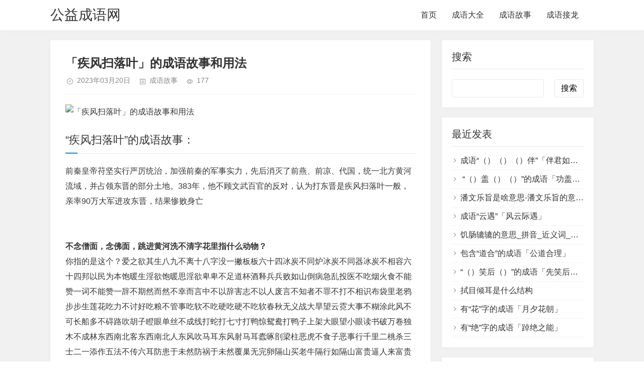

--- FILE ---
content_type: text/html; charset=utf-8
request_url: https://www.gyjslw.com/post/19143.html
body_size: 51355
content:
<!DOCTYPE html>
<html xml:lang="zh-Hans" lang="zh-Hans">
<head>
    <meta charset="utf-8">
    <meta http-equiv="X-UA-Compatible" content="ie=edge">
    <meta name="renderer" content="webkit">
    <meta name="applicable-device" content="pc,mobile" />
    <meta name="viewport" content="width=device-width,minimum-scale=1,initial-scale=1">
    <title>「疾风扫落叶」的成语故事和用法 - 成语故事 - 公益成语网 - 成语大全 成语故事 成语接龙 成语造句 成语出处</title>
    <meta name="description" content="“疾风扫落叶”的成语故事：前秦皇帝苻坚实行严厉统治，加强前秦的军事实力，先后消灭了前燕、前凉、代国，统一北方黄河流域，并占领东晋的部分土地。383年，他不顾文武百官的反对，认为打东晋是疾风扫落叶一般，亲率90万大军进攻东晋，结果惨败身亡不念僧面，念佛面，跳进黄河洗不清字花里指什么动物？你指的是这个？...">
    <meta name="wlhlauth" content="AwBuyMhFdNCHWKz7zBNc3ie0txHXIyr"/>
        <link rel="stylesheet" rev="stylesheet" href="https://www.gyjslw.com/zb_users/theme/tpure/style/style.css?v=4.5" type="text/css" media="all" />
    <script src="https://www.gyjslw.com/zb_system/script/jquery-2.2.4.min.js"></script>
    <script src="https://www.gyjslw.com/zb_system/script/zblogphp.js"></script>
    <script src="https://www.gyjslw.com/zb_system/script/c_html_js_add.php"></script>
    <script src="https://www.gyjslw.com/zb_users/theme/tpure/script/common.js?v=4.5"></script>
    <script>window.tpure={qrsize:70,slidedisplay:'on',slidetime:2500,slidepagetype:'on',bannerdisplay:'on',viewallstyle:'1',viewallheight:'1000',loadpagenum:'3',setnightstart:'22',setnightover:'6',fixsidebarstyle:'0',version:4.5}</script>
    <link rel="canonical" href="https://www.gyjslw.com/post/19143.html" />
    
</head>
<body class="article">
<div class="wrapper">
    <div class="header">
    <div class="wrap">
        <div class="logo"><span class="name"><a href="https://www.gyjslw.com/">公益成语网</a></span></div>
        <div class="head">
                        <div class="menuico"><span></span><span></span><span></span></div>
            <div class="menu">
                <ul class="nosch">
                    <li id="nvabar-item-index"><a href="https://www.gyjslw.com/">首页</a></li><li id="navbar-category-1"><a href="https://www.gyjslw.com/category-1.html">成语大全</a></li><li id="navbar-category-2"><a href="https://www.gyjslw.com/category-2.html">成语故事</a></li><li id="navbar-category-2"><a href="https://www.gyjslw.com/category-4.html">成语接龙</a></li>                </ul>
            </div>
        </div>
    </div>
</div>    <div class="main">
                <div class="mask"></div>
        <div id="hcsticky" class="wrap">
                                        <div class="content">
    <div data-cateurl="https://www.gyjslw.com/category-2.html" class="block">
        <div class="post">
            <h1>「疾风扫落叶」的成语故事和用法</h1>
            <div class="info">
                <span class="date">2023年03月20日</span><span class="cate"><a href="https://www.gyjslw.com/category-2.html">成语故事</a></span><span class="view">177</span>                            </div>
            <div class="single viewall">
                <div><img src="/chengyupic.php?id=19143" title="「疾风扫落叶」的成语故事和用法"></div>
                                <h4>“疾风扫落叶”的成语故事：</h4>前秦皇帝苻坚实行严厉统治，加强前秦的军事实力，先后消灭了前燕、前凉、代国，统一北方黄河流域，并占领东晋的部分土地。383年，他不顾文武百官的反对，认为打东晋是疾风扫落叶一般，亲率90万大军进攻东晋，结果惨败身亡<br><br><br><b>不念僧面，念佛面，跳进黄河洗不清字花里指什么动物？</b><br>你指的是这个？爱之欲其生八九不离十八字没一撇板板六十四冰炭不同炉冰炭不同器冰炭不相容六十四邦以民为本饱暖生淫欲饱暖思淫欲卑卑不足道杯酒释兵兵败如山倒病急乱投医不吃烟火食不能赞一词不能赞一辞不期然而然不幸而言中不以辞害志不以人废言不知者不罪不打不相识布袋里老鸦步步生莲花吃力不讨好吃粮不管事吃软不吃硬吃硬不吃软春秋无义战大旱望云霓大事不糊涂此风不可长船多不碍路吹胡子瞪眼单丝不成线打蛇打七寸打鸭惊鸳鸯打鸭子上架大眼望小眼读书破万卷独木不成林东西南北客东西南北人东风吹马耳东风射马耳蠹啄剖梁柱恶虎不食子恶事行千里二桃杀三士二一添作五法不传六耳防患于未然防祸于未然覆巢无完卵隔山买老牛隔行如隔山富贵逼人来富贵不能淫蜉蝣撼大树高义薄云天赶鸭子上架黑漆皮灯笼功到自然成狗咬吕洞宾顾前不顾后顾头不顾尾瓜皮搭李树更上一层楼观今宜鉴古河水不洗船贵人多忘事汉贼不两立河东狮子吼何乐而不为恨铁不成钢后来者居上后浪催前浪后浪推前浪猢狲入布袋换汤不换药尖担两头脱夹板医驼子蒹葭倚玉树鸡烂嘴巴硬行行出状元家书抵万金疾风扫秋叶疾风彰劲草疾风知劲草急急如律令急来报佛脚见物不见人将门无犬子脚踏两只船开口见喉咙紧行无好步开门七件事救民于水火九牛拉不转慷他人之慨糠菜半年粮久旱逢甘雨旧瓶装新酒苛政猛于虎空口说白话攫金不见人开弓不放箭可望不可即快刀斩乱麻快刀斩乱丝礼轻情意重礼轻人意重来世不可待冷锅里爆豆两雄不并立临时抱佛脚篱牢犬不入鲤鱼跳龙门六耳不同谋烈火见真金马上得天下庐山真面目鹿死不择荫鹿死不择音漏瓮沃焦釜瞒上不瞒下名师出高徒民以食为天猕猴骑土牛盲人骑瞎马明鼓而攻之鸣鼓而攻之摸不着头脑抹一鼻子灰泥菩萨过江女大不中留女大十八变鲇鱼上竹竿鲇鱼缘竹竿驽马恋栈豆难于上青天墙倒众人推弃之如敝屐盘古开天地皮笑肉不笑平地起孤丁平地一声雷破鼓乱人捶骐骥困盐车骑曹不记马骑鹤上维扬骑鹤上扬州骑鹤望扬州骑驴风雪中骑驴吟灞上骑牛读汉书骑上扬州鹤千里寄鹅毛千里送鹅毛擒贼先擒王秋风扫落叶轻尘栖弱草求马于唐市求马于唐肆人心隔肚皮清水无大鱼蜻蜓撼石柱全国一盘棋人间重晚晴人生路不熟人生面不熟人生如朝露群起而攻之热锅上蝼蚁热锅上蚂蚁人不可貌相乳犊不怕虎日近长安远日久见人心瑞雪兆丰年山高皇帝远三思而后行三下五除二三夫成市虎三百六十行山陬海噬?事后诸葛亮身后识方干山锐则不高杀人不见血杀人不眨眼射人先射马十万八千里树倒猢孙散树倒猢狲散狮子大开口湿肉伴干柴十八般兵器十八般武艺十八层地狱十年九不遇时势造英雄始愿不及此胜读十年书事急无君子事无三不成世上无难事四海皆兄弟水火不兼容水火不相容送佛送到西双斧伐孤树损人不利己司马牛之叹司马昭之心岁寒知松柏替古人担忧替古人耽忧桃李满天下摊书傲百城摊书拥百城谈笑有鸿儒桃李遍天下他乡遇故知塔尖上功德贪多嚼不烂天高皇帝远铁棒磨成针铁杵磨成针天字第一号图穷匕首见物以希为贵物以稀为贵无用武之地温良恭俭让稳坐钓鱼船无敌于天下无毒不丈夫无风不起浪无风三尺浪无佛处称尊无官一身轻无何有之乡无可无不可无立锥之地无巧不成话无巧不成书无容身之地先下手为强无所措手足无所错手足无所施其伎无所施其技无盐不解淡五月粜新谷吾家千里驹梧桐一叶落习惯成自然朽木不可雕惺惺惜惺惺象煞有介事像煞有介事小鹿触心头小巫见大巫心之官则思眼不见为净一退六二五一碗水端平养虎自贻灾养虎自遗患熏莸不同器学而时习之学而优则仕薰莸不同器哑子吃黄连言语妙天下一饭三吐哺一问三不知一举手之劳一物降一物一身都是胆一身而二任一百二十行一棒一条痕一报还一报一鼻孔出气一鞭一条痕一锤子买卖一棍子打死一字长蛇阵一去不复返依本画葫芦依葫芦画瓢依样画葫芦一言以蔽之一渊不两蛟疑心生暗鬼银样蜡枪头银样镴枪头油干灯草尽有鼻子有眼有天没日头渊源有自来右传之八章郁郁不得志欲得而甘心欲速则不达真金不怕火照葫芦画瓢针尖对麦芒毡袜裹脚靴真人不露相知子莫若父着三不着两嘴尖舌头快自食其恶果自以为得计坐山观虎斗哀莫大于心死爱博而情不拔赵帜立赤帜拔赵帜易汉帜百动不如一静百思不得其解百闻不如一见百星不如一月八字没见一撇鞭长不及马腹卑之无甚高论毕其功于一役不问青红皂白不可同日而语表壮不如里壮表壮不如理壮拨云雾见青天不知老之将至不打不成相识不得已而为之不得已而用之不登大雅之堂不法古不修今不费吹灰之力不分青红皂白不知天高地厚拆东墙补西墙不足为外人道嗔拳不打笑面吃不了兜着走陈谷子烂芝麻成败在此一举出污泥而不染此一时彼一时出淤泥而不染传闻不如亲见吹皱一池春水存十一于千百大开方便之门丹之所藏者赤打肿脸充胖子东风压倒西风翻手云覆手雨反其道而行之耳闻不如面见耳闻不如目见二者不可得兼发昏章第十一放长线钓大鱼丰年玉荒年谷风牛马不相及风马牛不相及蜂虿作于怀袖割鸡焉用牛刀敢怒而不敢言敢怨而不敢言高不成低不就高不凑低不就高不辏低不就恭敬不如从命觥饭不及壶飧狗彘不食其余狗猪不食其余顾左右而言他挂羊头卖狗肉海水不可斗量河海不择细流河水不犯井水贵冠履轻头足过屠门而大嚼过五关斩六将何其相似乃尔化干戈为玉帛滑天下之大稽化腐朽为神奇皇皇不可终日惶惶不可终日家丑不可外谈家丑不可外扬吉人自有天相行不得也哥哥鸡蛋里找骨头疾雷不及塞耳疾雷不及掩耳疾雷不暇掩耳疾霆不暇掩目岌岌不可终日江海不逆小流江水不犯河水捷雷不及掩耳井水不犯河水九牛二虎之力看人下菜碟儿救寒莫如重裘九鼎不足为重口惠而实不至可望而不可及可望而不可即稂不稂莠不莠老虎头上搔痒老死不相往来拉大旗作虎皮立于不败之地驴唇不对马嘴驴头不对马嘴流言止于智者菱角磨作鸡头明人不做暗事牛头不对马面牛头不对马嘴起死人肉白骨贫无立锥之地破题儿第一遭千闻不如一见前言不搭后语强不知以为知求人不如求己人人得而诛之请将不如激将热锅上的蚂蚁如入无人之境入宝山而空回如堕五里雾中三寸不烂之舌生米做成熟饭三句不离本行三拳不敌四手三月不知肉味三折肱为良医神不知鬼不觉神不知鬼不晓杀鸡焉用牛刀伸手不见五指生米煮成熟饭使功不如使过士可杀不可辱士为知己者死事实胜于雄辩是非自有公论手无缚鸡之力死无葬身之地死马当活马医送佛送到西天损有余补不足水至清则无鱼天机不可泄漏天机不可泄露太岁头上动土泰山不让土壤天时地利人和天无绝人之路天有不测风云听见风就是雨万夫不当之勇万变不离其宗为五斗米折腰危急存亡之秋未可同日而语闻名不如见面乌头白马生角无所不尽其极无所不用其极五十步笑百步喜怒不形于色下乔木入幽谷一客不烦二主一块石头落地烟不出火不进迅雷不及掩耳一代不如一代一动不如一静一十八般兵器一十八般武艺一十八层地狱一山不藏二虎一步一个脚印一尺水十丈波一床锦被遮盖远亲不如近邻长安居大不易一蟹不如一蟹以天下为己任有过之无不及英雄所见略同有眼不识泰山有一搭没一搭有志不在年高有志者事竟成远水不解近渴远水不救近火真金不怕火炼再实之根必伤掷地作金石声拔了萝卜地皮宽半部论语治天下饱汉不知饿汉饥饱人不知饿人饥闭塞眼睛捉麻雀兵在精而不在多不识庐山真面目不是冤家不聚头不为五斗米折腰不能登大雅之堂不念僧面念佛面不以一眚掩大德不到黄河心不死不敢越雷池一步不管三七二十一不见棺材不落泪不见棺材不下泪不看僧面看佛面朝里无人莫做官成也萧何败萧何秤砣虽小压千斤初生牛犊不怕虎初生之犊不惧虎初生之犊不畏虎大树底下好乘凉大水冲了龙王庙春蚕到死丝方尽此地无银三百两船到江心补漏迟船到桥门自会直聪明反被聪明误带着铃铛去做贼打开天窗说亮话打破沙锅问到底打破砂锅问到底当面输心背面笑道不同不相为谋得饶人处且饶人东方不亮西方亮丢下耙儿弄扫帚多行不义必自毙放之四海而皆准放诸四海而皆准各人自扫门前雪黑云压城城欲摧含着骨头露着肉横挑鼻子竖挑眼好汉不吃眼前亏好了疮疤忘了痛好女不穿嫁时衣好心做了驴肝肺行百里者半九十皇天不负苦心人皇天不负有心人画虎不成反类狗画虎不成反类犬画虎画皮难画骨画龙不成反为狗见其一未见其二解铃还是系铃人解铃还须系铃人解铃还需系铃人解铃须用系铃人今日有酒今日醉尽信书不如无书近水楼台先得月今朝有酒今朝醉决胜于千里之外酒逢知己千杯少拒人于千里之外君子之交淡如水挟天子以令天下挟天子以令诸侯老而不死是为贼老虎头上扑苍蝇来而不往非礼也浪子回头金不换吕端大事不糊涂柳暗花明又一村冒天下之大不韪眉毛胡子一把抓磨刀不误砍柴工牛不喝水强按头强中更有强中手强中自有强中手起死人而肉白骨赔了夫人又折兵千里姻缘使线牵千里姻缘一线牵七次量衣一次裁千日打柴一日烧千日斫柴一日烧牵一发而动全身强将手下无弱兵强龙不压地头蛇情人眼里出西施人怕出名猪怕壮人心不足蛇吞象清官难断家务事清官能断家务事人逢喜事精神爽人生何处不相逢人生七十古来稀人生自古谁无死山雨欲来风满楼三过其门而不入三句话不离本行神龙见首不见尾上梁不正下梁歪身在曹营心在汉识二五而不知十识时务者为俊杰胜败乃兵家常事失败为成功之母四海之内皆兄弟是非只为多开口树欲静而风不宁树欲静而风不停树欲静而风不止树欲息而风不停偷鸡不着蚀把米跳到黄河洗不清跳进黄河洗不清跳在黄河洗不清天若有情天亦老天下乌鸦一般黑挑得篮里便是菜听其言而观其行万丈高楼平地起王顾左右而言他无可奈何花落去勿谓言之不预也无事不登三宝殿夏虫不可以语冰心有灵犀一点通心有余而力不足燕雀安知鸿鹄志心病还须心药医小不忍则乱大谋一口吸尽西江水咬人狗儿不露齿一块石头落了地一年之计在于春言有尽而意无穷燕雀岂知雕鹗志羊毛出在羊身上一失足成千古恨一波才动万波随一朝天子一朝臣一寸光阴一寸金一个巴掌拍不响一个萝卜一个坑远来和尚好看经一钱不落虚空地一叶落知天下秋有过之而无不及长江后浪推前浪英雄无用武之地有其父必有其子有钱能使鬼推磨有一利必有一弊远水解不了近渴远水救不得近火宰相肚里好撑船糟糠之妻不下堂这山望着那山高张公吃酒李公颠张公吃酒李公醉知其不可而为之知其一不知其二知人知面不知心置之死地而后快置之死地而后生只重衣衫不重人众人拾柴火焰高醉翁之意不在酒不识人间有羞耻事不知人间有羞耻事吃着碗里瞧着锅里丑媳妇总得见公婆多一事不如少一事多一事不如省一事狗口里生不出象牙狗口里吐不出象牙狗嘴里吐不出象牙行百里者半于九十急惊风撞着慢郎中癞蛤蟆想吃天鹅肉跑了和尚跑不了庙跑了和尚跑不了寺巧妇难为无米之炊青出于蓝而胜于蓝死诸葛能走生仲达死诸葛吓走生仲达无面目见江东父老燕雀安知鸿鹄之志一文钱难倒英雄汉蝇附骥尾而致千里搬起石头打自己的脚不吃羊肉空惹一身膻一尺水翻腾做百丈波一尺水翻腾做一丈波以狸致鼠、以冰致绳做一日和尚撞一日钟做一日和尚撞一天钟做一天和尚撞一天钟爱则加诸膝，恶则坠诸渊爱之欲其生，恶之欲其死鞍不离马背，甲不离将身冰冻三尺，非一日之寒不以规矩，不能成方圆成人不自在，自在不成人此处不留人，自有留人处淡泊以明志，宁静以致远凡事预则立，不预则废各人自扫门前雪，莫管他家瓦上霜瓜田不纳履，李下不整冠瓜田不纳履，李下不正冠工欲善其事，必先利其器公说公有理，婆说婆有理海内存知己，天涯若比邻好事不出门，恶事行千里祸兮福所倚，福兮祸所伏鸡犬之声相闻，老死不相往来饥者易为食，渴者易为饮积财千万，不如薄技在身姜太公钓鱼，愿者上钩救人一命，胜造七级浮屠来是是非人，去是是非者路遥知马力，日久见人心柳树上着刀，桑树上出血留得青山在，不怕没柴烧明察秋毫之末，而不见舆薪牡丹虽好，终须绿叶扶持明枪容易躲，暗箭最难防怒从心上起，恶向胆边生平时不烧香，急来抱佛脚千金之裘，非一狐之腋千里不同风，百里不同俗七年之病，求三年之艾千夫诺诺，不如一士谔谔千羊之皮，不如一狐之腋前不见古人，后不见来者拳头上立得人，胳膊上走得路任凭风浪起，稳坐钓鱼船若要人不知，除非己莫为三十年河东，三十年河西三个臭皮匠，赛过诸葛亮山中无好汉，猢狲称霸王山上无老虎，猴子称大王上无片瓦，下无插针之地少壮不努力，老大徒伤悲舍得一身剐，敢把皇帝拉下马士别三日，当刮目相待蜀中无大将，廖化作先锋世上无难事，只怕有心人司马昭之心，路人皆知踏破铁鞋无觅处，得来全不费功夫天下本无事，庸人自扰之天有不测风云，人有旦夕祸福卧榻之旁，岂容他人鼾睡兄弟阋于墙，外御其侮秀才不出门，全知天下事学然后知不足，教然后知困一朝在手，便把令来行一着被蛇咬，三年怕井绳以小人之心，度君子之腹以其人之道，还治其人之身在人矮檐下，怎敢不低头长他人志气，灭自己威风知之为知之，不知为不知只听楼梯响，不见人下来只许州官放火，不许百姓点灯只要功夫深，铁杵磨成针朱门酒肉臭，路有冻死骨五字成语如下：一心挂两头一去不复返一百二十行一字长蛇阵一言以蔽之一言百种一沐三捉发一举手之劳一退六二五一棒一条痕一棍打一船十万八千里十年九不遇十指有长短八字没一撇下笔如有神三年不窥园久旱逢甘雨千里送鹅毛习惯成自然女大十八变女大不中留天下无难事天子无戏言天下第一号天高皇帝远不食烟火食不能赞一词不打不相识日久见人心日近长安远火上无冰凌文齐武不齐水火不相容水底涝月亮渴望不可及世上无难事功到自然成平地一声雷平原十日饭东风射马耳东西南北人汉贼不两立礼多人不怪礼轻情义重旧瓶装新酒民以食为天夹袋中人物岁月不待人先下手为强后浪推前浪行行出状元众怒如水火自以为得计欢娱嫌夜短更上一层楼花无百日红步步生莲花时势造英雄私仇不及公庐山正面目快刀斩乱麻苛政猛与虎六十四饱暖生淫欲依样画葫芦贫贱不能移物不平则鸣物依稀为贵狗咬吕洞宾贪多嚼不烂盲人骑瞎马空口说白话驽马恋栈豆树倒猢狲散贵人多忘事独木不成林恨铁不成钢桃李满天下捉将官里去恶事行千里顾三不顾四顾前不顾后蚍蜉撼大树读书破万卷病急乱投医疾风扫落叶疾风知劲草家丑不外扬家书抵万金眼不见为净猕猴骑土牛祭神如神在象煞有介事鹿死不择音惟有读书高替古人耽忧猢狲入布袋惺惺惜惺惺富贵不能淫道三不道两谩上不谩下墙倒众人推疑心生暗鬼慷他人之慨漏翁沃焦釜篱牢犬不入覆巢无完卵一个鼻孔出气一不做二不休一动不如一静一而再再而三一传十十传百一步一个脚印一床锦被遮盖一虎难敌众犬一客不烦二主一蟹不如一蟹丁是丁卯是卯九牛二虎之力士可杀不可辱万变不离其中三寸不烂之舌三折肱为良医大开方便之门口惠而实不至井水不犯河水太岁头上动土五十步笑百步天无绝人之路天不怕地不怕天有不测风云无所不用其极不可同日而语不当家花拉的不足为外人道不知天高地厚不怕官只怕管不废吹灰之力不登大雅之堂止谤莫如自修勿谓言之不预父母在不远游务白头马生角牛头不对马嘴手无缚鸡之力长安居大不易风马牛不相及风从虎龙从云心有余力不足巧诈不如拙成东风压倒西风犯天下之大韪生同裘死同穴生米做成熟饭礼之用和为贵立与不败之地发昏章第十一毕其功于一役过五关斩六将过屠门而大嚼耳闻不如目见老死不相往来死无葬身之地死不死活不活存十一于千百有过之无不及有志不在年高有志者事竟成有目不识泰山吃一堑长一智当面鼓对面锣迅雷不及掩耳如入无人之境如坠五里雾中远水不救近火拒人千里之外求人不如求己求大同存小异吹皱一池春水男女授受不亲言必信行必果事实胜于雄辩英雄所见略同拉大旗做虎皮明人不做暗事彼一时此一时卑之无甚高论使功不如使过经一事长一智挂羊头卖狗肉竖子不足与谋胜不娇败不馁狡兔死良狗烹哀大莫如心死闻名不如见面活不活死不死前怕狼后怕虎神不知鬼不觉几来之则安之恭敬不如从命赶着鸭子上架起死人肉白骨夏虫不可言冰热锅上的蚂蚁烈女不更二夫顾左右而言他借寇兵赍盗粮冤有头债有主疾雷不及掩耳海水不可斗量高不成低不就掷地作金石声眼不见心不烦眼中疔肉中刺悬羊头挂狗肉敢怒而不敢言貂不足狗尾续割鸡焉用牛刀强不强以为知满招损谦受益九字成语巧夫做不得，无面馎饦冰冻三尺，非一日之寒泥菩萨落水，自身难保姜太公钓鱼，原者上钩千镒之裘，非一孤之白十字成语一朝在手，便把令来行工欲善其事，必先利其器上无片瓦，下无立锥之地天下本无事，庸人自扰之少壮不努力，老大徒伤悲只要功夫深，铁杵磨成针瓜田不纳履，李下不整冠民不惧死，奈何以死惧之成人不自在，自在不成人人在矮墙下，怎敢不低头此地不留人，自有留人处卧榻之侧，岂容他人鼾睡知之为知之，不知为不知救人一命，胜造七级浮屠欲穷千里目，更上一层楼祸兮福所倚，福兮祸所伏路遥知马力，日久见人心十二字成语只许州官放火，不许百姓点灯既以其人之道，还制其人之身忠臣不事二主，烈女不更二夫十四字成语各人自扫门前雪，休管他人瓦上霜公益成语：gyjslw.com<br><b>语文题,很难(8858)谢谢了!!</b><br>二、五字成语 一去不复返 一字值千金 一言以蔽之 一物降一物 一棍子打死 一鼻孔出气 三百六十行 十万八千里 十年九不遇 十指有长短 人心隔肚皮 人穷志不穷 下笔如有神 久旱逢甘雨 小巫见大巫 习惯成自然 天下无难事 天子无戏言 天高皇帝远 日久见人心 无风不起浪 无毒不丈夫 无官一身轻 无立锥之地 无立足之地 无巧不成书 无往而不胜 艺多不压身 功到自然成 可望不可即 平地一声雷 礼轻情意重 皮笑肉不笑 民以食为天 岁寒知松柏 先下手为强 防患于未然 水火不相容 事后诸葛亮 花无百日红 更上一层楼 时势造英雄 坐山观虎斗 庐山真面目 报喜不报优 步步生莲花 时势造英雄 兵败如山倒 图穷匕首见 所答非所问 狗咬吕洞宾 治标不治本 快刀斩乱麻 苛政猛于虎 虎毒不食儿 知子莫若父 单丝不成线 空口说白话 终非池中物 临时抱佛脚 物不平则鸣 依本画葫芦 贪多嚼不烂 贫贱不能移 富贵不能淫 威武不能屈 读书破万卷 病急乱投医 盲人骑瞎马 学而优则仕 树倒猢狲散 射人先射马 疾风知劲草 疾风扫落叶 眼不见为净 骑鹤上扬州 替古人担忧 疑心生暗鬼 瞒上不瞒下 照葫芦画瓢 贵人多忘事 独木不成林 恨铁不成钢 恶事传千里 顾头不顾尾 顾前不顾后 换汤不换药 热锅上蚂蚁 蚍蜉撼大树 欲速则不达 惺惺惜惺惺 墙倒众人推 慷他人之慨 三、六字成语 一不做，二不休 一是一，二是二 一而二，二而一 一传十，十传百 一而再，再而三 丁是丁，卯是卯 千叮咛，万嘱咐 玉不琢，不成器 过五关，斩六将 吃一堑，长一智 经一事，长一智 眼中钉，肉中刺 言必行，行必果 知必言，言必尽 挂羊头，卖狗肉 悬羊头，卖狗肉 既来之，则安之 眼不见，心不烦 冤有头，债有主 前怕狼，后怕虎 求大同，存小异 道不同，不相谋 人不知，鬼不觉 神不知，鬼不觉 胜不骄，败不馁 雷声大，雨点小 龙生龙，凤生凤 此一时，彼一时 当面鼓，对面锣 风里来，雨里去 谦受益，满招损 高不成，低不就 礼之用，和为贵 父母在，不远游 死不死，活不活 狡兔死，良犬烹 貂不足，狍尾续 一动不如一静 一客不烦二主 三寸不烂之舌 五十步笑百步 九牛二虎之力 百闻不如一见 百思不得其解 百动不如一静 天无绝人之路 天有不测风云 天机不可泄露 不分青红皂白 不可同日而语 不足为外人道 不知天高地厚 不食人间烟火 不费吹灰之力 不登大雅之堂 不得其门而入 五十步笑百步 太岁头上动土 化腐朽为神奇 化干戈为玉帛 立于不败之地 老死不相往来 耳闻不如目见 过五关斩六将 有志不在年高 有志者事竟成 有眼不识泰山 死无葬身之地 死马当活马医 迅雷不及掩耳 驴头不对马嘴 风马牛不相及 反其道而行之 反其意而用之 以不变应万变 东风压倒西风 出污泥而不染 可望而不可即 士为知己者死 万变不离其宗 井水不犯河水 手无缚鸡之力 水至清而无鱼 如入无人之境 如坠五里云雾 拒人千里之外 身教重于言教 坐收渔人之利 茫然不知所措 杀鸡焉用牛刀 远水不救近火 远水不解近渴 拒人千里之外 求人不如求己 吹皱一池春水 驴头不对马嘴 英雄所见略同 事实胜于雄辩 拉大旗作虎皮 明人不作暗事 知一而不知二 损有余补不足 前怕狼后怕虎 哀莫大于心死 闻名不如见面 恭敬不如从命 海水不可斗量 家丑不可外扬 事实胜于雄辩 赶着鸭子上架 惟恐天下不乱 顾左右而言他 敢怒而不敢言 流言止于智者 真金不怕火炼 鞭长不及马腹 四、七字成语 一年之计在于春 一朝天子一朝臣 一个巴掌拍不响 一人做事一人当 一失足成千古恨 一寸光阴一寸金 一发而不可收拾 三人行必有我师 三过其门而不入 三句话不离本行 四海之内皆兄弟 万绿从中一点红 人生何处不相逢 人生七十古来稀 人逢喜事精神爽 上梁不正下梁歪 山雨欲来风满楼 小不忍则乱大谋 无事不登三宝殿 无可奈何花落去 不为五斗米折腰 不看僧面看佛面 不敢越雷池一步 不到黄河心不死 不管三七二十一 不见棺材不下泪 不识庐山真面目 今朝有酒今朝醉 车到山前必有路 勿以恶小而为之 长江后浪推前浪 心有灵犀一点通 心有余而力不足 打破沙锅问到底 只重衣衫不重人 出师未捷身先死 犯天下之大不韪 半夜敲门心不惊 有百害而无一利 有过之而无不及 有钱能使鬼推磨 此地无银三百两 众人拾柴火焰高 多行不义必自毙 羊毛出在羊身上 听其言而观其行 身在曹营心在汉 初生牛犊不怕虎 君子之交淡如水 识时务者为俊杰 英雄无用武之地 来而不往非礼也 近水楼台先得月 挟天子以令诸侯 画虎不成反类狗 知人知面不知心 知其一不知其二 放之四海而皆准 树欲静而风不止 冒天下之大不韪 恶龙不斗地头蛇 强龙不压地头蛇 强将之下无弱兵 强中更有强中手 墙里开花墙外香 宰相肚里能撑船 冤仇宜解不宜结 解铃须用系铃人 神龙见首不见尾 得饶人处且饶人 偷鸡不着蚀把米 置之死地而后生 醉翁之意不在酒 清官难断家务事 赔了夫人又折兵 船到桥门自会直 船到江心补漏迟 识时务者为俊杰 树欲静而风不止 牵一发而动全身 胜败乃兵家常事 黑云压城城欲摧 粪土之墙不可朽 翻手为云覆手雨 踏破铁鞋无觅处 糟糠之妻不下堂 三人行，必有我师 是可忍，孰不可忍 朝闻道，夕死可矣 道不同，不相为谋 知其一，不知其二 五、八字成语 一夫当关，万夫莫开 一日为师，终生为父 一叶障目，不见泰山 一人传虚，万人传实 一言既出，驷马难追 一波未平，一波又起 一人得道，鸡犬升天 一着不慎，满盘皆输 一佛出世，二佛升天 一佛出世，二佛涅盘 一日不见，如隔三秋 一人向隅，满座不乐 一言既出，如白染皂 一人拼命，万夫莫当 一犬吠形，百犬吠声 一夫出死，万乘不轻 一则以喜，一则以惧 二人同心，其利断金 三天打鱼，两天晒网 三分像人，七分像鬼 三十六计，走为上计 四体不勤，五谷不分 八仙过海，各显神通 十步之内，必有芳草 十年树木，百年树人 十日一水，五日一石 十目所视，十手所指 十室之邑，必有忠信 百花齐放，百家争鸣 百尺竿头，更进一步 百足之虫，死而不僵 百万买宅，千万买邻 千军易得，一将难求 千里之行，始于足下 千里之堤，溃于蚁穴 千金之子，坐不垂堂 万事俱备，只欠东风 人无远虑，必有近忧 人以群分，物以类聚 人非圣贤，孰能无过 人同此心，心同此理 人不犯我，我不犯人 人为刀俎，我为鱼肉 人之将死，其言也善 人而无信，不知其可 上天无路，入地无门 上知天文，下知地理 上不沾天，下不着地 下笔千言，离题万里 与人方便，自己方便 山河易改，本性难移 王子犯法，庶民同罪 己所不欲，勿施于人 天下兴亡，匹夫有责 天知地知，你知我知 天网恢恢，疏而不漏 无源之水，无本之木 不求有功，但求无过 不入虎穴，焉得虎子 不在其位，不谋其政 不经一事，不长一智 太公钓鱼，愿者上钩 日出而作，日入而息 仁者见仁，智者见智 比上不足，比下有余 从善如登，从恶如崩 为渊驱鱼，为从驱雀 月晕而风，础润而雨 风声鹤唳，草木皆兵 以子之矛，攻子之盾 以其昏昏，使人昭昭 以眼还眼，以牙还牙 尺有所短，寸有所长 诗中有画，画中有诗 高兴而来，扫兴而归 水能载舟，亦能覆舟 书不尽言，言不尽意 只见树木，不见森林 只可意会，不可言传 只此一家，别无分店 只知其一，不知其二 生于忧患，死于安乐 生公说法，顽石点头 失之东隅，收之桑榆 失之毫厘，差之千里 用人不疑，疑人不用 宁为玉碎，不为瓦全 宁为鸡口，不为牛后 皮之不存，毛将焉附 机不可失，时不再来 有则改之，无则加勉 有福同享，有难同当 成也萧何，败也萧何 成事不足，败事有余 成则为王，败则为寇 当局者迷，旁观者清 早知今日，何必当初 行不更名，坐不改姓 如临深渊，如履薄冰 如闻其声，如见其人 如人饮水，冷暖自知 如切如磋，如琢如磨 杀人偿命，欠债还钱 庆父不死，鲁难未已 江山易改，本性难移 衣来伸手，饭来张口 生死由命，富贵在天 闭门造车，出门合辙 安危相易，祸福相生 星星之火，可以燎原 既知今日，何必当初 快马一鞭，快人一言 君子一言，快马一鞭 兵来将迎，水来土堰 近朱者赤，近墨者黑 远在天边，近在眼前 运用之妙，在于一心 运用之妙，存乎一心 来者不善，善者不来 求生不得，求死不能 时光似箭，日月如梭 视而不见，听而不闻 兵来将挡，水来土掩 近朱者赤，近墨者黑 言之谆谆，听之藐藐 言者无罪，闻者足戒 取其精华，去其糟粕 取之不尽，用之不竭 非我族类，其心必异 攻其不备，出其不意 攻无不克，战无不胜 送君千里，终有一别 明修栈道，暗渡陈仓 国家兴亡，匹夫有责 物以类聚，人以群分 往日无仇，近日无冤 兼听则明，偏信则暗 家有敝帚，享之千金 呼之即来，挥之即去 招之即来，挥之即去 明枪易躲，暗箭难防 知无不言，言无不尽 金玉其外，败絮其中 饱食终日，无所用心 视而不见，听而不闻 项庄舞剑，意在沛公 城门失火，殃及池鱼 放下屠刀，立地成佛 树犹如此，人何以堪 树高千丈，叶落归根 星星之火，可以燎原 看菜吃饭，量体裁衣 种瓜得瓜，种豆得豆 香饵之下，必有死鱼 重赏之下，必有勇夫 顺我者昌，逆我者亡 食之无味，弃之可惜 狮子搏兔，亦用全力 差之毫厘，失之千里 差之毫厘，缪以千里 养儿防老，积谷防饥 养兵千日，用兵一时 前门拒虎，后门进狼 前事不忘，后事之师 前人栽树，后人乘凉 海尔谆谆，听我藐藐 祖述尧舜，宪章文武 神而明之，存乎其人 既有今日，何必当初 眉头一皱，计上心来 桃李不言，下自成蹊 积善之家，必有余庆 饿死事小，失节事大 盛名之下，其实难副 眼观六路，耳听八方 眼见为实，耳听为虚 欲加之罪，何患无辞 欲人勿知，莫若勿为 得道多助，失道寡助 得人者昌，失人者亡 乘兴而来，败兴而去 逢山开路，遇水填桥 谋事在人，成事在天 鞠躬尽瘁，死而后已 翻手为云，覆手为雨 堂上一呼，阶下百诺 聪明一世，糊涂一时 拳不离手，曲不离口 麻雀虽小，肝胆俱全 落花有意，流水无情 冤各有头，债各有主 道不拾移，夜不闭户 智者千虑，必有一失 愚者千虑，必有一得 道高一尺，魔高一丈 路见不平，拔刀相助 佛高一尺，魔高一丈 南山可移，判不可摇 禄无常家，福无定门 福无双至，祸不单行 靠山吃山，靠水吃水 群居终日，言不及义 静如处女，动如脱兔 疑人勿使，使人勿疑 精诚所至，金石为开 燕雀安知，鸿鹄之志 鹬蚌相持，渔人获利 螳螂捕蝉，黄雀在后 避其锐气，击其惰归 靡不有初，鲜克有终 多一事不如少一事 无面目见江东父老 巧妇难为无米之炊 走了和尚走不了庙 狗嘴里吐不出象牙 躲得和尚躲不得寺 青出于蓝而胜于蓝 六、九字成语 丈二和尚摸不着头脑 搬起石头打自己的脚 民不畏死，何以死惧之 冰冻三尺，非一日之寒 泥菩萨过河，自身难保 姜太公钓鱼，愿者上钩 凡事预则立，不预则废 司马昭之心，路人皆知 将在外，君命有所不受 七、十字成语 一朝被蛇咬，十年怕井绳 一朝在手，便把令来行 海内存知己，天涯若比邻 留得青山在，不怕没柴烧 只要功夫深，铁杵磨成针 欲穷千里目，更上一层楼 世上无难事，只怕有心人 海阔从鱼跃，天空任鸟飞 路遥知马力，日久见人心 少壮不努力，老大徒伤悲 知之为知之，不知为不知 工欲善其事，必先利其器 此处不留人，自有留人处 若要人不知，除非己莫为 长他人志气，灭自己威风 天下本无事，庸人自扰之 成人不自在，自在不成人 瓜田不纳履，李下不整冠 在人矮檐下，怎敢不低头 往者不可谏，来者犹可追 以小人之心，度君子之腹 祸兮福所倚，福兮祸所伏 野火烧不尽，春风吹又生 卧榻之侧，岂容他人鼾睡 牡丹虽好，全凭绿叶扶持 积财千万，不如薄技在身 有所不为，而后可以有为 上无片瓦，下无立锥之地 救人一命，胜造七级浮屠 牡丹虽好，全凭绿叶抚持 八、十一字成语 以其人之道，还治其人之身 十五个吊桶打水，七上八下公益成语：gyjslw.com<br><b>有谁知道默娘的故事</b><br>从人到神：林默娘的传说<br>老家福建莆田，是海上女神妈祖的诞生地，同时也是在沿海地区广为流传的妈祖信仰的发祥地。记得从很小的时候开始，每年的农历三月二十三日，一家人总要一起渡船到湄洲岛上敬香祷告，祈求在生活和事业的顺利。在没有电视没有电影的小时候，到庙里去听老人讲妈祖的传说故事也一直是同龄人的一个极好的兴趣。<br>林默娘的传说<br>在历史上，妈祖是确有其人的。与关羽，岳飞一样，不是杜撰的偶像，而是从民间走出来并被神化了的历史人物。据《天妃显圣录》《敕封天后志》载：姓林，名默，也叫默娘，宋建隆元年（公元960年）三月二十三日生于福建莆田湄州湾的一个渔村，太宗雍熙四年（公元987年）农历九月初九日去世，时年28岁。<br>妈祖从出生到去世，留下了许多动人美好的传说，这些传说在民间至今仍广为流传。如：<br>林默学医<br>古时候的一年秋天，莆田一带突然发生了百年不遇的瘟灾，传染之快如疾风扫落叶。一些巫婆神汉趁机搜刮民财，却不管百姓死活。看着大批的人被瘟疫夺去生命，林默心如刀绞。眼见巫婆兴妖作怪，敲诈百姓，林默怒火填膺。她立志学医，为民治病。谁知还没等她自己的想法告诉父母，母亲已病倒在床。<br>王氏对死无所畏惧，不放心的是二十出头的阿默还没许配人家。这一天，林惟悫巡海回来，刚到房中，王氏就泪涟涟地向丈夫说出了自己的心事。<br>王氏正对丈夫诉说，林默推门进来了。只见她两眼红肿，脸上还挂着泪痕。这模样可把父母给吓坏了，因为在他们心目中，阿默是个只会笑不会哭的姑娘，现在这般伤心，其中必有缘故。还没等父母发问，林默先开口了：“阿爸，我要学医，您帮我请个师傅吧！”王氏一听这话，顿时惊呆了：“阿默，你怎么又想起了这事？”<br>“阿妈，不是我突然想起来的，是百姓在呼唤我呀！您不见，这些天村里少了多少人，村外添了多少坟。刚才我眼睁睁看着刘阿嫂的儿子又咽了气。他才八岁呀！巫婆骗了他家十两白花花的银子，却不能保住这小小的生命。他那么可怜巴巴地瞅着我，用微弱的声音喊着我：“阿姑，救救我吧，你能下海救大船，就不能救救阿宝吗？阿姑，救救我吧！”可我……我无能为力呀！”林默说着，又忍不住哭了起来，哭得父母也跟着她扑簌扑簌掉眼泪。在这种情况下，尽管王氏为女儿的婚事急得心似火焚，可觉得再劝她也是多此一举。所以只好把到嘴边的话又咽了下去。林惟悫对女儿急群众所急的行为坚决支持，当下答应，就是踏破铁鞋，也要为女儿寻找名师。<br>正在林家父女为无处寻师发愁的时候，贤良港突然来了一位背着背篓、采集中草药的老者。他蓬头垢面，骨瘦如柴，一步三哼哼，二步大喘气。不少人见了他都躲着走，林默却把老人请到家里，请他吃饭、喝茶。林默自幼乐施善事，慈悲为怀。她请老人到自己家做客，完全是出于同情之心，万没想到，这老者原来是一位隐居深山的名医良师。他家有五个儿子，都想借他的名声大发其财，又都不愿下苦功学到真本领为百姓服务。老人为此非常伤心，一气之下，远离家乡，隐居深山，以采集百草为乐。这几年，他自感体力不支，又觉一生医术无处传授死而有憾，心里非常苦恼。想收留一个品行端正、乐于助人的得意门生，又苦于人心难测，怕引狼入室。前几日，他听在山脚下停泊的船客们说，湄洲岛有个勤奋好学、乐善好施的林家小姐，为拯救百姓，立志学医，却苦于无人指点。他听了大为感动，为探听虚实，才装扮成一个肮脏古怪的病老头来岛上寻找徒弟。没想到，他一下就碰上了林默这个女弟子。<br>这真是踏破铁鞋无觅处，得来全不费功夫。林家老少大为惊喜，林默更是激动万分，忙叩头拜师。<br>自此之后，老中医就住在林家教林默学医。满腹医经，幸遇知音，师傅授课如开闸放水。久盼良师，从天而降，徒弟听课如水遇海绵。讲得不厌，听的不烦。师徒二人非常默契。过了三天，老中医说：“好，你可以给人看病了。但懂医无药，等于胡闹。现在我教你识百种草药。”说着打开了他背来的那个大背篓，从里面拿出一捆捆草药，一一讲明每种药叫什么名字，治什么病症，生长在什么地方，什么季节采摘。最后又从背篓的底层拿出一个五寸多厚的红布包。他慢慢掀开，竟是一本手写的《医案千例》。老中医手抚书本说：“这是我一生积累的经验，也是我五个儿子想争夺的传家宝，送给你做参考吧！能让它伴你为百姓服务，老朽就死而无憾了。”<br>林默双手接过这本书，又紧紧搂在怀里，激动得一句话也没说，只是深深点了点头。<br>常言说，师傅领进门，深造在个人。老中医用四天时间就把自己的一辈子的医学知识灌输给了林默，她要全部吃透，需要付出多少心血就<br>神助漕舟破浪行<br>妈祖信仰到了元代得到迅速的传播。这除了我国航海事业发展的需要外，还与元代漕运改为海运有很大的关系。元朝在大都（北京）建都之后，大都便成为全国的政治和文化中心，但还不是经济中心。京都军队、官民需要的粮食要依靠江南供应，每年要从南方用船运粮食三百六十万石。由于运河年久失修，河道阻塞，漕舟不通，粮食供不应求。自至元十九年（1282年）海运试航成功后，漕运由河运改为海运。但海路运粮风险是很大的，海上经常会遭到台风恶浪的击，海难时常发生。为保证南粮北调的漕运安全，只能求助于海神。这样，护国庇民的妈祖，就被人们作为漕运的保护神。这里，我给大家讲一个天妃妈祖神助漕运的故事。<br>据说，在元文宗天历三年（1330年）春天，朝廷漕运粮船780只，装满稻谷、玉米、小麦等，自江苏太平江路太仓刘家港开洋，要运往河北直沽（天津）。船队在中途突然遇到台风，浪拍海天，波撼星辰，桅樯飘荡；护卫漕运的数千人官兵，大惊失色，魂不附体，呼天抢地。押粮官束手无策，水手和兵士们都心慌意乱，恐怕会丧身大海，无法完成天子圣命。<br>当时祭祀妈祖已成为国家祭典之一。自兴化莆田，一直到河北直沽，沿海许多港口都有建立妈祖庙，海船上也普遍供奉妈祖神像及香火。民众信仰妈祖，官吏也信仰妈祖。因此，在这万分危急之际，押粮官也只好跪下恳求海神妈祖：“国家以漕运为重事，海漕以神力为司命，昔日漕运赖神匡扶，江海无风涛之虞，朝野有盈宁之庆。如今，我奉天子之命，运粮北上，今遇大风，祈求保佑漕运平安顺利，日后自当厚谢！”<br>押粮官许愿还没完，即刻，天上乌云掩霭，祥光闪耀，恍惚看见空中有朱衣拥翠盖，伫立船前。转眼之间，有火光照耀桅竿上头，晶莹如虹。船上的人又惊又喜，面面相觑。没多久，风平浪静。<br>此时，七百余艘飘流四散的粮船，正在准备集合。他们边整理篷索，边解缆向前推进，又听见空中有人在大声疾呼：“可向东南孤岛暂泊！”押粮官听见了，半信半疑，不敢不令回航。可是，水手们认为，这是妈祖在天上发令，就不约而同地撑船向东南孤岛靠拢。不管三七二十一，暂时要停泊在那里，以便修补和休整。<br>正当七百余艘粮船驶进东南孤岛南澳，全部抛下船 ，大海上狂飚马上发作，暴雨有推山倒峡之势，迅猛异常。船上的水手和士兵们互相安慰说：“若不是妈祖神灵指示，我等都在龟宫蛟窟了。”<br>第二天，雨过天晴，春光明媚，水道无虞。粮船顺利抵达直沽，把粮食交卸官府仓库，平安返航。<br>神助漕运，化险为夷。中书令奏请朝廷，天妃妈祖有“护运之功”，奉旨赐额曰：“灵慈”。并命翰林院拟就祭文，到沿海各地天妃宫致祭，还遣官驰传备礼程到湄洲祖庙特祭。<br>另外，在《天后志》 及《天妃显圣录》等典籍中也记录着一些林默的传说。如：<br>祷雨济民： 相传妈祖二十一岁的时候，莆田地方出现大旱，全县百姓都说非妈祖不能救此灾害。于是，县尹亲往向妈祖求救，妈祖祈雨，并说壬子日申刻就会下大雨。到了那天，上午晴空无云，丝毫没有要下雨的征兆，申刻一到，突然乌云滚滚，大雨滂沱而下，久旱遇甘雨，大地恢复往日生机。<br>化草救商： 相传妈祖在世时，湄洲屿西边有个出入湄洲的要冲叫门夹（就是今天的文甲），有一次，一艘商船在附近海上遭到巨风击触礁，海水涌进船舱，即将沉没，村民见狂巨浪，不敢前去营救。在这紧急时刻，妈祖信手在脚下找了几根小草，扔进大海，小草变成一排大杉划到并附在即将沉没的商船上，商舟免遭沉没，船中人免难。<br>解除水患： 相传妈祖二十六岁时，那年上半年，阴雨连绵，福建与浙江两省倍受水灾之害。当时当地官员上奏朝廷，皇帝下旨就地祈雨，但祈求毫无改观。当地请求妈祖解害，妈祖道：灾害是人积恶所致，既然皇上有意为民解害，我更是应当祈天赦佑。于是焚香祷告，突然天开始起大风，并见云端有虬龙飞逝而去，天空晴朗了。那一年百姓还获得了好收成，人们感激妈祖，省官于是向朝廷为妈祖请功并准得到褒奖。<br>湄屿飞升： 宋太宗雍熙四年，妈祖时年二十八岁，重阳节的前一天，对家人说：’我心好清净，不愿居于凡尘世界。明天是重阳佳节，想去爬山登高。预先和你们告别。’家人都以为她要登高远眺，不知将要成仙。第二天早上，妈祖焚香诵经之后，告别诸姐，一人直上湄峰最高处，这时，湄峰顶上浓云重重，妈祖化作一道白光冲入天空，乘风而去。此后妈祖经常显灵显圣，护国佑民，救人危难，当地百姓感激她，在湄峰建起祠庙，虔诚供奉。据传祖庙后的摩崖’升天古迹’处就是妈祖飞天的地。<br>以上这些故事大同小异，主要是有关拯救海难，降伏妖怪，却病救人，除水患，祈雨造福于民等方面。有些故事虽近于神奇怪诞，但反映了妈祖一生孝悌忠信，以慈悲仁爱为怀，除恶扬善，济世救人的精神。也正是这种精神力量感动了人们，使得人们虔诚的奉妈祖为天上圣母，海上女神。<br>传说中妈祖形象<br>1．形美<br>民间故事中出现的妈祖的形象较之我国神话中的众女神来说，是较为端庄秀丽的，她不像西王母那样“豹尾虎齿，善啸蓬发”，也不是女娲那般人面蛇身，令人生畏，更不像麻姑人形鸟爪，使人望而却步。她身着红衣，系风雨披，“婉娈季女，全然窈窕仪型”（《天后志》）。她秀美崇高，和善可亲，是真善美的化身。<br>2．神美<br>清代赵翼在《陔余丛考》中有这样一段记载：“台湾往来，神迹尤著，土人呼神为妈祖。倘遇风浪危急，呼妈祖则神披发而来，其效立应，启呼天妃，则神必冠帔而至，恐稽时刻。”在妈祖的传说中，妈祖是以一种慈母般温和慈祥的形象出现的。这一种温和慈祥里，是一种勇于助人为人排解忧难的气质。也许也正是这一种内在的神韵之美，吸引了众多的虔诚之徒。<br>若要对妈祖的这一形象作一解读，我想妈祖的这一形象表现出一种人对自然力的积极征服的愿望，智慧和力量，它唤起了人们一种以自身奋斗改变和掌握自身命运的积极情绪。妈祖传说如“草蒲治病”，“化草救商”，“救父寻兄”，“乘席渡海”，“拯饥救灾”等等，几乎都贯穿着她所给人的一种自尊，自强，自救的强大信念，从而表现了人的创造活动，抗争精神，肯定了人的本质的力量，而这种力量是人们所追求却又极难实现的。<br>中国的神话传说多以历史上真切真事为中心内容，可以说中国古代劳动人民心灵和愿望的直接抒写，世俗化很强，能给人以亲切感，给人以安慰和寄托，甚至给人以力量。有人说，神话既是科学蒙昧时代人类的某种思想迷信的反映，也是人们在同自然和命运搏斗中所产生的善良愿望和美好理想的象征。在这里，人们在不断的传说流传过程中，不断的赋予妈祖更多的力量，使之从一个有着特异能力的孩子变成了母仪天下的天上圣母，济世救人的海上女神。<br>渐变：由人到神<br>对妈祖的传说进行稍微的排序分析可以发现。在传说的流传过程中，妈祖的职能不断的发生着变化。妈祖起初是湄州屿的地方神，移居大陆以后成为海神。后来妈祖在沿海和岛屿居民中的地位越来越高，影响日益深远，妈祖的职司日益扩大，逐渐成为万能之神。<br>1、保护航海<br>在这里，妈祖是司职海上安危的使者。她用神奇的巫术，使遇难船舶转危为安。在民间的神话传说中妈祖一直是尽职的航海保护神。<br>2、布雨抗旱<br>在这里，妈祖司职勾通天地风雷的使者。遇到干旱，村民祭祀妈祖、祈求降雨、妈祖施法布雨；雨水多涝时，人们也向妈祖祈求天晴。<br>3、求子保婴<br>妈祖被沿海居民当成主宰一切的神灵，其中也包括生育崇拜方面的内容。不育妇女必前往宫内祭天妃，并且还要“拴娃娃”，祈求早生子女。信仰者常称妈祖是“天上圣母”，其含义不仅带有忠贞节孝的典范，而且还有生育女神的意义，因此有许多虔诚的信徒，一旦遇到疾疫也祈祷妈祖医治，认为妈祖有驱疫之术，能灵丹救人。<br>4、主宰战争胜负<br>传说妈祖神通广大，在战场上屡显神威，成为人们在战争中的一种精神依托。宋代福建沿海战乱频繁，为了达到取胜的目的，往往就求助于妈祖保佑。不过这种战神职司，基本是历代统治编造的，并且借助妈祖来镇压农民起义。<br>为什么会出现这种职能的不断扩展。有一个前提，是人们对妈祖的绝对的虔诚和信仰。另一方面，人们通过对妈祖的职能的扩展，使自己更多的希望有所寄托再加之统治者为实现自己的意志而进行的推崇。如此，经过了上千年，便出现了这般十全十美似乎万能的妈祖。<br>结语：<br>作为一位平常的民间女子，妈祖短暂的一生没做过惊天动地的壮举伟业，也未留下什么著作，更谈不上什么思想体系。但人们按自己的愿望和理想，为她编造了许多具体生动乃至于神奇的生平事迹，把她塑造成为一位聪慧灵悟、热爱劳动、慈悲博爱、扶危济困、见义勇为、护国庇民、可敬可亲的女神。这反映了人们对一些具有鲜明民族特色的传统价值观念与道德精神的肯定、赞赏与追求。这也是妈祖信仰与崇拜作为一种文化现象得以如此久远而广阔地流行的一个重要原因。也正因为妈祖文化中蕴涵着这类价值观念与道德精神，所以历代都对其教化功能加以重视、加以发挥。如，宋代状元黄公度的诗句说：“传闻利泽至今在”，“已死犹能效国功”。又如，明成祖永乐皇帝题诗道：“扶危济弱俾屯亨，呼之即应祷即聆。”更有意思的是，几十年前台湾曾拍有一部关于妈祖的电影，故事情节和思想主题是宣扬古代的一个英雄女子。其推介词中有一段是这么写的：“妈祖是一个女孩子，她只不过活了二十九岁，既没有做过大官，更没有发过大财，她的短短一生的事迹，只是‘孝亲’与‘助人’两事，竟能博得后世如此的崇敬，在历史上多少政治风云人物，后世无人为其主祠崇敬，原因是政治上的表现往往与人民没有直接关系。妈祖的表现是普遍性的，群众性的，是与人民，尤其是以海为生的人，有直接密切的关系的，就社会教育观点来说，妈祖的事迹，实在是一种很好的有效的伦理教材，是更应当格外的重视的了”。公益成语：gyjslw.com<br><b>成语表达这句话的意思</b><br>枉费心机<br>徒劳之举<br>无力回天<br>回天乏术<br>无能为力<br>黔驴技穷<br>天不作美<br>瓮中之鳖<br>坐以待毙<br>谋事在人成事在天公益成语：gyjslw.com<br><b>叶的成语有哪些</b><br>落叶归根、<br>金枝玉叶、<br>叶公好龙、<br>一叶知秋、<br>一叶障目、<br>秋风落叶、<br>叶落归根、<br>秋风扫落叶、<br>落叶知秋、<br>枯枝败叶、<br>粗枝大叶、<br>叶落知秋、<br>一叶落知天下秋、<br>红叶题诗、<br>添枝加叶、<br>枝繁叶茂、<br>根深叶茂、<br>青枝绿叶、<br>秋风红叶、<br>西风落叶、<br>枝叶扶疏、<br>梧桐一叶落、<br>琼枝玉叶、<br>添枝接叶、<br>枝叶扶苏、<br>杨穿三叶、<br>绿叶成荫、<br>梵册贝叶、<br>一叶迷山公益成语：gyjslw.com<br><b>不念僧面，念佛面，跳进黄河洗不清字花里指什么动物？</b><br>你指的是这个？爱之欲其生八九不离十八字没一撇板板六十四冰炭不同炉冰炭不同器冰炭不相容六十四邦以民为本饱暖生淫欲饱暖思淫欲卑卑不足道杯酒释兵兵败如山倒病急乱投医不吃烟火食不能赞一词不能赞一辞不期然而然不幸而言中不以辞害志不以人废言不知者不罪不打不相识布袋里老鸦步步生莲花吃力不讨好吃粮不管事吃软不吃硬吃硬不吃软春秋无义战大旱望云霓大事不糊涂此风不可长船多不碍路吹胡子瞪眼单丝不成线打蛇打七寸打鸭惊鸳鸯打鸭子上架大眼望小眼读书破万卷独木不成林东西南北客东西南北人东风吹马耳东风射马耳蠹啄剖梁柱恶虎不食子恶事行千里二桃杀三士二一添作五法不传六耳防患于未然防祸于未然覆巢无完卵隔山买老牛隔行如隔山富贵逼人来富贵不能淫蜉蝣撼大树高义薄云天赶鸭子上架黑漆皮灯笼功到自然成狗咬吕洞宾顾前不顾后顾头不顾尾瓜皮搭李树更上一层楼观今宜鉴古河水不洗船贵人多忘事汉贼不两立河东狮子吼何乐而不为恨铁不成钢后来者居上后浪催前浪后浪推前浪猢狲入布袋换汤不换药尖担两头脱夹板医驼子蒹葭倚玉树鸡烂嘴巴硬行行出状元家书抵万金疾风扫秋叶疾风彰劲草疾风知劲草急急如律令急来报佛脚见物不见人将门无犬子脚踏两只船开口见喉咙紧行无好步开门七件事救民于水火九牛拉不转慷他人之慨糠菜半年粮久旱逢甘雨旧瓶装新酒苛政猛于虎空口说白话攫金不见人开弓不放箭可望不可即快刀斩乱麻快刀斩乱丝礼轻情意重礼轻人意重来世不可待冷锅里爆豆两雄不并立临时抱佛脚篱牢犬不入鲤鱼跳龙门六耳不同谋烈火见真金马上得天下庐山真面目鹿死不择荫鹿死不择音漏瓮沃焦釜瞒上不瞒下名师出高徒民以食为天猕猴骑土牛盲人骑瞎马明鼓而攻之鸣鼓而攻之摸不着头脑抹一鼻子灰泥菩萨过江女大不中留女大十八变鲇鱼上竹竿鲇鱼缘竹竿驽马恋栈豆难于上青天墙倒众人推弃之如敝屐盘古开天地皮笑肉不笑平地起孤丁平地一声雷破鼓乱人捶骐骥困盐车骑曹不记马骑鹤上维扬骑鹤上扬州骑鹤望扬州骑驴风雪中骑驴吟灞上骑牛读汉书骑上扬州鹤千里寄鹅毛千里送鹅毛擒贼先擒王秋风扫落叶轻尘栖弱草求马于唐市求马于唐肆人心隔肚皮清水无大鱼蜻蜓撼石柱全国一盘棋人间重晚晴人生路不熟人生面不熟人生如朝露群起而攻之热锅上蝼蚁热锅上蚂蚁人不可貌相乳犊不怕虎日近长安远日久见人心瑞雪兆丰年山高皇帝远三思而后行三下五除二三夫成市虎三百六十行山陬海噬?事后诸葛亮身后识方干山锐则不高杀人不见血杀人不眨眼射人先射马十万八千里树倒猢孙散树倒猢狲散狮子大开口湿肉伴干柴十八般兵器十八般武艺十八层地狱十年九不遇时势造英雄始愿不及此胜读十年书事急无君子事无三不成世上无难事四海皆兄弟水火不兼容水火不相容送佛送到西双斧伐孤树损人不利己司马牛之叹司马昭之心岁寒知松柏替古人担忧替古人耽忧桃李满天下摊书傲百城摊书拥百城谈笑有鸿儒桃李遍天下他乡遇故知塔尖上功德贪多嚼不烂天高皇帝远铁棒磨成针铁杵磨成针天字第一号图穷匕首见物以希为贵物以稀为贵无用武之地温良恭俭让稳坐钓鱼船无敌于天下无毒不丈夫无风不起浪无风三尺浪无佛处称尊无官一身轻无何有之乡无可无不可无立锥之地无巧不成话无巧不成书无容身之地先下手为强无所措手足无所错手足无所施其伎无所施其技无盐不解淡五月粜新谷吾家千里驹梧桐一叶落习惯成自然朽木不可雕惺惺惜惺惺象煞有介事像煞有介事小鹿触心头小巫见大巫心之官则思眼不见为净一退六二五一碗水端平养虎自贻灾养虎自遗患熏莸不同器学而时习之学而优则仕薰莸不同器哑子吃黄连言语妙天下一饭三吐哺一问三不知一举手之劳一物降一物一身都是胆一身而二任一百二十行一棒一条痕一报还一报一鼻孔出气一鞭一条痕一锤子买卖一棍子打死一字长蛇阵一去不复返依本画葫芦依葫芦画瓢依样画葫芦一言以蔽之一渊不两蛟疑心生暗鬼银样蜡枪头银样镴枪头油干灯草尽有鼻子有眼有天没日头渊源有自来右传之八章郁郁不得志欲得而甘心欲速则不达真金不怕火照葫芦画瓢针尖对麦芒毡袜裹脚靴真人不露相知子莫若父着三不着两嘴尖舌头快自食其恶果自以为得计坐山观虎斗哀莫大于心死爱博而情不拔赵帜立赤帜拔赵帜易汉帜百动不如一静百思不得其解百闻不如一见百星不如一月八字没见一撇鞭长不及马腹卑之无甚高论毕其功于一役不问青红皂白不可同日而语表壮不如里壮表壮不如理壮拨云雾见青天不知老之将至不打不成相识不得已而为之不得已而用之不登大雅之堂不法古不修今不费吹灰之力不分青红皂白不知天高地厚拆东墙补西墙不足为外人道嗔拳不打笑面吃不了兜着走陈谷子烂芝麻成败在此一举出污泥而不染此一时彼一时出淤泥而不染传闻不如亲见吹皱一池春水存十一于千百大开方便之门丹之所藏者赤打肿脸充胖子东风压倒西风翻手云覆手雨反其道而行之耳闻不如面见耳闻不如目见二者不可得兼发昏章第十一放长线钓大鱼丰年玉荒年谷风牛马不相及风马牛不相及蜂虿作于怀袖割鸡焉用牛刀敢怒而不敢言敢怨而不敢言高不成低不就高不凑低不就高不辏低不就恭敬不如从命觥饭不及壶飧狗彘不食其余狗猪不食其余顾左右而言他挂羊头卖狗肉海水不可斗量河海不择细流河水不犯井水贵冠履轻头足过屠门而大嚼过五关斩六将何其相似乃尔化干戈为玉帛滑天下之大稽化腐朽为神奇皇皇不可终日惶惶不可终日家丑不可外谈家丑不可外扬吉人自有天相行不得也哥哥鸡蛋里找骨头疾雷不及塞耳疾雷不及掩耳疾雷不暇掩耳疾霆不暇掩目岌岌不可终日江海不逆小流江水不犯河水捷雷不及掩耳井水不犯河水九牛二虎之力看人下菜碟儿救寒莫如重裘九鼎不足为重口惠而实不至可望而不可及可望而不可即稂不稂莠不莠老虎头上搔痒老死不相往来拉大旗作虎皮立于不败之地驴唇不对马嘴驴头不对马嘴流言止于智者菱角磨作鸡头明人不做暗事牛头不对马面牛头不对马嘴起死人肉白骨贫无立锥之地破题儿第一遭千闻不如一见前言不搭后语强不知以为知求人不如求己人人得而诛之请将不如激将热锅上的蚂蚁如入无人之境入宝山而空回如堕五里雾中三寸不烂之舌生米做成熟饭三句不离本行三拳不敌四手三月不知肉味三折肱为良医神不知鬼不觉神不知鬼不晓杀鸡焉用牛刀伸手不见五指生米煮成熟饭使功不如使过士可杀不可辱士为知己者死事实胜于雄辩是非自有公论手无缚鸡之力死无葬身之地死马当活马医送佛送到西天损有余补不足水至清则无鱼天机不可泄漏天机不可泄露太岁头上动土泰山不让土壤天时地利人和天无绝人之路天有不测风云听见风就是雨万夫不当之勇万变不离其宗为五斗米折腰危急存亡之秋未可同日而语闻名不如见面乌头白马生角无所不尽其极无所不用其极五十步笑百步喜怒不形于色下乔木入幽谷一客不烦二主一块石头落地烟不出火不进迅雷不及掩耳一代不如一代一动不如一静一十八般兵器一十八般武艺一十八层地狱一山不藏二虎一步一个脚印一尺水十丈波一床锦被遮盖远亲不如近邻长安居大不易一蟹不如一蟹以天下为己任有过之无不及英雄所见略同有眼不识泰山有一搭没一搭有志不在年高有志者事竟成远水不解近渴远水不救近火真金不怕火炼再实之根必伤掷地作金石声拔了萝卜地皮宽半部论语治天下饱汉不知饿汉饥饱人不知饿人饥闭塞眼睛捉麻雀兵在精而不在多不识庐山真面目不是冤家不聚头不为五斗米折腰不能登大雅之堂不念僧面念佛面不以一眚掩大德不到黄河心不死不敢越雷池一步不管三七二十一不见棺材不落泪不见棺材不下泪不看僧面看佛面朝里无人莫做官成也萧何败萧何秤砣虽小压千斤初生牛犊不怕虎初生之犊不惧虎初生之犊不畏虎大树底下好乘凉大水冲了龙王庙春蚕到死丝方尽此地无银三百两船到江心补漏迟船到桥门自会直聪明反被聪明误带着铃铛去做贼打开天窗说亮话打破沙锅问到底打破砂锅问到底当面输心背面笑道不同不相为谋得饶人处且饶人东方不亮西方亮丢下耙儿弄扫帚多行不义必自毙放之四海而皆准放诸四海而皆准各人自扫门前雪黑云压城城欲摧含着骨头露着肉横挑鼻子竖挑眼好汉不吃眼前亏好了疮疤忘了痛好女不穿嫁时衣好心做了驴肝肺行百里者半九十皇天不负苦心人皇天不负有心人画虎不成反类狗画虎不成反类犬画虎画皮难画骨画龙不成反为狗见其一未见其二解铃还是系铃人解铃还须系铃人解铃还需系铃人解铃须用系铃人今日有酒今日醉尽信书不如无书近水楼台先得月今朝有酒今朝醉决胜于千里之外酒逢知己千杯少拒人于千里之外君子之交淡如水挟天子以令天下挟天子以令诸侯老而不死是为贼老虎头上扑苍蝇来而不往非礼也浪子回头金不换吕端大事不糊涂柳暗花明又一村冒天下之大不韪眉毛胡子一把抓磨刀不误砍柴工牛不喝水强按头强中更有强中手强中自有强中手起死人而肉白骨赔了夫人又折兵千里姻缘使线牵千里姻缘一线牵七次量衣一次裁千日打柴一日烧千日斫柴一日烧牵一发而动全身强将手下无弱兵强龙不压地头蛇情人眼里出西施人怕出名猪怕壮人心不足蛇吞象清官难断家务事清官能断家务事人逢喜事精神爽人生何处不相逢人生七十古来稀人生自古谁无死山雨欲来风满楼三过其门而不入三句话不离本行神龙见首不见尾上梁不正下梁歪身在曹营心在汉识二五而不知十识时务者为俊杰胜败乃兵家常事失败为成功之母四海之内皆兄弟是非只为多开口树欲静而风不宁树欲静而风不停树欲静而风不止树欲息而风不停偷鸡不着蚀把米跳到黄河洗不清跳进黄河洗不清跳在黄河洗不清天若有情天亦老天下乌鸦一般黑挑得篮里便是菜听其言而观其行万丈高楼平地起王顾左右而言他无可奈何花落去勿谓言之不预也无事不登三宝殿夏虫不可以语冰心有灵犀一点通心有余而力不足燕雀安知鸿鹄志心病还须心药医小不忍则乱大谋一口吸尽西江水咬人狗儿不露齿一块石头落了地一年之计在于春言有尽而意无穷燕雀岂知雕鹗志羊毛出在羊身上一失足成千古恨一波才动万波随一朝天子一朝臣一寸光阴一寸金一个巴掌拍不响一个萝卜一个坑远来和尚好看经一钱不落虚空地一叶落知天下秋有过之而无不及长江后浪推前浪英雄无用武之地有其父必有其子有钱能使鬼推磨有一利必有一弊远水解不了近渴远水救不得近火宰相肚里好撑船糟糠之妻不下堂这山望着那山高张公吃酒李公颠张公吃酒李公醉知其不可而为之知其一不知其二知人知面不知心置之死地而后快置之死地而后生只重衣衫不重人众人拾柴火焰高醉翁之意不在酒不识人间有羞耻事不知人间有羞耻事吃着碗里瞧着锅里丑媳妇总得见公婆多一事不如少一事多一事不如省一事狗口里生不出象牙狗口里吐不出象牙狗嘴里吐不出象牙行百里者半于九十急惊风撞着慢郎中癞蛤蟆想吃天鹅肉跑了和尚跑不了庙跑了和尚跑不了寺巧妇难为无米之炊青出于蓝而胜于蓝死诸葛能走生仲达死诸葛吓走生仲达无面目见江东父老燕雀安知鸿鹄之志一文钱难倒英雄汉蝇附骥尾而致千里搬起石头打自己的脚不吃羊肉空惹一身膻一尺水翻腾做百丈波一尺水翻腾做一丈波以狸致鼠、以冰致绳做一日和尚撞一日钟做一日和尚撞一天钟做一天和尚撞一天钟爱则加诸膝，恶则坠诸渊爱之欲其生，恶之欲其死鞍不离马背，甲不离将身冰冻三尺，非一日之寒不以规矩，不能成方圆成人不自在，自在不成人此处不留人，自有留人处淡泊以明志，宁静以致远凡事预则立，不预则废各人自扫门前雪，莫管他家瓦上霜瓜田不纳履，李下不整冠瓜田不纳履，李下不正冠工欲善其事，必先利其器公说公有理，婆说婆有理海内存知己，天涯若比邻好事不出门，恶事行千里祸兮福所倚，福兮祸所伏鸡犬之声相闻，老死不相往来饥者易为食，渴者易为饮积财千万，不如薄技在身姜太公钓鱼，愿者上钩救人一命，胜造七级浮屠来是是非人，去是是非者路遥知马力，日久见人心柳树上着刀，桑树上出血留得青山在，不怕没柴烧明察秋毫之末，而不见舆薪牡丹虽好，终须绿叶扶持明枪容易躲，暗箭最难防怒从心上起，恶向胆边生平时不烧香，急来抱佛脚千金之裘，非一狐之腋千里不同风，百里不同俗七年之病，求三年之艾千夫诺诺，不如一士谔谔千羊之皮，不如一狐之腋前不见古人，后不见来者拳头上立得人，胳膊上走得路任凭风浪起，稳坐钓鱼船若要人不知，除非己莫为三十年河东，三十年河西三个臭皮匠，赛过诸葛亮山中无好汉，猢狲称霸王山上无老虎，猴子称大王上无片瓦，下无插针之地少壮不努力，老大徒伤悲舍得一身剐，敢把皇帝拉下马士别三日，当刮目相待蜀中无大将，廖化作先锋世上无难事，只怕有心人司马昭之心，路人皆知踏破铁鞋无觅处，得来全不费功夫天下本无事，庸人自扰之天有不测风云，人有旦夕祸福卧榻之旁，岂容他人鼾睡兄弟阋于墙，外御其侮秀才不出门，全知天下事学然后知不足，教然后知困一朝在手，便把令来行一着被蛇咬，三年怕井绳以小人之心，度君子之腹以其人之道，还治其人之身在人矮檐下，怎敢不低头长他人志气，灭自己威风知之为知之，不知为不知只听楼梯响，不见人下来只许州官放火，不许百姓点灯只要功夫深，铁杵磨成针朱门酒肉臭，路有冻死骨五字成语如下：一心挂两头一去不复返一百二十行一字长蛇阵一言以蔽之一言百种一沐三捉发一举手之劳一退六二五一棒一条痕一棍打一船十万八千里十年九不遇十指有长短八字没一撇下笔如有神三年不窥园久旱逢甘雨千里送鹅毛习惯成自然女大十八变女大不中留天下无难事天子无戏言天下第一号天高皇帝远不食烟火食不能赞一词不打不相识日久见人心日近长安远火上无冰凌文齐武不齐水火不相容水底涝月亮渴望不可及世上无难事功到自然成平地一声雷平原十日饭东风射马耳东西南北人汉贼不两立礼多人不怪礼轻情义重旧瓶装新酒民以食为天夹袋中人物岁月不待人先下手为强后浪推前浪行行出状元众怒如水火自以为得计欢娱嫌夜短更上一层楼花无百日红步步生莲花时势造英雄私仇不及公庐山正面目快刀斩乱麻苛政猛与虎六十四饱暖生淫欲依样画葫芦贫贱不能移物不平则鸣物依稀为贵狗咬吕洞宾贪多嚼不烂盲人骑瞎马空口说白话驽马恋栈豆树倒猢狲散贵人多忘事独木不成林恨铁不成钢桃李满天下捉将官里去恶事行千里顾三不顾四顾前不顾后蚍蜉撼大树读书破万卷病急乱投医疾风扫落叶疾风知劲草家丑不外扬家书抵万金眼不见为净猕猴骑土牛祭神如神在象煞有介事鹿死不择音惟有读书高替古人耽忧猢狲入布袋惺惺惜惺惺富贵不能淫道三不道两谩上不谩下墙倒众人推疑心生暗鬼慷他人之慨漏翁沃焦釜篱牢犬不入覆巢无完卵一个鼻孔出气一不做二不休一动不如一静一而再再而三一传十十传百一步一个脚印一床锦被遮盖一虎难敌众犬一客不烦二主一蟹不如一蟹丁是丁卯是卯九牛二虎之力士可杀不可辱万变不离其中三寸不烂之舌三折肱为良医大开方便之门口惠而实不至井水不犯河水太岁头上动土五十步笑百步天无绝人之路天不怕地不怕天有不测风云无所不用其极不可同日而语不当家花拉的不足为外人道不知天高地厚不怕官只怕管不废吹灰之力不登大雅之堂止谤莫如自修勿谓言之不预父母在不远游务白头马生角牛头不对马嘴手无缚鸡之力长安居大不易风马牛不相及风从虎龙从云心有余力不足巧诈不如拙成东风压倒西风犯天下之大韪生同裘死同穴生米做成熟饭礼之用和为贵立与不败之地发昏章第十一毕其功于一役过五关斩六将过屠门而大嚼耳闻不如目见老死不相往来死无葬身之地死不死活不活存十一于千百有过之无不及有志不在年高有志者事竟成有目不识泰山吃一堑长一智当面鼓对面锣迅雷不及掩耳如入无人之境如坠五里雾中远水不救近火拒人千里之外求人不如求己求大同存小异吹皱一池春水男女授受不亲言必信行必果事实胜于雄辩英雄所见略同拉大旗做虎皮明人不做暗事彼一时此一时卑之无甚高论使功不如使过经一事长一智挂羊头卖狗肉竖子不足与谋胜不娇败不馁狡兔死良狗烹哀大莫如心死闻名不如见面活不活死不死前怕狼后怕虎神不知鬼不觉几来之则安之恭敬不如从命赶着鸭子上架起死人肉白骨夏虫不可言冰热锅上的蚂蚁烈女不更二夫顾左右而言他借寇兵赍盗粮冤有头债有主疾雷不及掩耳海水不可斗量高不成低不就掷地作金石声眼不见心不烦眼中疔肉中刺悬羊头挂狗肉敢怒而不敢言貂不足狗尾续割鸡焉用牛刀强不强以为知满招损谦受益九字成语巧夫做不得，无面馎饦冰冻三尺，非一日之寒泥菩萨落水，自身难保姜太公钓鱼，原者上钩千镒之裘，非一孤之白十字成语一朝在手，便把令来行工欲善其事，必先利其器上无片瓦，下无立锥之地天下本无事，庸人自扰之少壮不努力，老大徒伤悲只要功夫深，铁杵磨成针瓜田不纳履，李下不整冠民不惧死，奈何以死惧之成人不自在，自在不成人人在矮墙下，怎敢不低头此地不留人，自有留人处卧榻之侧，岂容他人鼾睡知之为知之，不知为不知救人一命，胜造七级浮屠欲穷千里目，更上一层楼祸兮福所倚，福兮祸所伏路遥知马力，日久见人心十二字成语只许州官放火，不许百姓点灯既以其人之道，还制其人之身忠臣不事二主，烈女不更二夫十四字成语各人自扫门前雪，休管他人瓦上霜公益成语：gyjslw.com<br><b>枝叶不通全是什么意思</b><br>你问的是啥？我发点枝叶的成语哈。连枝共冢、绿叶成阴、落叶知秋、比翼连枝、粗枝大叶、繁枝细节、根深叶茂、花枝招展、横生枝节、节外生枝、枯枝败叶、金枝玉叶、牡丹虽好，全仗绿、落叶归根、秋风扫落叶、同气连枝、添枝加叶、细枝末节、寻枝摘叶、叶落归根、叶公好龙、叶落知秋、一枝之栖、一叶知秋、有枝添叶、树高千丈，叶落归、别生枝节、枯枝再春、连理分枝、绿叶成荫、青枝绿叶、添枝接叶、一叶报秋、玉叶金枝、枝繁叶茂、枝叶扶疏、傲霜枝、一叶障目、巴结高枝、欢苗爱叶、远门近枝、牡丹虽好，也得绿、连理枝、疾风扫落叶、荷花虽好，也要绿、根壮叶茂、攀高枝儿、连枝比翼、不蔓不枝、共枝别干、千仞无枝、如振落叶、琼枝玉叶、根深枝茂、巴高枝儿、抱枝拾叶、巢林一枝、词无枝叶、繁华损枝、桂折一枝。公益成语：gyjslw.com<br><b>写成语！！！</b><br>一、三字成语下马威   无底洞   五车书   父子兵   父母官   钻空子   耳边风忘年交   应声虫   闷葫芦   杯中物   迷魂汤   迷魂阵   破天荒恶作剧   莫须有   紧箍咒   眼中钉   眼中刺   绵中针   解语花敲门砖   敲边鼓   敲竹杠   癞蛤蟆   掉书袋   清君侧   邯郸梦百事问   纸老虎   笑面虎   布衣交   杵臼交   摇钱树   煞风景睁眼瞎   千里驹   小广播   炮筒子   铁公鸡   口头禅   步后尘马前卒   安乐窝   东道主   马后炮   变色龙   马大哈   旱鸭子落汤鸡   寄生虫   无底洞二、五字成语一去不复返    一字值千金    一言以蔽之    一物降一物一棍子打死    一鼻孔出气    三百六十行    十万八千里十年九不遇    十指有长短    人心隔肚皮    人穷志不穷下笔如有神    久旱逢甘雨    小巫见大巫    习惯成自然天下无难事    天子无戏言    天高皇帝远    日久见人心无风不起浪    无毒不丈夫    无官一身轻    无立锥之地无立足之地    无巧不成书    无往而不胜    艺多不压身功到自然成    可望不可即    平地一声雷    礼轻情意重皮笑肉不笑    民以食为天    岁寒知松柏    先下手为强防患于未然    水火不相容    事后诸葛亮    花无百日红更上一层楼    时势造英雄    坐山观虎斗    庐山真面目报喜不报优    步步生莲花    时势造英雄    兵败如山倒图穷匕首见    所答非所问    狗咬吕洞宾    治标不治本快刀斩乱麻    苛政猛于虎    虎毒不食儿    知子莫若父单丝不成线    空口说白话    终非池中物    临时抱佛脚物不平则鸣    依本画葫芦    贪多嚼不烂    贫贱不能移富贵不能淫    威武不能屈    读书破万卷    病急乱投医盲人骑瞎马    学而优则仕    树倒猢狲散    射人先射马疾风知劲草    疾风扫落叶    眼不见为净    骑鹤上扬州替古人担忧    疑心生暗鬼    瞒上不瞒下    照葫芦画瓢贵人多忘事    独木不成林    恨铁不成钢    恶事传千里顾头不顾尾    顾前不顾后    换汤不换药    热锅上蚂蚁公益成语：gyjslw.com<br><b>关于“叶”字的词语</b><br>带叶字的词语 子叶 昨叶何 柞叶 叶腋 重叶 竹叶舟 竹叶 竹叶纸 竹叶菜 竹叶清 竹叶青 竹叶枪 竹叶锦 竹叶草 竹叶冠 重叶梅 重熙累叶 中叶 支叶 枝附叶连 枝附叶著 枝分叶散 纸叶子 枝繁叶茂 枝附叶着 柊叶 枝附叶从 枝对叶比 枝布叶分 照叶林 针叶林 贞叶 针叶 柘叶 燥叶 枝叶扶疏 允叶 枝叶旁牒 枝叶扶苏 枝叶相持 枝叶 枝流叶布 御叶 玉叶 榆叶 玉叶冠 玉叶羹 玉叶金枝 玉叶金柯 粘叶 雨条烟叶 御沟流叶 韵叶 榆叶梅 猿叶虫 有枝有叶 云叶 御沟红叶 有枝添叶 银叶 硬叶林 奕叶 移根换叶 移根接叶 弈叶 一叶 一叶障目 一叶知秋 一叶障目，不见泰山 一叶秋 叶候 叶意 一叶落知天下秋 叶公好龙 一叶迷山 一叶报秋 叶红素 叶绿素 一叶蔽目，不见泰山 叶书 叶挺 叶黄素 一花五叶 叶乔波 叶力 叶子戏 叶齐 叶县凫 叶家白 叶鞘 叶酸 叶蜡石 叶舟 叶脉 叶尼塞河 叶赞 瑶叶 叶洽 叶子烟 叶律 叶落归根 叶落归秋 叶家春 叶蜂 叶叶 叶符 叶子格 叶瘦花残 叶子香 叶契 叶格戏 叶卷 叶猴 叶轮 叶谋 叶泰 叶肉 叶金 杨叶弓 叶中 叶佐 叶光纪 叶序 叶韵 杨叶窜儿 叶护 叶燮 叶散冰离 叶落知秋 叶诣 叶吉 叶拱 叶甫盖尼·奥涅金 叶绍钧 叶贯 叶尔绍夫兄弟 叶斑病 叶子 叶和 叶剑英 叶永烈 叶志超 叶光 叶荡 叶气 叶甜菜 叶子牌 叶面 叶名琛 叶畅 叶枝 叶片 冶叶倡条 叶心 叶柄 叶圣陶 叶戏 言无枝叶 杨穿三叶 眼生蕉叶白 烟条雨叶 烟叶 烟条露叶 雪叶 亚寒带针叶林气候 杏叶鞯 旋风叶 杏叶薓 杏叶鞍 杏叶沙参 杏叶草 杏花菖叶 寻枝摘叶 啸叶 香叶 缃叶 西风落叶 无叶 细叶 五叶 委叶 梧叶题诗 遐叶 梧桐一叶落 豌豆叶 宛叶 晩叶 万叶集 万叶 头叶 同心叶力 铁叶 条入叶贯 桐叶之封 桐叶封弟 桐叶戏 甜叶菊 桐叶之信 铁叶车 桃叶女 脱叶 条叶 桃叶渡 桃叶妓 通叶 桃叶 添枝增叶 桃叶歌 添枝接叶 铜叶 梭叶 添枝加叶 桃根桃叶 素叶 题叶 岁老根弥壮，阳骄叶更阴 条修叶贯 危叶 题红叶 霜叶 双子叶植物 双苗爱叶 树高千丈，叶落归根 树高千丈，落叶归根 柿叶 松叶 石叶 树叶掉下来怕打破头 松叶酒 树叶 树叶子掉下来都怕打了头 射叶 诗题红叶 上叶 商叶 摄叶 三叶 三叶虫 扫叶 三叶集 宝叶 贝叶 贝叶宫 贝叶偈 百叶 百叶窗 百叶红 百叶髻 百叶图 百叶仙人 百叶箱 百叶竹 贝叶经 贝叶篇 贝叶书 贝叶树 贝叶文 柏叶 柏叶酒 柏叶书 抱枝拾叶 贝多叶 贝多叶书 冰销叶散 病叶 倡条冶叶 草叶集 蚕叶 册叶 茶叶 茶叶蛋 车叶 常绿阔叶林 常绿阔叶落叶阔叶混交林 辞有枝叶 扯叶儿 虫叶成字 吹叶嚼蕊 吹叶 初叶 传叶 楮叶 翠叶 簇叶 粗枝大叶 词无枝叶 丹叶 刀叶 粗株大叶 黛叶 单子叶植物 斗叶 斗叶子 调声叶律 点叶 雕花刻叶 二叶 冬叶 蠹叶 梵册贝叶 多罗叶 繁叶 帆叶 枫叶 肺叶 浮叶 宫叶 凤叶 傅立叶 复叶 改柯易叶 副叶 鹘尾叶 根深叶茂 根叶 根壮叶茂 根根叶叶 故叶 观叶植物 胡枝扯叶 桂叶 胡支扯叶 和叶 护叶 寒叶 合叶 红叶 荷花虽好，也要绿叶扶持 荷叶杯 红叶题诗 瓠叶 瓠叶羹 后叶 华叶 欢苗爱叶 花叶 槐叶冷淘 剪叶 黄叶 黄千叶 慧叶 机叶 疾风扫秋叶 疾风扫落叶 迦叶 甲叶 季叶 加枝添叶 桨叶 椒叶 桨叶背 蕉叶白 近叶 脚叶 蕉叶 金叶表文 金荷叶 金蕉叶 金叶子 金叶表 金叶 金枝叶 金叶子格 金枝玉叶 金叶书 惊杨叶 卷叶虫 卷叶 卷叶蛾 九叶 橘叶 柯叶 壳叶 枯叶蛾 枯叶 来叶 旷叶 狂花病叶 泪叶 枯枝败叶 阔叶树 累叶 历叶 连枝分叶 连枝带叶 蒌叶 连叶 两叶掩目 两叶 裂叶风 柳叶曲 柳叶眉 柳叶 罗密欧与朱丽叶 凉叶 柳叶金障泥 柳叶刀 柳叶篆 流叶 陆叶公益成语：gyjslw.com<br><b>描写落叶的四字词语</b><br>根深叶茂 红叶题诗 疾风扫秋叶 金枝玉叶 枯枝败叶 两叶掩目 绿叶成阴 落叶归根 落叶知秋 莫辨楮叶 牡丹虽好,全仗绿叶扶持 破桐之叶 琼枝玉叶 秋风扫落叶 如振落叶 添枝加叶 添枝接叶 寻枝摘叶 冶叶倡条 叶公好龙 叶落归根 叶落知秋 一叶障目,不见泰山 一叶知秋 有枝添叶 玉叶金枝<br>公益成语：gyjslw.com<br><b>帮我想一个四字成语哈~~~谢谢！！！</b><br>呵呵，提前祝你。生日快乐啊！这个主意不错喔！很有意思。         成语嘛，还是适合你自己的好呀，对吧。  我觉得一般你这个年纪的人最想做到的应该是：         “自信自立”吧！公益成语：gyjslw.com<br><b>疾风扫落叶是何意·出自于哪？</b><br>“疾风扫落叶”比喻军队力量强大，以迅猛之势扫除溃败的军队或腐朽的东西。此典出自《三国志·魏志·辛毗传》：“以明公之威，应困穷之敌，击疲弊之寇，无异迅风之振秋叶矣。”北朝时，初步统一北方的前秦皇帝苻坚，打算一举消灭南方的东晋王朝，统一中国。他的弟弟苻融及一些有见识的大臣都说不可轻举妄动，主要理由是：东晋目前比较安定、强大，而前秦王朝的军队是各少数民族联合的队伍，虽然人数不少，但人心却不齐，这场战争是没有必胜把握。然而苻坚却非常自信，他说：“我率领百万大军南下（其实是九十七万），投鞭可以塞断江流，较其强弱之势，犹疾风之扫落秋叶耳。”于是命令大军出发。军队的前锋已抵淮南，后军还未出都城，迤逦八百多里。苻坚和苻融亲临前线。东晋派出了它最精锐的“北府兵”，由大将刘牢之率领作为前锋；以谢玄为前锋大都督，率八万人迎战。在洛涧与秦军相遇。刘牢之说：“要乘敌军还未到齐的机会作战，等待观望必死！”于是大呼进击，一举杀死秦军一万多，大大地挫伤了秦军的锐气。这时符坚亲率援兵二十余万人赶到，两军夹淝水对峙。苻坚登上高山望敌，看见晋军队伍严整，脸上变了色，说：“啊！这也是劲敌啊！”谢玄请求秦军略微退一点，以便让晋军渡过淝水来决战。苻融想到兵法中有“等待敌人渡过来一半时攻击敌人”的说法，便同意了谢玄的请求，挥军后退。这时，后面的部队根本不知道队伍后撤的原因，而秦军中的汉族官员乘机造谣，大呼：“秦军败了”，于是军队大乱。晋军乘机渡水攻击，苻融奔下山来整顿队伍，被晋军所杀。于是，秦军溃不成军，互相践踏抢逃，死伤不计其数。秦国的逃兵看到八公山草木都以为是埋伏的晋兵，听见风声鹤唳也以为晋兵追来了。这一战就是历史上著名的、以少胜多的“淝水之战”。战后，前秦精锐丧尽，苻坚也被人杀死。<br>公益成语：gyjslw.com<br><b>关于“叶”字的词语</b><br>带叶字的词语 子叶 昨叶何 柞叶 叶腋 重叶 竹叶舟 竹叶 竹叶纸 竹叶菜 竹叶清 竹叶青 竹叶枪 竹叶锦 竹叶草 竹叶冠 重叶梅 重熙累叶 中叶 支叶 枝附叶连 枝附叶著 枝分叶散 纸叶子 枝繁叶茂 枝附叶着 柊叶 枝附叶从 枝对叶比 枝布叶分 照叶林 针叶林 贞叶 针叶 柘叶 燥叶 枝叶扶疏 允叶 枝叶旁牒 枝叶扶苏 枝叶相持 枝叶 枝流叶布 御叶 玉叶 榆叶 玉叶冠 玉叶羹 玉叶金枝 玉叶金柯 粘叶 雨条烟叶 御沟流叶 韵叶 榆叶梅 猿叶虫 有枝有叶 云叶 御沟红叶 有枝添叶 银叶 硬叶林 奕叶 移根换叶 移根接叶 弈叶 一叶 一叶障目 一叶知秋 一叶障目，不见泰山 一叶秋 叶候 叶意 一叶落知天下秋 叶公好龙 一叶迷山 一叶报秋 叶红素 叶绿素 一叶蔽目，不见泰山 叶书 叶挺 叶黄素 一花五叶 叶乔波 叶力 叶子戏 叶齐 叶县凫 叶家白 叶鞘 叶酸 叶蜡石 叶舟 叶脉 叶尼塞河 叶赞 瑶叶 叶洽 叶子烟 叶律 叶落归根 叶落归秋 叶家春 叶蜂 叶叶 叶符 叶子格 叶瘦花残 叶子香 叶契 叶格戏 叶卷 叶猴 叶轮 叶谋 叶泰 叶肉 叶金 杨叶弓 叶中 叶佐 叶光纪 叶序 叶韵 杨叶窜儿 叶护 叶燮 叶散冰离 叶落知秋 叶诣 叶吉 叶拱 叶甫盖尼·奥涅金 叶绍钧 叶贯 叶尔绍夫兄弟 叶斑病 叶子 叶和 叶剑英 叶永烈 叶志超 叶光 叶荡 叶气 叶甜菜 叶子牌 叶面 叶名琛 叶畅 叶枝 叶片 冶叶倡条 叶心 叶柄 叶圣陶 叶戏 言无枝叶 杨穿三叶 眼生蕉叶白 烟条雨叶 烟叶 烟条露叶 雪叶 亚寒带针叶林气候 杏叶鞯 旋风叶 杏叶薓 杏叶鞍 杏叶沙参 杏叶草 杏花菖叶 寻枝摘叶 啸叶 香叶 缃叶 西风落叶 无叶 细叶 五叶 委叶 梧叶题诗 遐叶 梧桐一叶落 豌豆叶 宛叶 晩叶 万叶集 万叶 头叶 同心叶力 铁叶 条入叶贯 桐叶之封 桐叶封弟 桐叶戏 甜叶菊 桐叶之信 铁叶车 桃叶女 脱叶 条叶 桃叶渡 桃叶妓 通叶 桃叶 添枝增叶 桃叶歌 添枝接叶 铜叶 梭叶 添枝加叶 桃根桃叶 素叶 题叶 岁老根弥壮，阳骄叶更阴 条修叶贯 危叶 题红叶 霜叶 双子叶植物 双苗爱叶 树高千丈，叶落归根 树高千丈，落叶归根 柿叶 松叶 石叶 树叶掉下来怕打破头 松叶酒 树叶 树叶子掉下来都怕打了头 射叶 诗题红叶 上叶 商叶 摄叶 三叶 三叶虫 扫叶 三叶集 宝叶 贝叶 贝叶宫 贝叶偈 百叶 百叶窗 百叶红 百叶髻 百叶图 百叶仙人 百叶箱 百叶竹 贝叶经 贝叶篇 贝叶书 贝叶树 贝叶文 柏叶 柏叶酒 柏叶书 抱枝拾叶 贝多叶 贝多叶书 冰销叶散 病叶 倡条冶叶 草叶集 蚕叶 册叶 茶叶 茶叶蛋 车叶 常绿阔叶林 常绿阔叶落叶阔叶混交林 辞有枝叶 扯叶儿 虫叶成字 吹叶嚼蕊 吹叶 初叶 传叶 楮叶 翠叶 簇叶 粗枝大叶 词无枝叶 丹叶 刀叶 粗株大叶 黛叶 单子叶植物 斗叶 斗叶子 调声叶律 点叶 雕花刻叶 二叶 冬叶 蠹叶 梵册贝叶 多罗叶 繁叶 帆叶 枫叶 肺叶 浮叶 宫叶 凤叶 傅立叶 复叶 改柯易叶 副叶 鹘尾叶 根深叶茂 根叶 根壮叶茂 根根叶叶 故叶 观叶植物 胡枝扯叶 桂叶 胡支扯叶 和叶 护叶 寒叶 合叶 红叶 荷花虽好，也要绿叶扶持 荷叶杯 红叶题诗 瓠叶 瓠叶羹 后叶 华叶 欢苗爱叶 花叶 槐叶冷淘 剪叶 黄叶 黄千叶 慧叶 机叶 疾风扫秋叶 疾风扫落叶 迦叶 甲叶 季叶 加枝添叶 桨叶 椒叶 桨叶背 蕉叶白 近叶 脚叶 蕉叶 金叶表文 金荷叶 金蕉叶 金叶子 金叶表 金叶 金枝叶 金叶子格 金枝玉叶 金叶书 惊杨叶 卷叶虫 卷叶 卷叶蛾 九叶 橘叶 柯叶 壳叶 枯叶蛾 枯叶 来叶 旷叶 狂花病叶 泪叶 枯枝败叶 阔叶树 累叶 历叶 连枝分叶 连枝带叶 蒌叶 连叶 两叶掩目 两叶 裂叶风 柳叶曲 柳叶眉 柳叶 罗密欧与朱丽叶 凉叶 柳叶金障泥 柳叶刀 柳叶篆 流叶 陆叶公益成语：gyjslw.com<br><b>荐贤不荐愚娇子如杀子请问这段文字代表字花中的什么动物</b><br>爱之欲其生 八九不离十 八字没一撇 百步无轻担 板板六十四 六十四 伴君如伴虎 邦以民为本 棒打不回头 饱当知人饥 饱暖生淫欲 饱暖思淫欲 饱食思淫欲 报喜不报忧 杯酒释兵 卑卑不足道 比葫芦画瓢 便宜无好货 冰炭不同炉 冰炭不同器 冰炭不相容 兵败如山倒 病笃乱投医 病急乱求医 病急乱投医 病来如山倒 病去如抽丝 病僧劝患僧 不吃烟火食 不打不成器 不打不相识 不可须臾离 不能赞一词 不能赞一辞 不期然而然 不幸而言中 不朽之盛事 不以词害意 不以辞害志 不以人废言 不知何许人 不知者不罪 布袋里老鸦 步步生莲花 苍蝇附骥尾 操必胜之券 乘车入鼠穴 吃力不讨好 吃粮不管事 吃软不吃硬 吃硬不吃软 丑人多作怪 臭腐化神奇 出力不讨好 穿一条裤子 船多不碍路 床头捉刀人 吹胡子瞪眼 春秋无义战 此风不可长 打蛇打七寸 打鸭惊鸳鸯 打鸭子上架 大白于天下 大旱望云霓 大行受大名 大节不可夺 大事不糊涂 大眼瞪小眼 大眼望小眼 大鱼吃小鱼 大者为栋梁 代马不思越 代马依北风 担水河头卖 单丝不成线 道三不着两 得便宜卖乖 得病乱投医 得风就是雨 灯台不自照 东风吹马耳 东风射马耳 东西南北客 东西南北人 冬月无复衣 独木不成林 独树不成林 读书破万卷 肚里生荆棘 蠹啄剖梁柱 断送老头皮 钝刀子割肉 多慢则生乱 铎以声自悔 恶虎不食子 恶人先告状 恶事传千里 恶事行千里 儿大不由娘 儿大不由爷 二卵弃干城 二桃杀三士 二一添作五 法不传六耳 翻脸不认人 防患于未然 防祸于未然 费力不讨好 蜉蝣撼大树 赴东海而死 富贵逼人来 富贵不傲物 富贵不能淫 富贵草头露 富贵他人合 覆巢无完卵 戤米囤饿杀 赶鸭子上架 敢怒不敢言 高处不胜寒 高义薄云天 隔行如隔山 隔山买老牛 耕者有其田 更上一层楼 功到自然成 拱木不生危 共饮一江水 狗眼看人低 狗咬吕洞宾 鼓破众人捶 顾前不顾后 顾三不顾四 顾头不顾腚 顾头不顾脚 顾头不顾尾 瓜皮搭李皮 瓜皮搭李树 观今宜鉴古 观者如堵墙 官怠于宦成 官清民自安 官无三日紧 贵人多忘事 过则勿惮改 害人先害己 汉贼不两立 旱魃拜夜叉 行行出状元 行行重行行 好汉惜好汉 好色而恶心 好心办坏事 好心没好报 好心无好报 何乐而不为 和尚吃八方 和事不表理 河东狮子吼 河水不洗船 黑牛生白犊 黑漆皮灯笼 恨铁不成钢 后来者居上 后浪催前浪 后浪推前浪 猢狲入布袋 虎毒不食儿 虎父无犬子 虎虎有生气 虎生而文炳 虎瘦雄心在 花无百日红 欢娱嫌夜短 换汤不换药 患难见真情 患难见知己 皇天无老眼 慧眼识英雄 火到猪头烂 火上弄冰凌 祸从天上来 祸生于纤纤 鸡肥不下蛋 鸡烂嘴巴硬 汲汲于富贵 急急如律令 急来报佛脚 急来抱佛脚 急趋无善迹 急则抱佛脚 疾风扫落叶 疾风扫秋叶 疾风彰劲草 疾风知劲草 祭神如神在 佳偶自天成 家丑不外扬 家狗向里吠 家和万事兴 家书抵万金 夹板医驼子 夹袋中人物 甲胄生虮虱 尖担两头脱 蒹葭倚玉树 俭可以养廉 俭可以助廉 俭者心常富 见弹求鸮炙 见金不见人 见木不见林 见树不见林 见物不见人 荐贤不荐愚 将门无犬子 将相本无种 将相出寒门 娇子如杀子 脚踏两只船 今吾非故吾 金钗十二行 金碗盛狗矢 紧行无好步 紧行无善踪 尽地主之谊 尽在不言中 井冽寒泉食 九牛拉不转 九曲十八弯 久旱逢甘雨 酒后吐真言 酒令如军令 旧瓶装新酒 救急不救穷 救民于水火 救人须救彻 居高声自远 攫金不见人 开弓不放箭 开口见喉咙 开门七件事 看人下菜碟 慷他人之慨 糠菜半年粮 苛政猛于虎 磕头如捣蒜 可杀不可辱 可望不可及 可望不可即 空口说白话 空口说空话 空手套白狼 快刀断乱麻 快刀斩乱麻 快刀斩乱丝 溃敌如决河 昆仑之球琳 来世不可待 老大徒伤悲 老牛拉破车 了了解人意 冷锅里爆豆 篱牢犬不入 礼多人不怪 礼烦则不庄 礼轻情意重 礼轻人意重 礼义生富足 李下无蹊径 鲤鱼跳龙门 莲花步步生 两肩担一口 两雄不并立 两雄不俱立 两眼一抹黑 蓼虫不知苦 烈火见真金 临时抱佛脚 临阵带兵书 凛凛不可犯 凛凛有生气 凛然不可犯 令苛则不听 六耳不同谋 漏瓮沃焦釜 庐山真面目 鹿死不择荫 鹿死不择音 锣齐鼓不齐 落笔妙天下 落花难上枝 马上得天下 蚂蚁搬泰山 蚂蚁啃骨头 卖狗皮膏药 瞒上不瞒下 谩上不谩下 慢工出细活 盲人骑瞎马 没巧不成话 没嘴的葫芦 猕猴骑土牛 面和心不和 面和意不和 面红脖子粗 民无信不立 民以食为本 民以食为天 名声若日月 名师出高徒 名下无虚士 明鼓而攻之 明月不常圆 明珠出老蚌 鸣鼓而攻之 摸不着头脑 抹一鼻子灰 谋先则事昌 目短于自见 男不对女敌 男不与妇敌 男不与女斗 难于上青天 能书不择笔 泥佛劝土佛 泥菩萨过江 鲇鱼上竹竿 鲇鱼缘竹竿 宁可信其有 驽马恋栈豆 怒从心上起 女大不中留 女大十八变 藕断丝不断 盘古开天地 捧土加泰山 捧心效西子 碰一鼻子灰 皮笑肉不笑 蚍蜉撼大木 蚍蜉撼大树 飘风不终朝 贫贱不能移 贫贱亲戚离 平地起孤丁 平地起骨堆 平地一声雷 平原十日饮 破鼓乱人捶 破罐子破摔 破镜不重照 仆妾为雀鼠 妻贤夫祸少 骐骥困盐车 骑曹不记马 骑鹤上维扬 骑鹤上扬州 骑鹤望扬州 骑驴风雪中 骑驴吟灞上 骑牛读汉书 骑上扬州鹤 弃之如敝屐 弃之如敝屣 千锤成利器 千里共婵娟 千里寄鹅毛 千里始足下 千里送鹅毛 牵着鼻子走 枪打出头鸟 强宾不压主 强盗挂念珠 墙倒众人推 擒贼先擒王 轻尘栖弱草 清水出芙蓉 清水无大鱼 蜻蜓撼石柱 晴天打霹雳 秋风扫落叶 求马于唐市 求马于唐肆 全国一盘棋 全躯保妻子 群起而攻之 群犬吠所怪 热锅上蝼蚁 热锅上蚂蚁 人比黄花瘦 人不可貌相 人恶礼不恶 人间行路难 人间重晚晴 人老心不老 人面逐高低 人亲骨肉香 人穷志不穷 人生地不熟 人生行乐耳 人生路不熟 人生面不熟 人生如朝露 人生如风灯 人熟理不熟 人心隔肚皮 人言不足恤 人在人情在 日近长安远 日久见人心 日月不可逾 日月无私照 日长如小年 容容多后福 肉麻当有趣 如失左右手 如响之应声 乳犊不怕虎 瑞雪兆丰年 三百六十行 三杯和万事 三杯通大道 三分钟热度 三夫成市虎 三年不窥园 三年不目月 三人成市虎 三人六样话 三思而后行 三下五除二 僧来看佛面 杀人不见血 杀人不用刀 杀人不眨眼 杀人须见血 山不让土石 山不转路转 山不转水转 山高皇帝远 山锐则不高 善闭无关楗 善行无辙迹 善死者不亡 善死者不阵 善言不入耳 善阵者不战 上不得台盘 奢者心常贫 蛇无头不行 舍命不舍财 舍命陪君子 射人先射马 伸手不见掌 身大力不亏 身后识方干 圣人无常师 胜读十年书 盛年不重来 虱处头而黑 狮子大开口 施恩不望报 湿肉伴干柴 十八般兵器 十八般武艺 十八层地狱 十八重地狱 十步九回头 十二道金牌 十里无真言 十年不制衣 十年九不遇 十年磨一剑 十万八千里 十指不沾泥 十指有长短 石压笋斜出 时穷节乃见 时势造英雄 始愿不及此 士穷见节义 士俗不可医 世间无难事 世上无难事 事变知人心 事后诸葛亮 事急无君子 事无三不成 售胝足之药 书生气十足 树倒猢孙散 树倒猢狲散 双斧伐孤树 水底捞明月 水过地皮湿 水火不兼容 水火不相容 水米不粘牙 说得行不得 司空不视涂 司马牛之叹 司马牛之忧 司马昭之心 私仇不及公 私视使目盲 思不出其位 死病无良医 四海皆兄弟 送佛到西天 送佛送到西 虽多亦奚为 岁寒知松柏 岁月不待人 岁月不饶人 损人不利己 所答非所问 他乡遇故知 塔尖上功德 贪多嚼不烂 摊书傲百城 摊书拥百城 谈笑有鸿儒 桃李遍天下 桃李满天下 替古人担忧 替古人耽忧 天不转地转 天高皇帝远 天公不作美 天公不做美 天塌压大家 天下无难事 天涯若比邻 天子无戏言 天字第一号 铁棒磨成针 铁杵磨成针 听风就是雨 痛饮黄龙府 图穷匕首见 兔丝附女萝 歪嘴念邪经 万里未归人 万里犹比邻 万钱无下箸 万事不求人 万事开头难 万事起头难 万物不能移 万物无全用 亡立锥之地 望然而去之 威武不能屈 唯马首是瞻 惟有读书高 温良恭俭让 文齐福不齐 文章憎命达 稳坐钓鱼船 稳坐钓鱼台 巫山一段云 屋上建瓴水 无敌于天下 无毒不丈夫 无风不起浪 无风三尺浪 无佛处称尊 无缚鸡之力 无官一身轻 无何有之乡 无谎不成媒 无可无不可 无立锥之地 无立足之地 无利不起早 无巧不成话 无巧不成书 无容身之地 无所措手足 无所错手足 无所施其伎 无所施其技 无所施其术 无往而不胜 无盐不解淡 无用武之地 无置锥之地 吾家千里驹 梧桐一叶落 五月粜新谷 武人不惜死 勿为左右袒 物不平则鸣 物以希为贵 物以稀为贵 西风贯驴耳 膝下有黄金 习惯成自然 习惯若自然 匣剑何时跃 下笔如有神 先下手为强 象煞有介事 像煞有介事 小葱拌豆腐 小儿强解事 小鹿触心头 小事不糊涂 小巫见大巫 小学而大遗 心服口不服 心之官则思 惺惺惜惺惺 刑不上大夫 兄弟阋于墙 胸中百万兵 修辞立其诚 朽木不可雕 徐妃半面妆 学不可以已 学而时习之 学而优则仕 学问无止境 熏莸不同器 薰以香自焚 薰莸不同器 哑子吃黄连 哑子吃苦瓜 严师出高徒 言简意不遗 言美则响美 言泉会九流 言人所不言 言语妙天下 言者心之声 妍皮裹痴骨 眼不见为净 晏婴之狐裘 燕雀处帷幄 养虎自贻灾 养虎自遗患 峣峣者易折 一百二十行 一棒一条痕 一报还一报 一鼻孔出气 一鼻孔通气 一鞭一条痕 一锤子买卖 一寸同心缕 一代风骚主 一蒂儿到底 一肚子坏水 一饭三吐哺 一饭三遗矢 一棍打一船 一棍子打死 一掴一掌血 一假手之劳 一箭射两垛 一觉扬州梦 一举手之劳 一句撞倒墙 一篑障江河 一力降十会 一码归一码 一目尽天涯 一沐三握发 一沐三渥发 一沐三捉发 一拍一吻缝 一栖不两雄 一去不复返 一去不复还 一日难再晨 一身都是胆 一身而二任 一丝没两气 一推六二五 一退六二五 一碗水端平 一问三不知 一物降一物 一物克一物 一心挂两头 一言百总 一言以蔽之 一语撞倒墙 一渊不两蛟 一杖一条痕 一纸糊涂帐 一紫盖十红 一字入公门 一字长蛇阵 一字值千金 依本画葫芦 依葫芦画瓢 依样画葫芦 疑心生暗鬼 以己养养鸟 以虞待不虞 以眦睚杀人 倚酒三分醉 义兵不攻服 艺多不压身 艺高人胆大 易地则皆然 银样蜡枪头 银样镴枪头 寅年用卯年 饮水不迷源 英雄出少年 英雄闲日月 嘤鸣求友声 油干灯草尽 游刃有余地 有鼻子有眼 有病乱投医 有风方起浪 有奶便是娘 有所为而为 有天没日头 有天无日头 有幸有不幸 有志事竟成 右传之八章 与草木俱腐 与草木俱灰 与草木俱朽 与草木同腐 与草木同朽 与日月齐光 与日月争光 与天地同寿 与天地同休 郁郁不得志 欲得而甘心 欲速则不达 渊源有自来 远行无急步 越鸟巢南枝 云端看厮杀 凿四方眼儿 贼夫人之子 毡袜裹脚靴 张良慕赤松 长矢射天狼 照葫芦画瓢 折节下谋士 折节下贤人 辄作数日恶 着三不着两 针尖对麦芒 真金不怕火 真人不露相 正人先正己 知表不知里 知耻近乎勇 知一不知十 知之为知之 知子莫若父 直待雨淋头 纸包不住火 治标不治本 中看不中吃 中看不中用 终非池中物 众怒如水火 众曲不容直 周瑜打黄盖 骤雨不终日 捉将官里去 自爱不自贵 自食其恶果 自以为得计 嘴大喉咙小 嘴尖舌头快 嘴是两张皮 尊中酒不空 坐山观虎斗 坐山看虎斗公益成语：gyjslw.com<br><b>写成语！！！</b><br>一、三字成语下马威   无底洞   五车书   父子兵   父母官   钻空子   耳边风忘年交   应声虫   闷葫芦   杯中物   迷魂汤   迷魂阵   破天荒恶作剧   莫须有   紧箍咒   眼中钉   眼中刺   绵中针   解语花敲门砖   敲边鼓   敲竹杠   癞蛤蟆   掉书袋   清君侧   邯郸梦百事问   纸老虎   笑面虎   布衣交   杵臼交   摇钱树   煞风景睁眼瞎   千里驹   小广播   炮筒子   铁公鸡   口头禅   步后尘马前卒   安乐窝   东道主   马后炮   变色龙   马大哈   旱鸭子落汤鸡   寄生虫   无底洞二、五字成语一去不复返    一字值千金    一言以蔽之    一物降一物一棍子打死    一鼻孔出气    三百六十行    十万八千里十年九不遇    十指有长短    人心隔肚皮    人穷志不穷下笔如有神    久旱逢甘雨    小巫见大巫    习惯成自然天下无难事    天子无戏言    天高皇帝远    日久见人心无风不起浪    无毒不丈夫    无官一身轻    无立锥之地无立足之地    无巧不成书    无往而不胜    艺多不压身功到自然成    可望不可即    平地一声雷    礼轻情意重皮笑肉不笑    民以食为天    岁寒知松柏    先下手为强防患于未然    水火不相容    事后诸葛亮    花无百日红更上一层楼    时势造英雄    坐山观虎斗    庐山真面目报喜不报优    步步生莲花    时势造英雄    兵败如山倒图穷匕首见    所答非所问    狗咬吕洞宾    治标不治本快刀斩乱麻    苛政猛于虎    虎毒不食儿    知子莫若父单丝不成线    空口说白话    终非池中物    临时抱佛脚物不平则鸣    依本画葫芦    贪多嚼不烂    贫贱不能移富贵不能淫    威武不能屈    读书破万卷    病急乱投医盲人骑瞎马    学而优则仕    树倒猢狲散    射人先射马疾风知劲草    疾风扫落叶    眼不见为净    骑鹤上扬州替古人担忧    疑心生暗鬼    瞒上不瞒下    照葫芦画瓢贵人多忘事    独木不成林    恨铁不成钢    恶事传千里顾头不顾尾    顾前不顾后    换汤不换药    热锅上蚂蚁公益成语：gyjslw.com<br><br><h4>成语“疾风扫落叶”扩展：</h4><b>成语注音：</b>ㄐ一ˊ ㄈㄥ ㄙㄠˇ ㄌㄨㄛˋ 一ㄝˋ<br><b>近义词：</b>疾风劲草、疾风扫秋叶<br><b>成语年代：</b>古代成语<br><b>成语简拼：</b>JFSLY<br><b>成语用法：</b>疾风扫落叶作宾语；比喻力量强大，进展迅速。<br><b>成语解释：</b>疾：急速，猛烈。比喻力量强大，进展迅速，所向无阻<br><b>感情色彩：</b>中性成语<br><b>日文翻译：</b>すばやくて徹底的(てっていてき)にすること<br><b>造句：</b>刘知侠《铁道游击队》第28章：“五路大军以疾风扫落叶之势，从九月十日到十月十三日一个月的大进军里……”<br><b>成语字数：</b>五字成语<br><b>常用程度：</b>常用成语<br><b>英文翻译：</b>carry all before one &lt;sweep all before one&gt;<br><b>成语结构：</b>主谓式成语<br><b>成语读音：</b>jí fēng sǎo luò yè<br><b>成语出处：</b>宋·司马光《资治通鉴·晋孝武帝太元七年》：“以吾出晋，校其强弱之势，犹疾风之扫秋叶。” 公益成语：gyjslw.com<br>                </div>
                                <div class="copynotice">
                                        <div class="copynoticetxt">
                    <p>版权声明：本文由<strong>公益成语网</strong>收集整理发布，如需转载请注明出处。<br/></p>                    <p>本文链接：<a href="https://www.gyjslw.com/post/19143.html">https://www.gyjslw.com/post/19143.html</a></p>                    </div>
                </div>
                                            
        </div>
        <div class="pages">
            <a href="https://www.gyjslw.com/category-2.html" class="backlist">返回列表</a>
            <p>上一篇：<a href="https://www.gyjslw.com/post/19140.html" class="single-prev">成语故事「与众不同」形容什么意思</a></p>
            <p>下一篇：<a href="https://www.gyjslw.com/post/19146.html" class="single-next">与「一举两得」相似的成语故事</a></p>
        </div>
        <div class="friendlink">
            <span>友情链接</span>
            <ul><li><a href="https://www.gyjslw.com/" target="_blank" title="公益成语网">公益成语网</a></li></ul>
        </div>
    </div>
</div>
<div class="sidebar">
    
<dl id="divSearchPanel" class="sidebox">
    <dt class="sidetitle">搜索</dt>    <dd>
        		<div><form name="search" method="post" action="https://www.gyjslw.com/zb_system/cmd.php?act=search"><input type="text" name="q" size="11" /> <input type="submit" value="搜索" /></form></div>
				    </dd>
</dl><dl id="divPrevious" class="sidebox">
    <dt class="sidetitle">最近发表</dt>    <dd>
        				<ul><li><a title="成语“（）（）（）伴”「伴君如伴虎」" href="https://www.gyjslw.com/post/317323.html">成语“（）（）（）伴”「伴君如伴虎」</a></li>
<li><a title=" “（）盖（）（）”的成语「功盖天下」" href="https://www.gyjslw.com/post/317322.html"> “（）盖（）（）”的成语「功盖天下」</a></li>
<li><a title="潘文乐旨是啥意思-潘文乐旨的意思解释" href="https://www.gyjslw.com/post/317321.html">潘文乐旨是啥意思-潘文乐旨的意思解释</a></li>
<li><a title="成语“云遇”「风云际遇」" href="https://www.gyjslw.com/post/317320.html">成语“云遇”「风云际遇」</a></li>
<li><a title="饥肠辘辘的意思_拼音_近义词_造句" href="https://www.gyjslw.com/post/317318.html">饥肠辘辘的意思_拼音_近义词_造句</a></li>
<li><a title="包含“道合”的成语「公道合理」" href="https://www.gyjslw.com/post/317317.html">包含“道合”的成语「公道合理」</a></li>
<li><a title="“（）笑后（）”的成语「先笑后号」" href="https://www.gyjslw.com/post/317316.html">“（）笑后（）”的成语「先笑后号」</a></li>
<li><a title="拭目倾耳是什么结构" href="https://www.gyjslw.com/post/317315.html">拭目倾耳是什么结构</a></li>
<li><a title="有“花”字的成语「月夕花朝」" href="https://www.gyjslw.com/post/317314.html">有“花”字的成语「月夕花朝」</a></li>
<li><a title="有“绝”字的成语「踔绝之能」" href="https://www.gyjslw.com/post/317313.html">有“绝”字的成语「踔绝之能」</a></li>
</ul>
		    </dd>
</dl><dl id="divCatalog" class="sidebox">
    <dt class="sidetitle">网站分类</dt>    <dd>
        				<ul><li><a href="https://www.gyjslw.com/category-1.html">成语大全</a></li><li><a href="https://www.gyjslw.com/category-2.html">成语故事</a></li><li><a href="https://www.gyjslw.com/category-4.html">成语接龙</a></li></ul>
		    </dd>
</dl></div>                    </div>
    </div>
</div>
<div class="footer">
	<div class="fademask"></div>
    <div class="wrap">
        <h3><a href="https://www.gyjslw.com/last_update.xml" target="_blank">最新发布</a> | <a href="https://www.gyjslw.com/sitemap.xml" target="_blank">网站地图</a><br>Copyright 公益成语网.All Rights Reserved.<br><p style="height:20px;line-height:20px;margin: 0px 0px 0px 5px; color:#939393;"><a href="https://beian.miit.gov.cn" rel="external nofollow" target="_blank">苏ICP备2021035775号-2</a> <img src="https://beian.mps.gov.cn/img/logo01.dd7ff50e.png" style="width:13px;vertical-align:text-bottom;margin-bottom:2px;"><a href="http://www.beian.gov.cn/portal/registerSystemInfo?recordcode=32090302000488" rel="external nofollow" target="_blank">苏公网安备32090302000488号</a></p></h3>
        
    </div>
</div>
<div style="display:none;">
    <script>
    var _hmt = _hmt || [];
    (function() {
      var hm = document.createElement("script");
      hm.src = "https://hm.baidu.com/hm.js?b9070261bcabde8013883405f5f5faca";
      var s = document.getElementsByTagName("script")[0]; 
      s.parentNode.insertBefore(hm, s);
    })();
    </script>
    <script>
        (function(){
        var bp = document.createElement('script');
        var curProtocol = window.location.protocol.split(':')[0];
        if (curProtocol === 'https') {
            bp.src = 'https://zz.bdstatic.com/linksubmit/push.js';
        }else{
            bp.src = 'http://push.zhanzhang.baidu.com/push.js';
        }
        var s = document.getElementsByTagName("script")[0];
        s.parentNode.insertBefore(bp, s);
        })();
    </script>
</div>
</body>
</html><!--4,757.44 ms , 9 query , 3149kb memory , 1 error-->

--- FILE ---
content_type: application/javascript
request_url: https://www.gyjslw.com/zb_users/theme/tpure/script/common.js?v=4.5
body_size: 34290
content:
/*
*Description:   Theme Javascript
*Author:    toyean
*Website:   http://www.toyean.com/
*Mail:      toyean@qq.com
*Version:   4.5(2021-05-24)
*/
(function(e){Date.now=Date.now||function(){return+(new Date)},e.ias=function(t){function u(){var t;i.onChangePage(function(e,t,r){s&&s.setPage(e,r),n.onPageChange.call(this,e,r,t)});if(n.triggerPageThreshold>0)a();else if(e(n.next).attr("href")){var u=r.getCurrentScrollOffset(n.scrollContainer);E(function(){p(u)})}return s&&s.havePage()&&(l(),t=s.getPage(),r.forceScrollTop(function(){var n;t>1?(v(t),n=h(!0),e("html, body").scrollTop(n)):a()})),o}function a(){c(),n.scrollContainer.scroll(f)}function f(){var e,t;e=r.getCurrentScrollOffset(n.scrollContainer),t=h(),e>=t&&(m()>=n.triggerPageThreshold?(l(),E(function(){p(e)})):p(e))}function l(){n.scrollContainer.unbind("scroll",f)}function c(){e(n.pagination).hide()}function h(t){var r,i;return r=e(n.container).find(n.item).last(),r.size()===0?0:(i=r.offset().top+r.height(),t||(i+=n.thresholdMargin),i)}function p(t,r){var s;s=e(n.next).attr("href");if(!s)return n.noneleft&&e(n.container).find(n.item).last().after(n.noneleft),l();if(n.beforePageChange&&e.isFunction(n.beforePageChange)&&n.beforePageChange(t,s)===!1)return;i.pushPages(t,s),l(),y(),d(s,function(t,i){var o=n.onLoadItems.call(this,i),u;o!==!1&&(e(i).hide(),u=e(n.container).find(n.item).last(),u.after(i),e(i).fadeIn()),s=e(n.next,t).attr("href"),e(n.pagination).replaceWith(e(n.pagination,t)),b(),c(),s?a():l(),n.onRenderComplete.call(this,i),r&&r.call(this)})}function d(t,r,i){var s=[],o,u=Date.now(),a,f;i=i||n.loaderDelay,e.get(t,null,function(t){o=e(n.container,t).eq(0),0===o.length&&(o=e(t).filter(n.container).eq(0)),o&&o.find(n.item).each(function(){s.push(this)}),r&&(f=this,a=Date.now()-u,a<i?setTimeout(function(){r.call(f,t,s)},i-a):r.call(f,t,s))},"html")}function v(t){var n=h(!0);n>0&&p(n,function(){l(),i.getCurPageNum(n)+1<t?(v(t),e("html,body").animate({scrollTop:n},400,"swing")):(e("html,body").animate({scrollTop:n},1e3,"swing"),a())})}function m(){var e=r.getCurrentScrollOffset(n.scrollContainer);return i.getCurPageNum(e)}function g(){var t=e(".ias_loader");return t.size()===0&&(t=e('<div class="ias_loader">'+n.loader+"</div>"),t.hide()),t}function y(){var t=g(),r;n.customLoaderProc!==!1?n.customLoaderProc(t):(r=e(n.container).find(n.item).parent().last(),r.after(t),t.fadeIn())}function b(){var e=g();e.remove()}function w(t){var r=e(".ias_trigger");return r.size()===0&&(r=e('<div class="ias_trigger"><a href="#">'+n.trigger+"</a></div>"),r.hide()),e("a",r).unbind("click").bind("click",function(){return S(),t.call(),!1}),r}function E(t){var r=w(t),i;n.customTriggerProc!==!1?n.customTriggerProc(r):(i=e(n.container).find(n.item).parent().last(),i.after(r),r.fadeIn())}function S(){var e=w();e.remove()}var n=e.extend({},e.ias.defaults,t),r=new e.ias.util,i=new e.ias.paging(n.scrollContainer),s=n.history?new e.ias.history:!1,o=this;u()},e.ias.defaults={container:"#container",scrollContainer:e(window),item:".item",pagination:"#pagination",next:".next",noneleft:!1,loader:'<img src="images/loader.gif"/>',loaderDelay:600,triggerPageThreshold:3,trigger:"Load more items",thresholdMargin:0,history:!0,onPageChange:function(){},beforePageChange:function(){},onLoadItems:function(){},onRenderComplete:function(){},customLoaderProc:!1,customTriggerProc:!1},e.ias.util=function(){function i(){e(window).load(function(){t=!0})}var t=!1,n=!1,r=this;i(),this.forceScrollTop=function(i){e("html,body").scrollTop(0),n||(t?(i.call(),n=!0):setTimeout(function(){r.forceScrollTop(i)},1))},this.getCurrentScrollOffset=function(e){var t,n;return e.get(0)===window?t=e.scrollTop():t=e.offset().top,n=e.height(),t+n}},e.ias.paging=function(){function s(){e(window).scroll(o)}function o(){var t,s,o,f,l;t=i.getCurrentScrollOffset(e(window)),s=u(t),o=a(t),r!==s&&(f=o[0],l=o[1],n.call({},s,f,l)),r=s}function u(e){for(var n=t.length-1;n>0;n--)if(e>t[n][0])return n+1;return 1}function a(e){for(var n=t.length-1;n>=0;n--)if(e>t[n][0])return t[n];return null}var t=[[0,document.location.toString()]],n=function(){},r=1,i=new e.ias.util;s(),this.getCurPageNum=function(t){return t=t||i.getCurrentScrollOffset(e(window)),u(t)},this.onChangePage=function(e){n=e},this.pushPages=function(e,n){t.push([e,n])}},e.ias.history=function(){function n(){t=!!(window.history&&history.pushState&&history.replaceState),t=!1}var e=!1,t=!1;n(),this.setPage=function(e,t){this.updateState({page:e},"",t)},this.havePage=function(){return this.getState()!==!1},this.getPage=function(){var e;return this.havePage()?(e=this.getState(),e.page):1},this.getState=function(){var e,n,r;if(t){n=history.state;if(n&&n.ias)return n.ias}else{e=window.location.hash.substring(0,7)==="#/page/";if(e)return r=parseInt(window.location.hash.replace("#/page/",""),10),{page:r}}return!1},this.updateState=function(t,n,r){e?this.replaceState(t,n,r):this.pushState(t,n,r)},this.pushState=function(n,r,i){var s;t?history.pushState({ias:n},r,i):(s=n.page>0?"#/page/"+n.page:"",window.location.hash=s),e=!0},this.replaceState=function(e,n,r){t?history.replaceState({ias:e},n,r):this.pushState(e,n,r)}}})(jQuery);!function(a,b,c,d){var e=a(b);a.fn.lazyload=function(f){function g(){var b=0;i.each(function(){var c=a(this);if(!j.skip_invisible||c.is(":visible"))if(a.abovethetop(this,j)||a.leftofbegin(this,j));else if(a.belowthefold(this,j)||a.rightoffold(this,j)){if(++b>j.failure_limit)return!1}else c.trigger("appear"),b=0})}var h,i=this,j={threshold:0,failure_limit:0,event:"scroll",effect:"show",container:b,data_attribute:"original",skip_invisible:!1,appear:null,load:null,placeholder:"[data-uri]"};return f&&(d!==f.failurelimit&&(f.failure_limit=f.failurelimit,delete f.failurelimit),d!==f.effectspeed&&(f.effect_speed=f.effectspeed,delete f.effectspeed),a.extend(j,f)),h=j.container===d||j.container===b?e:a(j.container),0===j.event.indexOf("scroll")&&h.bind(j.event,function(){return g()}),this.each(function(){var b=this,c=a(b);b.loaded=!1,(c.attr("src")===d||c.attr("src")===!1)&&c.is("img")&&c.attr("src",j.placeholder),c.one("appear",function(){if(!this.loaded){if(j.appear){var d=i.length;j.appear.call(b,d,j)}a("<img />").bind("load",function(){var d=c.attr("data-"+j.data_attribute);c.hide(),c.is("img")?c.attr("src",d):c.css("background-image","url('"+d+"')"),c[j.effect](j.effect_speed),b.loaded=!0;var e=a.grep(i,function(a){return!a.loaded});if(i=a(e),j.load){var f=i.length;j.load.call(b,f,j)}}).attr("src",c.attr("data-"+j.data_attribute))}}),0!==j.event.indexOf("scroll")&&c.bind(j.event,function(){b.loaded||c.trigger("appear")})}),e.bind("resize",function(){g()}),/(?:iphone|ipod|ipad).*os 5/gi.test(navigator.appVersion)&&e.bind("pageshow",function(b){b.originalEvent&&b.originalEvent.persisted&&i.each(function(){a(this).trigger("appear")})}),a(c).ready(function(){g()}),this},a.belowthefold=function(c,f){var g;return g=f.container===d||f.container===b?(b.innerHeight?b.innerHeight:e.height())+e.scrollTop():a(f.container).offset().top+a(f.container).height(),g<=a(c).offset().top-f.threshold},a.rightoffold=function(c,f){var g;return g=f.container===d||f.container===b?e.width()+e.scrollLeft():a(f.container).offset().left+a(f.container).width(),g<=a(c).offset().left-f.threshold},a.abovethetop=function(c,f){var g;return g=f.container===d||f.container===b?e.scrollTop():a(f.container).offset().top,g>=a(c).offset().top+f.threshold+a(c).height()},a.leftofbegin=function(c,f){var g;return g=f.container===d||f.container===b?e.scrollLeft():a(f.container).offset().left,g>=a(c).offset().left+f.threshold+a(c).width()},a.inviewport=function(b,c){return!(a.rightoffold(b,c)||a.leftofbegin(b,c)||a.belowthefold(b,c)||a.abovethetop(b,c))},a.extend(a.expr[":"],{"below-the-fold":function(b){return a.belowthefold(b,{threshold:0})},"above-the-top":function(b){return!a.belowthefold(b,{threshold:0})},"right-of-screen":function(b){return a.rightoffold(b,{threshold:0})},"left-of-screen":function(b){return!a.rightoffold(b,{threshold:0})},"in-viewport":function(b){return a.inviewport(b,{threshold:0})},"above-the-fold":function(b){return!a.belowthefold(b,{threshold:0})},"right-of-fold":function(b){return a.rightoffold(b,{threshold:0})},"left-of-fold":function(b){return!a.rightoffold(b,{threshold:0})}})}(jQuery,window,document);function _typeof(t){return(_typeof="function"==typeof Symbol&&"symbol"==typeof Symbol.iterator?function(t){return typeof t}:function(t){return t&&"function"==typeof Symbol&&t.constructor===Symbol&&t!==Symbol.prototype?"symbol":typeof t})(t)}!function(t,e){"use strict";if("object"===("undefined"==typeof module?"undefined":_typeof(module))&&"object"===_typeof(module.exports)){if(!t.document)throw new Error("HC-Sticky requires a browser to run.");module.exports=e(t)}else"function"==typeof define&&define.amd?define("hcSticky",[],e(t)):e(t)}("undefined"!=typeof window?window:this,function(_){"use strict";var U={top:0,bottom:0,bottomEnd:0,innerTop:0,innerSticker:null,stickyClass:"sticky",stickTo:null,followScroll:!0,responsive:null,mobileFirst:!1,onStart:null,onStop:null,onBeforeResize:null,onResize:null,resizeDebounce:100,disable:!1,queries:null,queryFlow:"down"},Y=function(t,e,o){console.warn("%cHC Sticky:%c "+o+"%c '"+t+"'%c is now deprecated and will be removed. Use%c '"+e+"'%c instead.","color: #fa253b","color: default","color: #5595c6","color: default","color: #5595c6","color: default")},$=_.document,Q=function(i){var o=this,f=1<arguments.length&&void 0!==arguments[1]?arguments[1]:{};if("string"==typeof i&&(i=$.querySelector(i)),!i)return!1;f.queries&&Y("queries","responsive","option"),f.queryFlow&&Y("queryFlow","mobileFirst","option");var p={},u=Q.Helpers,s=i.parentNode;"static"===u.getStyle(s,"position")&&(s.style.position="relative");var r,l,a,c,d,y,m,g,h,b,v,S,w,k,E,x,L,T,j,O=function(){var t=0<arguments.length&&void 0!==arguments[0]?arguments[0]:{};u.isEmptyObject(t)&&!u.isEmptyObject(p)||(p=Object.assign({},U,p,t))},t=function(){return p.disable},e=function(){var t,e=p.responsive||p.queries;if(e){var o=_.innerWidth;if(t=f,(p=Object.assign({},U,t||{})).mobileFirst)for(var n in e)n<=o&&!u.isEmptyObject(e[n])&&O(e[n]);else{var i=[];for(var s in e){var r={};r[s]=e[s],i.push(r)}for(var l=i.length-1;0<=l;l--){var a=i[l],c=Object.keys(a)[0];o<=c&&!u.isEmptyObject(a[c])&&O(a[c])}}}},C={css:{},position:null,stick:function(){var t=0<arguments.length&&void 0!==arguments[0]?arguments[0]:{};u.hasClass(i,p.stickyClass)||(!1===z.isAttached&&z.attach(),C.position="fixed",i.style.position="fixed",i.style.left=z.offsetLeft+"px",i.style.width=z.width,void 0===t.bottom?i.style.bottom="auto":i.style.bottom=t.bottom+"px",void 0===t.top?i.style.top="auto":i.style.top=t.top+"px",i.classList?i.classList.add(p.stickyClass):i.className+=" "+p.stickyClass,p.onStart&&p.onStart.call(i,Object.assign({},p)))},release:function(){var t=0<arguments.length&&void 0!==arguments[0]?arguments[0]:{};if(t.stop=t.stop||!1,!0===t.stop||"fixed"===C.position||null===C.position||!(void 0===t.top&&void 0===t.bottom||void 0!==t.top&&(parseInt(u.getStyle(i,"top"))||0)===t.top||void 0!==t.bottom&&(parseInt(u.getStyle(i,"bottom"))||0)===t.bottom)){!0===t.stop?!0===z.isAttached&&z.detach():!1===z.isAttached&&z.attach();var e=t.position||C.css.position;C.position=e,i.style.position=e,i.style.left=!0===t.stop?C.css.left:z.positionLeft+"px",i.style.width="absolute"!==e?C.css.width:z.width,void 0===t.bottom?i.style.bottom=!0===t.stop?"":"auto":i.style.bottom=t.bottom+"px",void 0===t.top?i.style.top=!0===t.stop?"":"auto":i.style.top=t.top+"px",i.classList?i.classList.remove(p.stickyClass):i.className=i.className.replace(new RegExp("(^|\\b)"+p.stickyClass.split(" ").join("|")+"(\\b|$)","gi")," "),p.onStop&&p.onStop.call(i,Object.assign({},p))}}},z={el:$.createElement("div"),offsetLeft:null,positionLeft:null,width:null,isAttached:!1,init:function(){for(var t in z.el.className="sticky-spacer",C.css)z.el.style[t]=C.css[t];z.el.style["z-index"]="-1";var e=u.getStyle(i);z.offsetLeft=u.offset(i).left-(parseInt(e.marginLeft)||0),z.positionLeft=u.position(i).left,z.width=u.getStyle(i,"width")},attach:function(){s.insertBefore(z.el,i),z.isAttached=!0},detach:function(){z.el=s.removeChild(z.el),z.isAttached=!1}},n=function(){var t,e,o,n;C.css=(t=i,e=u.getCascadedStyle(t),o=u.getStyle(t),n={height:t.offsetHeight+"px",left:e.left,right:e.right,top:e.top,bottom:e.bottom,position:o.position,display:o.display,verticalAlign:o.verticalAlign,boxSizing:o.boxSizing,marginLeft:e.marginLeft,marginRight:e.marginRight,marginTop:e.marginTop,marginBottom:e.marginBottom,paddingLeft:e.paddingLeft,paddingRight:e.paddingRight},e.float&&(n.float=e.float||"none"),e.cssFloat&&(n.cssFloat=e.cssFloat||"none"),o.MozBoxSizing&&(n.MozBoxSizing=o.MozBoxSizing),n.width="auto"!==e.width?e.width:"border-box"===n.boxSizing||"border-box"===n.MozBoxSizing?t.offsetWidth+"px":o.width,n),z.init(),r=!(!p.stickTo||!("document"===p.stickTo||p.stickTo.nodeType&&9===p.stickTo.nodeType||"object"===_typeof(p.stickTo)&&p.stickTo instanceof("undefined"!=typeof HTMLDocument?HTMLDocument:Document))),l=p.stickTo?r?$:"string"==typeof p.stickTo?$.querySelector(p.stickTo):p.stickTo:s,E=(T=function(){var t=i.offsetHeight+(parseInt(C.css.marginTop)||0)+(parseInt(C.css.marginBottom)||0),e=(E||0)-t;return-1<=e&&e<=1?E:t})(),c=(L=function(){return r?Math.max($.documentElement.clientHeight,$.body.scrollHeight,$.documentElement.scrollHeight,$.body.offsetHeight,$.documentElement.offsetHeight):l.offsetHeight})(),d=r?0:u.offset(l).top,y=p.stickTo?r?0:u.offset(s).top:d,m=_.innerHeight,x=i.offsetTop-(parseInt(C.css.marginTop)||0),a=p.innerSticker?"string"==typeof p.innerSticker?$.querySelector(p.innerSticker):p.innerSticker:null,g=isNaN(p.top)&&-1<p.top.indexOf("%")?parseFloat(p.top)/100*m:p.top,h=isNaN(p.bottom)&&-1<p.bottom.indexOf("%")?parseFloat(p.bottom)/100*m:p.bottom,b=a?a.offsetTop:p.innerTop?p.innerTop:0,v=isNaN(p.bottomEnd)&&-1<p.bottomEnd.indexOf("%")?parseFloat(p.bottomEnd)/100*m:p.bottomEnd,S=d-g+b+x},N=_.pageYOffset||$.documentElement.scrollTop,H=0,R=function(){E=T(),c=L(),w=d+c-g-v,k=m<E;var t,e=_.pageYOffset||$.documentElement.scrollTop,o=u.offset(i).top,n=o-e;j=e<N?"up":"down",H=e-N,S<(N=e)?w+g+(k?h:0)-(p.followScroll&&k?0:g)<=e+E-b-(m-(S-b)<E-b&&p.followScroll&&0<(t=E-m-b)?t:0)?C.release({position:"absolute",bottom:y+s.offsetHeight-w-g}):k&&p.followScroll?"down"===j?n+E+h<=m+.9?C.stick({bottom:h}):"fixed"===C.position&&C.release({position:"absolute",top:o-g-S-H+b}):Math.ceil(n+b)<0&&"fixed"===C.position?C.release({position:"absolute",top:o-g-S+b-H}):e+g-b<=o&&C.stick({top:g-b}):C.stick({top:g-b}):C.release({stop:!0})},A=!1,B=!1,I=function(){A&&(u.event.unbind(_,"scroll",R),A=!1)},q=function(){null!==i.offsetParent&&"none"!==u.getStyle(i,"display")?(n(),c<=E?I():(R(),A||(u.event.bind(_,"scroll",R),A=!0))):I()},F=function(){i.style.position="",i.style.left="",i.style.top="",i.style.bottom="",i.style.width="",i.classList?i.classList.remove(p.stickyClass):i.className=i.className.replace(new RegExp("(^|\\b)"+p.stickyClass.split(" ").join("|")+"(\\b|$)","gi")," "),C.css={},!(C.position=null)===z.isAttached&&z.detach()},M=function(){F(),e(),t()?I():q()},D=function(){p.onBeforeResize&&p.onBeforeResize.call(i,Object.assign({},p)),M(),p.onResize&&p.onResize.call(i,Object.assign({},p))},P=p.resizeDebounce?u.debounce(D,p.resizeDebounce):D,W=function(){B&&(u.event.unbind(_,"resize",P),B=!1),I()},V=function(){B||(u.event.bind(_,"resize",P),B=!0),e(),t()?I():q()};this.options=function(t){return t?p[t]:Object.assign({},p)},this.refresh=M,this.update=function(t){O(t),f=Object.assign({},f,t||{}),M()},this.attach=V,this.detach=W,this.destroy=function(){W(),F()},this.triggerMethod=function(t,e){"function"==typeof o[t]&&o[t](e)},this.reinit=function(){Y("reinit","refresh","method"),M()},O(f),V(),u.event.bind(_,"load",M)};if(void 0!==_.jQuery){var n=_.jQuery,i="hcSticky";n.fn.extend({hcSticky:function(e,o){return this.length?"options"===e?n.data(this.get(0),i).options():this.each(function(){var t=n.data(this,i);t?t.triggerMethod(e,o):(t=new Q(this,e),n.data(this,i,t))}):this}})}return _.hcSticky=_.hcSticky||Q,Q}),function(c){"use strict";var t=c.hcSticky,f=c.document;"function"!=typeof Object.assign&&Object.defineProperty(Object,"assign",{value:function(t,e){if(null==t)throw new TypeError("Cannot convert undefined or null to object");for(var o=Object(t),n=1;n<arguments.length;n++){var i=arguments[n];if(null!=i)for(var s in i)Object.prototype.hasOwnProperty.call(i,s)&&(o[s]=i[s])}return o},writable:!0,configurable:!0}),Array.prototype.forEach||(Array.prototype.forEach=function(t){var e,o;if(null==this)throw new TypeError("this is null or not defined");var n=Object(this),i=n.length>>>0;if("function"!=typeof t)throw new TypeError(t+" is not a function");for(1<arguments.length&&(e=arguments[1]),o=0;o<i;){var s;o in n&&(s=n[o],t.call(e,s,o,n)),o++}});var e=function(){var t=f.documentElement,e=function(){};function n(t){var e=c.event;return e.target=e.target||e.srcElement||t,e}t.addEventListener?e=function(t,e,o){t.addEventListener(e,o,!1)}:t.attachEvent&&(e=function(e,t,o){e[t+o]=o.handleEvent?function(){var t=n(e);o.handleEvent.call(o,t)}:function(){var t=n(e);o.call(e,t)},e.attachEvent("on"+t,e[t+o])});var o=function(){};return t.removeEventListener?o=function(t,e,o){t.removeEventListener(e,o,!1)}:t.detachEvent&&(o=function(e,o,n){e.detachEvent("on"+o,e[o+n]);try{delete e[o+n]}catch(t){e[o+n]=void 0}}),{bind:e,unbind:o}}(),r=function(t,e){return c.getComputedStyle?e?f.defaultView.getComputedStyle(t,null).getPropertyValue(e):f.defaultView.getComputedStyle(t,null):t.currentStyle?e?t.currentStyle[e.replace(/-\w/g,function(t){return t.toUpperCase().replace("-","")})]:t.currentStyle:void 0},l=function(t){var e=t.getBoundingClientRect(),o=c.pageYOffset||f.documentElement.scrollTop,n=c.pageXOffset||f.documentElement.scrollLeft;return{top:e.top+o,left:e.left+n}};t.Helpers={isEmptyObject:function(t){for(var e in t)return!1;return!0},debounce:function(n,i,s){var r;return function(){var t=this,e=arguments,o=s&&!r;clearTimeout(r),r=setTimeout(function(){r=null,s||n.apply(t,e)},i),o&&n.apply(t,e)}},hasClass:function(t,e){return t.classList?t.classList.contains(e):new RegExp("(^| )"+e+"( |$)","gi").test(t.className)},offset:l,position:function(t){var e=t.offsetParent,o=l(e),n=l(t),i=r(e),s=r(t);return o.top+=parseInt(i.borderTopWidth)||0,o.left+=parseInt(i.borderLeftWidth)||0,{top:n.top-o.top-(parseInt(s.marginTop)||0),left:n.left-o.left-(parseInt(s.marginLeft)||0)}},getStyle:r,getCascadedStyle:function(t){var e,o=t.cloneNode(!0);o.style.display="none",Array.prototype.slice.call(o.querySelectorAll('input[type="radio"]')).forEach(function(t){t.removeAttribute("name")}),t.parentNode.insertBefore(o,t.nextSibling),o.currentStyle?e=o.currentStyle:c.getComputedStyle&&(e=f.defaultView.getComputedStyle(o,null));var n={};for(var i in e)!isNaN(i)||"string"!=typeof e[i]&&"number"!=typeof e[i]||(n[i]=e[i]);if(Object.keys(n).length<3)for(var s in n={},e)isNaN(s)||(n[e[s].replace(/-\w/g,function(t){return t.toUpperCase().replace("-","")})]=e.getPropertyValue(e[s]));if(n.margin||"auto"!==n.marginLeft?n.margin||n.marginLeft!==n.marginRight||n.marginLeft!==n.marginTop||n.marginLeft!==n.marginBottom||(n.margin=n.marginLeft):n.margin="auto",!n.margin&&"0px"===n.marginLeft&&"0px"===n.marginRight){var r=t.offsetLeft-t.parentNode.offsetLeft,l=r-(parseInt(n.left)||0)-(parseInt(n.right)||0),a=t.parentNode.offsetWidth-t.offsetWidth-r-(parseInt(n.right)||0)+(parseInt(n.left)||0)-l;0!==a&&1!==a||(n.margin="auto")}return o.parentNode.removeChild(o),o=null,n},event:e}}(window);eval(function(p,a,c,k,e,d){e=function(c){return(c<a?'':e(parseInt(c/a)))+((c=c%a)>35?String.fromCharCode(c+29):c.toString(36))};if(!''.replace(/^/,String)){while(c--){d[e(c)]=k[c]||e(c)}k=[function(e){return d[e]}];e=function(){return'\\w+'};c=1};while(c--){if(k[c]){p=p.replace(new RegExp('\\b'+e(c)+'\\b','g'),k[c])}}return p}('e 1i=0;e 1g="";e p=8;f 1f(s){g K(A(D(s),s.o*p))}f 1w(s){g S(A(D(s),s.o*p))}f 1N(s){g L(A(D(s),s.o*p))}f 2b(w,v){g K(I(w,v))}f 2a(w,v){g S(I(w,v))}f 2c(w,v){g L(I(w,v))}f 2i(){g 1f("1R")=="1O"}f A(x,G){x[G>>5]|=1U<<((G)%E);x[(((G+1V)>>>9)<<4)+14]=G;e a=24;e b=-1Y;e c=-1X;e d=2h;z(e i=0;i<x.o;i+=16){e Y=a;e W=b;e X=c;e 1b=d;a=l(a,b,c,d,x[i+0],7,-2d);d=l(d,a,b,c,x[i+1],12,-28);c=l(c,d,a,b,x[i+2],17,29);b=l(b,c,d,a,x[i+3],22,-1T);a=l(a,b,c,d,x[i+4],7,-1Z);d=l(d,a,b,c,x[i+5],12,2j);c=l(c,d,a,b,x[i+6],17,-1P);b=l(b,c,d,a,x[i+7],22,-1Q);a=l(a,b,c,d,x[i+8],7,1S);d=l(d,a,b,c,x[i+9],12,-25);c=l(c,d,a,b,x[i+10],17,-26);b=l(b,c,d,a,x[i+11],22,-2f);a=l(a,b,c,d,x[i+12],7,2e);d=l(d,a,b,c,x[i+13],12,-2g);c=l(c,d,a,b,x[i+14],17,-27);b=l(b,c,d,a,x[i+15],22,1M);a=h(a,b,c,d,x[i+1],5,-1t);d=h(d,a,b,c,x[i+6],9,-1s);c=h(c,d,a,b,x[i+11],14,1u);b=h(b,c,d,a,x[i+0],20,-1v);a=h(a,b,c,d,x[i+5],5,-1r);d=h(d,a,b,c,x[i+10],9,1q);c=h(c,d,a,b,x[i+15],14,-1l);b=h(b,c,d,a,x[i+4],20,-1k);a=h(a,b,c,d,x[i+9],5,1m);d=h(d,a,b,c,x[i+14],9,-1n);c=h(c,d,a,b,x[i+3],14,-1p);b=h(b,c,d,a,x[i+8],20,1o);a=h(a,b,c,d,x[i+13],5,-1x);d=h(d,a,b,c,x[i+2],9,-1y);c=h(c,d,a,b,x[i+7],14,1I);b=h(b,c,d,a,x[i+12],20,-1H);a=k(a,b,c,d,x[i+5],4,-1J);d=k(d,a,b,c,x[i+8],11,-1K);c=k(c,d,a,b,x[i+11],16,1L);b=k(b,c,d,a,x[i+14],23,-1G);a=k(a,b,c,d,x[i+1],4,-1F);d=k(d,a,b,c,x[i+4],11,1A);c=k(c,d,a,b,x[i+7],16,-1z);b=k(b,c,d,a,x[i+10],23,-1B);a=k(a,b,c,d,x[i+13],4,1C);d=k(d,a,b,c,x[i+0],11,-1E);c=k(c,d,a,b,x[i+3],16,-1D);b=k(b,c,d,a,x[i+6],23,1W);a=k(a,b,c,d,x[i+9],4,-2z);d=k(d,a,b,c,x[i+12],11,-2F);c=k(c,d,a,b,x[i+15],16,2G);b=k(b,c,d,a,x[i+2],23,-2D);a=m(a,b,c,d,x[i+0],6,-2B);d=m(d,a,b,c,x[i+7],10,2I);c=m(c,d,a,b,x[i+14],15,-2O);b=m(b,c,d,a,x[i+5],21,-2M);a=m(a,b,c,d,x[i+12],6,2J);d=m(d,a,b,c,x[i+3],10,-2H);c=m(c,d,a,b,x[i+10],15,-2A);b=m(b,c,d,a,x[i+1],21,-2p);a=m(a,b,c,d,x[i+8],6,2q);d=m(d,a,b,c,x[i+15],10,-2o);c=m(c,d,a,b,x[i+6],15,-2n);b=m(b,c,d,a,x[i+13],21,2m);a=m(a,b,c,d,x[i+4],6,-2r);d=m(d,a,b,c,x[i+11],10,-2k);c=m(c,d,a,b,x[i+2],15,2y);b=m(b,c,d,a,x[i+9],21,-2t);a=u(a,Y);b=u(b,W);c=u(c,X);d=u(d,1b)}g H(a,b,c,d)}f F(q,a,b,x,s,t){g u(Z(u(u(a,q),u(x,t)),s),b)}f l(a,b,c,d,x,s,t){g F((b&c)|((~b)&d),a,b,x,s,t)}f h(a,b,c,d,x,s,t){g F((b&d)|(c&(~d)),a,b,x,s,t)}f k(a,b,c,d,x,s,t){g F(b^c^d,a,b,x,s,t)}f m(a,b,c,d,x,s,t){g F(c^(b|(~d)),a,b,x,s,t)}f I(w,v){e C=D(w);1d(C.o>16)C=A(C,w.o*p);e P=H(16),V=H(16);z(e i=0;i<16;i++){P[i]=C[i]^2L;V[i]=C[i]^2N}e 1c=A(P.18(D(v)),19+v.o*p);g A(V.18(1c),19+2C)}f u(x,y){e O=(x&N)+(y&N);e 1a=(x>>16)+(y>>16)+(O>>16);g(1a<<16)|(O&N)}f Z(T,M){g(T<<M)|(T>>>(E-M))}f D(n){e B=H();e J=(1<<p)-1;z(e i=0;i<n.o*p;i+=p)B[i>>5]|=(n.2l(i/p)&J)<<(i%E);g B}f L(B){e n="";e J=(1<<p)-1;z(e i=0;i<B.o*E;i+=p)n+=2s.2x((B[i>>5]>>>(i%E))&J);g n}f K(r){e U=1i?"2w":"2v";e n="";z(e i=0;i<r.o*4;i++){n+=U.R((r[i>>2]>>((i%4)*8+4))&1e)+U.R((r[i>>2]>>((i%4)*8))&1e)}g n}f S(r){e 1h="2u+/";e n="";z(e i=0;i<r.o*4;i+=3){e 1j=(((r[i>>2]>>8*(i%4))&Q)<<16)|(((r[i+1>>2]>>8*((i+1)%4))&Q)<<8)|((r[i+2>>2]>>8*((i+2)%4))&Q);z(e j=0;j<4;j++){1d(i*8+j*6>r.o*E)n+=1g;2K n+=1h.R((1j>>6*(3-j))&2E)}}g n}',62,175,'||||||||||||||var|function|return|md5_gg|||md5_hh|md5_ff|md5_ii|str|length|chrsz||binarray|||safe_add|data|key|||for|core_md5|bin|bkey|str2binl|32|md5_cmn|len|Array|core_hmac_md5|mask|binl2hex|binl2str|cnt|0xFFFF|lsw|ipad|0xFF|charAt|binl2b64|num|hex_tab|opad|oldb|oldc|olda|bit_rol|||||||||concat|512|msw|oldd|hash|if|0xF|hex_md5|b64pad|tab|hexcase|triplet|405537848|660478335|568446438|1019803690|1163531501|187363961|38016083|701558691|1069501632|165796510|643717713|373897302|b64_md5|1444681467|51403784|155497632|1272893353|1094730640|681279174|722521979|358537222|1530992060|35309556|1926607734|1735328473|378558|2022574463|1839030562|1236535329|str_md5|900150983cd24fb0d6963f7d28e17f72|1473231341|45705983|abc|1770035416|1044525330|0x80|64|76029189|1732584194|271733879|176418897|||||1732584193|1958414417|42063|1502002290|389564586|606105819|b64_hmac_md5|hex_hmac_md5|str_hmac_md5|680876936|1804603682|1990404162|40341101|271733878|md5_vm_test|1200080426|1120210379|charCodeAt|1309151649|1560198380|30611744|2054922799|1873313359|145523070|String|343485551|ABCDEFGHIJKLMNOPQRSTUVWXYZabcdefghijklmnopqrstuvwxyz0123456789|0123456789abcdef|0123456789ABCDEF|fromCharCode|718787259|640364487|1051523|198630844|128|995338651|0x3F|421815835|530742520|1894986606|1126891415|1700485571|else|0x36363636|57434055|0x5C5C5C5C|1416354905'.split('|'),0,{}));var _0x3afe=['\x2e\x73\x63\x68\x69\x63\x6f\x2e\x73\x74\x61\x74\x65\x70\x6f\x70','\x43\x71\x66\x70\x63','\x42\x75\x54\x51\x6f','\x2e\x69\x74\x65\x6d','\x74\x6f\x67\x67\x6c\x65\x43\x6c\x61\x73\x73','\x46\x46\x6f\x51\x59','\u8fd4\u56de\u9876\u90e8','\x61\x75\x74\x6f','\x2e\x70\x61\x67\x65\x62\x61\x72\x20\x2e\x6e\x6f\x77\x2d\x70\x61\x67\x65','\x6d\x57\x4f\x69\x46','\x78\x72\x61\x63\x58','\x4d\x52\x63\x76\x4c','\x51\x46\x42\x45\x5a','\x76\x65\x72\x74\x69\x63\x61\x6c','\x73\x69\x62\x6c\x69\x6e\x67\x73','\x6e\x43\x6f\x6f\x46','\x79\x63\x41\x58\x70','\x30\x7c\x33\x7c\x32\x7c\x34\x7c\x35\x7c\x31','\x79\x63\x4a\x45\x59','\x37\x7c\x34\x7c\x31\x7c\x35\x7c\x36\x7c\x32\x7c\x33\x7c\x39\x7c\x30\x7c\x38','\x44\x66\x49\x72\x42','\x4f\x50\x71\x7a\x41','\x73\x63\x72\x6f\x6c\x6c\x54\x6f\x70','\x23\x74\x65\x6d\x70\x2d\x66\x72\x6d','\x72\x66\x41\x73\x47','\x2e\x70\x61\x67\x65\x62\x61\x72','\x6c\x6f\x61\x64\x70\x61\x67\x65\x6e\x75\x6d','\x4f\x4b\x56\x76\x44','\x41\x63\x4b\x79\x76','\x4e\x45\x69\x4c\x4a','\x79\x71\x7a\x74\x56','\x73\x65\x74','\x66\x52\x78\x6d\x67','\x74\x72\x69\x67\x67\x65\x72','\x52\x67\x42\x58\x46','\x73\x70\x6c\x69\x74','\x53\x66\x75\x6d\x42','\x6c\x61\x7a\x79\x6c\x6f\x61\x64','\x54\x4a\x77\x73\x6d','\x69\x72\x79\x50\x6f','\x26\x6e\x62\x73\x70\x3b','\x74\x65\x78\x74','\x49\x42\x70\x74\x76','\x64\x61\x74\x61\x2d\x63\x61\x74\x65\x75\x72\x6c','\x2e\x66\x6f\x6f\x74\x65\x72','\x45\x5a\x6c\x7a\x45','\x4a\x50\x67\x4f\x51','\x73\x6c\x69\x64\x65\x74\x69\x6d\x65','\x79\x56\x50\x47\x53','\x55\x4b\x6e\x70\x58','\u9605\u8bfb\u8fdb\u5ea6','\x6c\x61\x7a\x79\x6c\x69\x6e\x65','\x2e\x63\x6d\x74\x66\x6f\x72\x6d','\x53\x44\x61\x46\x7a','\x78\x79\x75\x47\x65','\x62\x65\x66\x6f\x72\x65','\x46\x70\x50\x70\x78','\x3c\x64\x69\x76\x20\x63\x6c\x61\x73\x73\x3d\x22\x70\x61\x67\x69\x6e\x61\x74\x69\x6f\x6e\x2d\x6c\x6f\x61\x64\x69\x6e\x67\x22\x3e\u6570\u636e\u8f7d\u5165\u4e2d\x2e\x2e\x2e\x3c\x2f\x64\x69\x76\x3e','\x41\x73\x4d\x45\x68','\x69\x6e\x6e\x65\x72\x48\x65\x69\x67\x68\x74','\x2e\x6d\x65\x6e\x75\x69\x63\x6f\x2c\x2e\x6d\x65\x6e\x75','\x65\x4b\x45\x53\x50','\x76\x65\x72\x73\x69\x6f\x6e','\x2e\x6d\x65\x6e\x75\x2c\x2e\x66\x61\x64\x65\x6d\x61\x73\x6b','\x61\x70\x70\x65\x6e\x64','\x72\x65\x6c\x6f\x61\x64','\x74\x58\x43\x64\x6c','\x7a\x79\x4b\x6a\x42','\x62\x6c\x61\x63\x6b','\x70\x78\x3b\x7d','\x72\x43\x79\x79\x54','\x2e\x73\x69\x64\x65\x62\x6f\x78\x3a\x6c\x61\x73\x74\x2d\x63\x68\x69\x6c\x64','\x5a\x76\x6a\x59\x59','\x70\x75\x73\x68','\x73\x68\x69\x66\x74\x4b\x65\x79','\x57\x67\x69\x71\x69','\x70\x61\x45\x67\x68','\x6c\x6b\x76\x55\x57','\x73\x43\x74\x67\x4e','\x6b\x65\x79\x64\x6f\x77\x6e','\x6b\x55\x6c\x59\x4b','\x2e\x73\x75\x62\x6e\x61\x76','\x62\x69\x6e\x64','\x64\x69\x73\x70\x61\x74\x63\x68\x45\x76\x65\x6e\x74','\x6f\x66\x66\x73\x65\x74','\x44\x48\x46\x42\x4a','\x5a\x57\x63\x53\x69','\x74\x61\x72\x67\x65\x74','\x55\x59\x5a\x64\x5a','\x58\x43\x47\x79\x76','\x78\x4f\x53\x54\x6f','\x61\x64\x64\x45\x76\x65\x6e\x74\x4c\x69\x73\x74\x65\x6e\x65\x72','\x61\x70\x70\x65\x6e\x64\x54\x6f','\x74\x70\x75\x72\x65','\x3c\x73\x74\x79\x6c\x65\x20\x74\x79\x70\x65\x3d\x22\x74\x65\x78\x74\x2f\x63\x73\x73\x22\x3e','\x25\x63\x20\u62d3\u6e90\u7eaf\u51c0\u4e3b\u9898\x20\x56','\x41\x68\x49\x59\x4b','\x65\x44\x53\x4e\x49','\x2e\x63\x6d\x74\x73','\x4d\x6d\x4f\x59\x67','\x7a\x6f\x43\x64\x75','\x6d\x6f\x75\x73\x65\x65\x6e\x74\x65\x72','\x70\x72\x65\x70\x65\x6e\x64','\x4a\x48\x6e\x6a\x4e','\x74\x66\x6f\x6e\x74\x73\x69\x7a\x65','\x76\x73\x78\x45\x57','\x34\x7c\x33\x7c\x30\x7c\x32\x7c\x31','\x2e\x73\x77\x69\x70\x65\x72\x2d\x63\x6f\x6e\x74\x61\x69\x6e\x65\x72','\x77\x73\x74\x53\x4e','\x42\x4a\x59\x78\x69','\x72\x57\x65\x43\x55','\x41\x76\x75\x71\x55','\x66\x7a\x56\x63\x52','\x6e\x6f\x63\x6d\x74','\x58\x5a\x53\x75\x6e','\x73\x65\x74\x6e\x69\x67\x68\x74\x73\x74\x61\x72\x74','\x69\x6e\x64\x65\x78\x4f\x66','\x6f\x46\x4f\x6e\x50','\x73\x72\x63','\x72\x65\x73\x69\x7a\x65','\x7b\x25\x65\x6d\x61\x69\x6c\x6d\x64\x35\x25\x7d','\x4f\x46\x44\x6c\x41','\x2e\x74\x6f\x70\x73\x6c\x69\x64\x65','\x4b\x79\x66\x51\x5a','\x64\x61\x74\x61\x2d\x71\x72\x75\x72\x6c','\x59\x58\x45\x59\x4e','\x46\x45\x54\x79\x56','\x57\x46\x71\x70\x6d','\x74\x72\x61\x6e\x73\x6c\x61\x74\x65\x59\x28','\x79\x4e\x62\x73\x7a','\x57\x62\x49\x52\x6a','\x66\x69\x78\x65\x64','\x5a\x62\x71\x45\x43','\x49\x46\x59\x66\x58','\x23\x69\x6e\x70\x52\x65\x76\x49\x44','\x75\x48\x72\x54\x78','\x2e\x63\x74\x72\x6c\x20\x61','\x2e\x73\x77\x69\x70\x65\x72\x2d\x73\x6c\x69\x64\x65','\x43\x4f\x6c\x44\x69','\x57\x47\x78\x68\x68','\x55\x53\x6f\x6a\x79','\x23\x41\x6a\x61\x78\x43\x6f\x6d\x6d\x65\x6e\x74','\x5a\x6f\x5a\x47\x64','\x2e\x73\x69\x64\x65\x62\x61\x72','\x48\x4d\x5a\x44\x71','\x67\x6c\x4c\x57\x50','\x6c\x53\x4f\x4a\x44','\x2e\x73\x69\x6e\x67\x6c\x65\x2d\x6e\x65\x78\x74','\x6b\x6e\x77\x62\x4d','\x59\x71\x69\x75\x71','\x76\x73\x74\x62\x4f','\x66\x6f\x63\x75\x73','\x3c\x61\x2f\x3e','\x61\x6a\x61\x78\x70\x61\x67\x65\x72','\x48\x71\x77\x59\x52','\x78\x41\x64\x4e\x4e','\x6f\x72\x69\x65\x6e\x74\x61\x74\x69\x6f\x6e','\x73\x6c\x69\x64\x65\x64\x69\x73\x70\x6c\x61\x79','\x4a\x51\x69\x4b\x76','\x5a\x78\x4a\x4b\x45','\x6c\x61\x7a\x79\x6e\x75\x6d','\x67\x65\x74\x48\x6f\x75\x72\x73','\x68\x6f\x76\x65\x72','\x5a\x6c\x79\x4f\x59','\x34\x7c\x31\x7c\x32\x7c\x33\x7c\x30','\x3c\x64\x69\x76\x20\x63\x6c\x61\x73\x73\x3d\x22\x6c\x61\x7a\x79\x6c\x69\x6e\x65\x22\x3e\x3c\x2f\x64\x69\x76\x3e','\x6d\x4e\x59\x6d\x5a','\x64\x65\x76\x74\x6f\x6f\x6c\x73\x63\x68\x61\x6e\x67\x65','\x63\x6c\x69\x63\x6b','\x69\x73\x49\x6e\x69\x74\x69\x61\x6c\x69\x7a\x65\x64','\x72\x65\x6d\x6f\x76\x65\x43\x6c\x61\x73\x73','\x77\x69\x64\x74\x68','\x5b\x64\x61\x74\x61\x2d\x63\x6f\x6e\x66\x69\x72\x6d\x5d','\x7a\x4b\x56\x4e\x77','\x72\x47\x68\x72\x41','\x73\x74\x61\x72\x74\x41\x75\x74\x6f\x70\x6c\x61\x79','\x73\x75\x62\x73\x74\x72','\x73\x4b\x46\x64\x46','\x6e\x52\x7a\x59\x65','\u5185\u5bb9\u4fdd\u62a4\u5df2\u5f00\u542f\uff01','\x4f\x76\x7a\x41\x79','\x73\x70\x61\x6e','\x71\x72\x73\x69\x7a\x65','\x65\x65\x52\x67\x5a','\x67\x75\x55\x65\x57','\x73\x63\x72\x6f\x6c\x6c','\x44\x73\x59\x66\x4a','\x66\x5a\x51\x6b\x59','\x64\x54\x7a\x66\x6d','\x2e\x73\x63\x68\x62\x6f\x78','\x70\x74\x47\x68\x4c','\x52\x6c\x6a\x74\x74','\x54\x6b\x52\x6d\x69','\x6c\x6f\x63\x61\x74\x69\x6f\x6e','\x43\x77\x79\x54\x68','\x2e\x6d\x65\x6e\x75\x20\x61','\x4e\x50\x55\x6c\x62','\x6e\x65\x78\x74\x41\x6c\x6c','\x74\x6f\x53\x74\x72\x69\x6e\x67','\x70\x78\x29','\x78\x69\x47\x4b\x62','\x56\x77\x64\x74\x74','\x73\x65\x6c\x65\x63\x74\x73\x74\x61\x72\x74','\x70\x61\x72\x65\x6e\x74\x73','\x63\x6f\x6e\x63\x61\x74','\x56\x6e\x45\x64\x58','\x3c\x64\x69\x76\x20\x63\x6c\x61\x73\x73\x3d\x22\x74\x65\x6c\x65\x73\x6d\x6f\x72\x65\x22\x3e\x3c\x69\x3e\u9605\u8bfb\u66f4\u591a\x3c\x2f\x69\x3e\x3c\x2f\x64\x69\x76\x3e','\x6c\x6b\x77\x42\x43','\x6e\x75\x57\x52\x6c','\x72\x65\x6d\x6f\x76\x65\x41\x74\x74\x72','\x66\x4d\x5a\x4c\x44','\x42\x75\x63\x54\x71','\x41\x46\x55\x44\x75','\x6d\x61\x74\x63\x68','\x68\x61\x73','\x54\x45\x57\x43\x78','\x52\x54\x6d\x71\x71','\x51\x69\x4f\x55\x4e','\x62\x6f\x64\x79','\x2e\x6d\x65\x6e\x75\x20\x6c\x69\x3e\x61','\x5a\x73\x44\x46\x42','\x57\x61\x69\x74\x69\x6e\x67\x2e\x2e\x2e','\x3a\x66\x6f\x63\x75\x73','\x68\x72\x65\x66','\x63\x74\x72\x6c\x4b\x65\x79','\x56\x68\x56\x71\x48','\x72\x65\x6d\x6f\x76\x65\x70','\x6a\x75\x76\x45\x54','\x6a\x56\x48\x79\x6e','\x6f\x75\x74\x65\x72\x57\x69\x64\x74\x68','\x63\x7a\x71\x6f\x68','\x2e\x63\x6d\x74\x73\x63\x6f\x6e','\x51\x55\x72\x6b\x4c','\x66\x69\x6e\x64','\x63\x65\x69\x6c','\x64\x65\x76\x74\x6f\x6f\x6c\x73','\x32\x7c\x34\x7c\x31\x7c\x33\x7c\x30','\x2e\x74\x65\x6c\x65\x73\x2c\x2e\x74\x65\x6c\x65\x73\x6d\x6f\x72\x65','\x6e\x4b\x4d\x49\x5a','\x66\x7a\x79\x77\x4b','\x42\x57\x47\x4f\x49','\x69\x6e\x70\x75\x74\x20\x70\x72\x6f\x70\x65\x72\x74\x79\x63\x68\x61\x6e\x67\x65','\x6e\x6c\x71\x6e\x4b','\u591c\u95f4\u6a21\u5f0f\u5f00\u542f','\x68\x61\x73\x43\x6c\x61\x73\x73','\x66\x69\x78\x73\x69\x64\x65\x62\x61\x72\x73\x74\x79\x6c\x65','\x4f\x51\x45\x7a\x75','\x20\x20\x0a','\u591c\u95f4\u6a21\u5f0f\u81ea\u52a8\u5f00\u542f','\x3c\x64\x69\x76\x20\x63\x6c\x61\x73\x73\x3d\x22\x74\x65\x6c\x65\x73\x22\x3e\x3c\x69\x3e\u9605\u8bfb\u5269\u4f59\u7684','\x73\x68\x6f\x77','\x6a\x46\x79\x55\x52','\x47\x6b\x41\x42\x6b','\x42\x46\x51\x4f\x6b','\x73\x6c\x69\x64\x65\x64\x6f\x77\x6e','\x2e\x73\x69\x6e\x67\x6c\x65\x2e\x69\x6e\x64\x65\x6e\x74\x20\x2e\x75\x65\x2d\x69\x6d\x61\x67\x65','\x57\x77\x57\x42\x7a','\x2e\x6c\x61\x7a\x79\x6e\x75\x6d','\x68\x65\x61\x64\x62\x67','\x56\x4b\x52\x6e\x67','\x4e\x65\x63\x4a\x63','\x70\x6f\x73\x69\x74\x69\x6f\x6e','\x54\x44\x51\x68\x6f','\x47\x50\x68\x78\x52','\x2e\x73\x69\x74\x65\x6d\x61\x70\x20\x61\x3a\x65\x71\x28\x31\x29','\x4a\x7a\x74\x53\x4d','\x73\x70\x61\x6e\x2e\x63\x6f\x6d\x6d\x65\x6e\x74\x73\x70\x61\x67\x65','\x68\x65\x61\x64\x68','\x76\x42\x44\x4a\x6e','\x44\x56\x43\x7a\x5a','\x44\x78\x6d\x64\x6c','\x69\x61\x73','\x37\x7c\x35\x7c\x32\x7c\x31\x7c\x36\x7c\x33\x7c\x34\x7c\x30','\u591c\u95f4\u6a21\u5f0f\u81ea\u52a8\u5173\u95ed','\x72\x66\x64\x75\x46','\x68\x74\x74\x70\x73\x3a\x2f\x2f\x71\x32\x2e\x71\x6c\x6f\x67\x6f\x2e\x63\x6e\x2f\x68\x65\x61\x64\x69\x6d\x67\x5f\x64\x6c\x3f\x64\x73\x74\x5f\x75\x69\x6e\x3d','\x59\x75\x52\x62\x59','\x6f\x7a\x71\x63\x46','\x73\x74\x6f\x70\x41\x75\x74\x6f\x70\x6c\x61\x79','\x78\x67\x59\x4d\x72','\x6d\x41\x6b\x5a\x4f','\x51\x53\x64\x68\x79','\x63\x4f\x53\x65\x6e','\x68\x65\x69\x67\x68\x74','\x6f\x72\x4e\x46\x58','\x70\x6c\x75\x67\x69\x6e','\x4a\x70\x65\x51\x6a','\x70\x61\x64\x64\x69\x6e\x67\x3a\x33\x70\x78\x20\x35\x70\x78\x3b\x20\x63\x6f\x6c\x6f\x72\x3a\x23\x66\x66\x66\x3b\x20\x62\x6f\x72\x64\x65\x72\x2d\x72\x61\x64\x69\x75\x73\x3a\x31\x30\x70\x78\x3b\x20\x62\x6f\x72\x64\x65\x72\x2d\x74\x6f\x70\x2d\x72\x69\x67\x68\x74\x2d\x72\x61\x64\x69\x75\x73\x3a\x30\x3b\x20\x62\x6f\x72\x64\x65\x72\x2d\x62\x6f\x74\x74\x6f\x6d\x2d\x72\x69\x67\x68\x74\x2d\x72\x61\x64\x69\x75\x73\x3a\x30\x3b\x20\x62\x61\x63\x6b\x67\x72\x6f\x75\x6e\x64\x3a\x23\x30\x31\x38\x38\x66\x62\x3b','\x66\x69\x78\x73\x69\x64\x65\x62\x61\x72','\x59\x64\x56\x6d\x71','\x70\x61\x67\x65\x6b\x65\x79','\u4e0b\u4e00\u9875','\x63\x68\x72\x6f\x6d\x65','\x52\x77\x7a\x5a\x47','\x6b\x70\x41\x6f\x69','\x51\x4a\x53\x51\x45','\x6a\x52\x72\x46\x76','\x59\x61\x4b\x6a\x76','\x49\x79\x78\x64\x6c','\x72\x65\x70\x6c\x61\x63\x65\x57\x69\x74\x68','\x6d\x6f\x75\x73\x65\x6c\x65\x61\x76\x65','\x58\x53\x43\x6f\x41','\x63\x6f\x6e\x66\x69\x72\x6d','\x6d\x47\x69\x44\x41','\x76\x66\x57\x58\x46','\x2e\x73\x77\x69\x70\x65\x72\x2d\x70\x61\x67\x69\x6e\x61\x74\x69\x6f\x6e','\x4e\x6f\x43\x68\x6c','\x61\x6e\x69\x6d\x61\x74\x65','\x4e\x6e\x50\x43\x77','\x63\x6f\x6d\x6d\x65\x6e\x74\x2e\x67\x6f\x74','\x65\x42\x7a\x68\x57','\x31\x7c\x33\x7c\x32\x7c\x30\x7c\x34\x7c\x35','\x56\x59\x4d\x6c\x71','\x44\x4f\x4d\x4e\x6f\x64\x65\x49\x6e\x73\x65\x72\x74\x65\x64','\x61\x43\x54\x62\x48','\x6f\x70\x65\x6e','\x72\x48\x68\x41\x7a','\x64\x65\x74\x61\x69\x6c','\x52\x6a\x51\x59\x6a','\x65\x78\x70\x6f\x72\x74\x73','\x70\x61\x74\x68\x6e\x61\x6d\x65','\x75\x6e\x62\x69\x6e\x64','\x74\x6f\x46\x69\x78\x65\x64','\x52\x71\x6d\x70\x5a','\x72\x65\x6d\x6f\x76\x65','\x42\x6d\x6e\x6c\x6a','\x2e\x73\x69\x6e\x67\x6c\x65\x20\x70','\x78\x46\x5a\x52\x56','\x73\x6c\x69\x64\x65\x44\x6f\x77\x6e','\x2e\x63\x6d\x74\x73\x69\x74\x65\x6d','\x2e\x73\x69\x64\x65\x75\x73\x65\x72\x6c\x69\x6e\x6b\x20\x2e\x77\x65\x63\x68\x61\x74','\x74\x6f\x70','\x51\x79\x6a\x50\x6c','\x72\x6f\x75\x6e\x64','\x70\x4f\x77\x4d\x4b','\x2e\x73\x63\x68\x66\x69\x78\x65\x64','\x70\x48\x73\x4a\x76','\x61\x46\x58\x41\x71','\x45\x4f\x50\x76\x4a','\x63\x66\x42\x7a\x76','\x77\x6b\x4c\x42\x6f','\x3c\x64\x69\x76\x20\x63\x6c\x61\x73\x73\x3d\x22\x6c\x61\x7a\x79\x6e\x75\x6d\x22\x3e\x3c\x2f\x64\x69\x76\x3e','\x63\x78\x77\x4b\x55','\x69\x6e\x64\x65\x78','\x76\x69\x65\x77\x61\x6c\x6c\x68\x65\x69\x67\x68\x74','\x70\x61\x72\x65\x6e\x74','\x44\x77\x44\x75\x6d','\x46\x69\x72\x65\x62\x75\x67','\x3c\x68\x74\x6d\x6c\x3e\x3c\x2f\x68\x74\x6d\x6c\x3e','\x52\x4a\x6c\x45\x49','\x4d\x44\x48\x54\x4d','\x44\x67\x5a\x49\x6b','\x70\x43\x65\x6c\x62','\x63\x6f\x6f\x6b\x69\x65','\x68\x74\x6d\x6c','\x4e\x70\x4d\x54\x58','\x62\x61\x63\x6b\x67\x72\x6f\x75\x6e\x64\x50\x6f\x73\x69\x74\x69\x6f\x6e\x59','\x77\x68\x69\x63\x68','\x78\x4c\x4e\x64\x58','\x2e\x62\x6c\x6f\x63\x6b','\x76\x69\x64\x65\x6f\x77\x72\x61\x70','\x2e\x73\x77\x69\x70\x65\x72\x2d\x62\x75\x74\x74\x6f\x6e\x2d\x6e\x65\x78\x74','\x72\x54\x4f\x69\x74','\x65\x49\x4f\x4f\x6d','\x63\x6f\x6e\x74\x65\x78\x74\x6d\x65\x6e\x75','\x45\x6a\x4d\x6e\x4e','\x74\x68\x45\x5a\x78','\x72\x65\x70\x6c\x61\x63\x65','\x2e\x73\x77\x69\x70\x65\x72\x2d\x62\x75\x74\x74\x6f\x6e\x2d\x70\x72\x65\x76','\x7a\x6b\x6c\x4b\x6b','\x75\x59\x6a\x51\x54','\x3c\x2f\x73\x74\x79\x6c\x65\x3e','\x57\x6a\x6b\x67\x6b','\x72\x65\x70\x6c\x79\x2d\x66\x72\x6d','\x74\x72\x69\x6d','\x2e\x74\x70\x75\x72\x65\x71\x72','\x68\x46\x44\x4d\x59','\x70\x50\x69\x77\x4f','\x64\x4a\x63\x6d\x63','\x64\x61\x74\x61','\x44\x4b\x73\x73\x4e','\x2e\x76\x69\x65\x77\x61\x6c\x6c\x7b\x20\x68\x65\x69\x67\x68\x74\x3a','\x68\x69\x64\x65','\x62\x77\x45\x76\x53','\x67\x58\x71\x70\x69','\x6c\x6a\x73\x42\x70','\x59\x78\x53\x4e\x6f','\x4d\x48\x77\x55\x70','\x6c\x6f\x67','\x67\x73\x41\x4f\x6b','\x23\x63\x61\x6e\x63\x65\x6c\x2d\x72\x65\x70\x6c\x79','\x64\x68\x41\x4c\x46','\x3c\x62\x72\x3e','\x65\x61\x63\x68','\x72\x65\x70\x6c\x79\x69\x64','\x2e\x76\x69\x65\x77\x61\x6c\x6c','\x4d\x6f\x62\x69\x6c\x65','\x52\x68\x49\x55\x4c','\x74\x65\x78\x74\x61\x72\x65\x61\x2c\x69\x6e\x70\x75\x74','\x71\x49\x45\x77\x71','\x57\x6b\x73\x42\x71','\x5a\x41\x58\x56\x43','\x47\x45\x4c\x53\x42','\x64\x61\x74\x61\x2d\x63\x6f\x6e\x74\x65\x6e\x74','\x65\x49\x47\x76\x73','\x76\x69\x65\x77\x61\x6c\x6c\x73\x74\x79\x6c\x65','\x76\x69\x64\x65\x6f\x62\x6f\x78','\x65\x63\x44\x6a\x71','\x2e\x73\x65\x74\x6e\x69\x67\x68\x74','\x41\x51\x58\x67\x68','\x5f\x67\x61\x71','\x72\x67\x74\x69\x4d','\x73\x65\x74\x6e\x69\x67\x68\x74\x6f\x76\x65\x72','\x58\x75\x6f\x59\x6c','\x23\x74\x78\x61\x41\x72\x74\x69\x63\x6c\x65','\x6b\x65\x79\x43\x6f\x64\x65','\x2e\x63\x6d\x74\x73\x66\x6f\x6f\x74','\x56\x4b\x66\x41\x57','\x70\x4d\x76\x66\x5a','\x70\x72\x65\x76','\x4a\x45\x52\x4c\x49','\x55\x52\x6f\x71\x4f','\x44\x59\x76\x52\x6f','\x2e\x68\x65\x61\x64\x65\x72','\x49\x6b\x69\x47\x79','\x6c\x45\x63\x57\x61','\x67\x78\x58\x45\x59','\x63\x58\x65\x55\x42','\x57\x4c\x66\x55\x43','\x2e\x73\x69\x6e\x67\x6c\x65','\x53\x7a\x59\x41\x48','\x67\x44\x58\x4c\x76','\x56\x5a\x79\x49\x4f','\x73\x65\x4c\x6d\x63','\x35\x7c\x33\x7c\x34\x7c\x36\x7c\x37\x7c\x32\x7c\x39\x7c\x30\x7c\x38\x7c\x31','\x71\x6b\x50\x69\x62','\x73\x6c\x69\x64\x65\x70\x61\x67\x65\x74\x79\x70\x65','\x3c\x2f\x69\x3e\x3c\x2f\x64\x69\x76\x3e','\x56\x77\x67\x4f\x79','\x75\x6d\x44\x42\x52','\x6f\x59\x72\x67\x6d','\x73\x79\x73\x74\x65\x6d','\x23\x64\x69\x76\x43\x6f\x6d\x6d\x65\x6e\x74\x50\x6f\x73\x74','\x64\x69\x73\x70\x6c\x61\x79','\x42\x49\x54\x45\x6a','\x61\x43\x51\x58\x7a','\x74\x73\x75\x76\x66','\x3c\x61\x20\x63\x6c\x61\x73\x73\x3d\x22\x62\x61\x63\x6b\x74\x6f\x74\x6f\x70\x22\x3e\x3c\x69\x3e\x3c\x2f\x69\x3e\x3c\x2f\x61\x3e','\x61\x64\x64\x43\x6c\x61\x73\x73','\x74\x59\x68\x43\x65','\x63\x6f\x6d\x6d\x65\x6e\x74\x2e\x67\x65\x74','\x50\x66\x67\x57\x42','\x55\x75\x64\x4c\x4c','\x69\x6e\x6e\x65\x72\x57\x69\x64\x74\x68','\x57\x76\x6d\x67\x50','\x77\x72\x61\x70','\x48\x63\x6d\x6e\x45','\x46\x79\x7a\x58\x6d','\x76\x69\x64\x65\x6f\x2e\x65\x64\x75\x69\x2d\x75\x70\x6c\x6f\x61\x64\x2d\x76\x69\x64\x65\x6f','\x2e\x73\x69\x64\x65\x62\x6f\x78','\x44\x64\x53\x75\x6b','\x57\x42\x79\x7a\x63','\x50\x73\x74\x55\x6f','\x2e\x6c\x61\x7a\x79\x6c\x69\x6e\x65','\x47\x4f\x52\x74\x4c','\x2e\x62\x61\x6e\x6e\x65\x72','\x2e\x65\x64\x75\x69\x2d\x66\x61\x6b\x65\x64\x2d\x76\x69\x64\x65\x6f','\x51\x62\x6e\x62\x70','\x5a\x75\x56\x75\x4d','\x2e\x6d\x65\x6e\x75\x69\x63\x6f','\x23\x63\x6d\x74\x69\x6d\x67\x20\x69\x6d\x67','\x75\x6e\x64\x65\x66\x69\x6e\x65\x64','\x6e\x69\x67\x68\x74','\x7a\x4d\x53\x66\x7a','\x76\x61\x6c','\x6c\x59\x51\x51\x45','\x6f\x6e\x73\x65\x6c\x65\x63\x74\x73\x74\x61\x72\x74','\x6b\x65\x79\x75\x70','\x61\x74\x74\x72','\x6c\x65\x6e\x67\x74\x68','\x6c\x46\x6c\x55\x77','\x63\x73\x73','\x7a\x50\x78\x65\x55','\x23\x69\x6e\x70\x45\x6d\x61\x69\x6c','\x76\x67\x42\x67\x67','\x63\x6f\x6d\x6d\x65\x6e\x74\x2e\x72\x65\x70\x6c\x79\x2e\x73\x74\x61\x72\x74','\x72\x42\x65\x79\x56','\x2e\x63\x6f\x6e\x74\x65\x6e\x74','\x66\x69\x78\x6d\x65\x6e\x75','\x2e\x69\x6e\x64\x65\x78\x63\x6f\x6e','\x6f\x75\x74\x65\x72\x48\x65\x69\x67\x68\x74','\x75\x73\x65\x72\x41\x67\x65\x6e\x74','\x72\x74\x56\x63\x44','\x73\x69\x6e\x67\x6c\x65\x6b\x65\x79','\x69\x6d\x67\x5b\x73\x72\x63\x24\x3d\x27\x6c\x6f\x61\x64\x69\x6e\x67\x2e\x67\x69\x66\x27\x5d','\x6e\x72\x49\x42\x73','\x3c\x64\x69\x76\x20\x69\x64\x3d\x27\x74\x65\x6d\x70\x2d\x66\x72\x6d\x27\x20\x73\x74\x79\x6c\x65\x3d\x27\x64\x69\x73\x70\x6c\x61\x79\x3a\x6e\x6f\x6e\x65\x27\x3e','\x5a\x61\x48\x58\x51','\x43\x59\x6e\x62\x67','\x67\x65\x74','\x2e\x73\x69\x6e\x67\x6c\x65\x2d\x70\x72\x65\x76','\x6e\x70\x4d\x7a\x75','\x2e\x73\x63\x68\x69\x63\x6f\x2e\x73\x74\x61\x74\x65\x66\x69\x78\x65\x64\x20\x61','\x70\x61\x64\x64\x69\x6e\x67\x3a\x33\x70\x78\x20\x30\x3b\x20\x62\x6f\x72\x64\x65\x72\x2d\x72\x61\x64\x69\x75\x73\x3a\x31\x30\x70\x78\x3b\x20\x62\x6f\x72\x64\x65\x72\x2d\x74\x6f\x70\x2d\x6c\x65\x66\x74\x2d\x72\x61\x64\x69\x75\x73\x3a\x30\x3b\x20\x62\x6f\x72\x64\x65\x72\x2d\x62\x6f\x74\x74\x6f\x6d\x2d\x6c\x65\x66\x74\x2d\x72\x61\x64\x69\x75\x73\x3a\x30\x3b\x20\x62\x61\x63\x6b\x67\x72\x6f\x75\x6e\x64\x3a\x23\x64\x64\x64\x3b','\x68\x74\x6d\x6c\x2c\x20\x62\x6f\x64\x79','\x42\x50\x76\x73\x76','\x2e\x6d\x65\x6e\x75\x2c\x2e\x6d\x65\x6e\x75\x69\x63\x6f\x2c\x2e\x66\x61\x64\x65\x6d\x61\x73\x6b\x2c\x2e\x73\x69\x67\x6e\x75\x73\x65\x72\x3e\x61','\x2e\x73\x63\x68\x69\x6e\x70\x75\x74'];(function(_0x3d571a,_0x3afe2f){var _0xa1efb4=function(_0x5e1654){while(--_0x5e1654){_0x3d571a['push'](_0x3d571a['shift']());}};_0xa1efb4(++_0x3afe2f);}(_0x3afe,0x165));var _0xa1ef=function(_0x3d571a,_0x3afe2f){_0x3d571a=_0x3d571a-0x0;var _0xa1efb4=_0x3afe[_0x3d571a];return _0xa1efb4;};if(typeof zbp!==_0xa1ef('\x30\x78\x37\x32')){function copyright(){var _0x26bb5b={'\x75\x6d\x44\x42\x52':'\x64\x65\x76\x74\x6f\x6f\x6c\x73\x63\x68\x61\x6e\x67\x65','\x46\x46\x6f\x51\x59':_0xa1ef('\x30\x78\x31\x63\x65'),'\x65\x78\x51\x53\x68':function(_0x52f62e,_0x1daccf){return _0x52f62e>_0x1daccf;},'\x79\x71\x7a\x74\x56':function(_0xe7e681,_0xda90b2){return _0xe7e681-_0xda90b2;},'\x6d\x72\x6a\x6c\x7a':function(_0x3dadf4,_0x462a32){return _0x3dadf4!==_0x462a32;},'\x46\x70\x50\x70\x78':function(_0x3c0fea,_0x253b80,_0x497096){return _0x3c0fea(_0x253b80,_0x497096);},'\x57\x77\x57\x42\x7a':function(_0x511ecb,_0x279ba9,_0x3786da){return _0x511ecb(_0x279ba9,_0x3786da);},'\x58\x42\x43\x43\x53':function(_0x308e1b,_0x1ed732){return _0x308e1b!==_0x1ed732;},'\x52\x54\x6d\x71\x71':'\x75\x6e\x64\x65\x66\x69\x6e\x65\x64','\x52\x77\x7a\x5a\x47':function(_0x2ea3d5){return _0x2ea3d5();},'\x70\x4d\x76\x66\x5a':function(_0x1ffc77,_0x113199){return _0x1ffc77(_0x113199);},'\x63\x58\x65\x55\x42':_0xa1ef('\x30\x78\x31\x66\x33'),'\x59\x71\x69\x75\x71':_0xa1ef('\x30\x78\x31\x34\x61'),'\x65\x44\x53\x4e\x49':function(_0x32419e,_0x551cc0){return _0x32419e===_0x551cc0;},'\x6e\x72\x49\x42\x73':function(_0x3fefd8,_0x3bff84){return _0x3fefd8===_0x3bff84;},'\x7a\x4d\x53\x66\x7a':function(_0x385f0e,_0x1b26f0){return _0x385f0e===_0x1b26f0;},'\x6f\x72\x4e\x46\x58':function(_0x31f930){return _0x31f930();},'\x47\x50\x68\x78\x52':_0xa1ef('\x30\x78\x32\x37'),'\x5a\x61\x48\x58\x51':function(_0x44dfcb,_0x5afff6){return _0x44dfcb==_0x5afff6;},'\x69\x68\x4f\x49\x67':_0xa1ef('\x30\x78\x37'),'\x73\x4a\x6e\x70\x6b':function(_0x858bf,_0x4cecdd){return _0x858bf(_0x4cecdd);}};;(function(){var _0x4388f7=_0x26bb5b[_0xa1ef('\x30\x78\x39\x63')][_0xa1ef('\x30\x78\x62\x61')]('\x7c');var _0xf663a=0x0;while(!![]){switch(_0x4388f7[_0xf663a++]){case'\x30':var _0x10787=function(_0x487f22,_0x5667c0){window[_0xa1ef('\x30\x78\x65\x61')](new CustomEvent(_0x26bb5b[_0xa1ef('\x30\x78\x35\x32')],{'\x64\x65\x74\x61\x69\x6c':{'\x6f\x70\x65\x6e':_0x487f22,'\x6f\x72\x69\x65\x6e\x74\x61\x74\x69\x6f\x6e':_0x5667c0}}));};continue;case'\x31':var _0x360180={'\x57\x4e\x65\x56\x49':function(_0x50ca7e,_0x37e8ca){return _0x26bb5b['\x65\x78\x51\x53\x68'](_0x50ca7e,_0x37e8ca);},'\x53\x7a\x45\x56\x5a':function(_0x5a04fd,_0xd077dc){return _0x26bb5b[_0xa1ef('\x30\x78\x62\x35')](_0x5a04fd,_0xd077dc);},'\x78\x69\x47\x4b\x62':function(_0x4d28ee,_0x729056){return _0x26bb5b['\x65\x78\x51\x53\x68'](_0x4d28ee,_0x729056);},'\x51\x46\x42\x45\x5a':_0xa1ef('\x30\x78\x61\x34'),'\x64\x42\x51\x46\x6d':function(_0x401543,_0x270709){return _0x401543&&_0x270709;},'\x58\x43\x47\x79\x76':function(_0x57ad6c,_0x1f4148){return _0x26bb5b['\x6d\x72\x6a\x6c\x7a'](_0x57ad6c,_0x1f4148);},'\x78\x4c\x4e\x64\x58':function(_0x199f66,_0x57b9ee,_0x3aa3de){return _0x26bb5b[_0xa1ef('\x30\x78\x63\x66')](_0x199f66,_0x57b9ee,_0x3aa3de);},'\x74\x68\x45\x5a\x78':function(_0x335a7a,_0x3e39a1,_0x331aea){return _0x26bb5b[_0xa1ef('\x30\x78\x63\x66')](_0x335a7a,_0x3e39a1,_0x331aea);}};continue;case'\x32':var _0x19b3c4=0xa0;continue;case'\x33':var _0x1b9002={'\x6f\x70\x65\x6e':![],'\x6f\x72\x69\x65\x6e\x74\x61\x74\x69\x6f\x6e':null};continue;case'\x34':_0x26bb5b[_0xa1ef('\x30\x78\x31\x39\x37')](setInterval,function(){var _0x4c1d33=_0x360180['\x57\x4e\x65\x56\x49'](_0x360180['\x53\x7a\x45\x56\x5a'](window[_0xa1ef('\x30\x78\x31\x37\x63')],window[_0xa1ef('\x30\x78\x36\x30')]),_0x19b3c4);var _0x1bbe2d=_0x360180[_0xa1ef('\x30\x78\x31\x35\x66')](window[_0xa1ef('\x30\x78\x38\x35')]-window[_0xa1ef('\x30\x78\x64\x32')],_0x19b3c4);var _0x3185e9=_0x4c1d33?_0x360180[_0xa1ef('\x30\x78\x61\x33')]:'\x68\x6f\x72\x69\x7a\x6f\x6e\x74\x61\x6c';if(!_0x360180['\x64\x42\x51\x46\x6d'](_0x1bbe2d,_0x4c1d33)&&(window[_0xa1ef('\x30\x78\x31\x66\x32')]&&window[_0xa1ef('\x30\x78\x31\x66\x32')][_0xa1ef('\x30\x78\x31\x62\x62')]&&window[_0xa1ef('\x30\x78\x31\x66\x32')][_0xa1ef('\x30\x78\x31\x62\x62')][_0xa1ef('\x30\x78\x31\x34\x30')]||_0x4c1d33||_0x1bbe2d)){if(!_0x1b9002['\x6f\x70\x65\x6e']||_0x360180[_0xa1ef('\x30\x78\x66\x30')](_0x1b9002[_0xa1ef('\x30\x78\x31\x33\x33')],_0x3185e9)){_0x360180[_0xa1ef('\x30\x78\x31')](_0x10787,!![],_0x3185e9);}_0x1b9002[_0xa1ef('\x30\x78\x31\x64\x32')]=!![];_0x1b9002[_0xa1ef('\x30\x78\x31\x33\x33')]=_0x3185e9;}else{if(_0x1b9002[_0xa1ef('\x30\x78\x31\x64\x32')]){_0x360180[_0xa1ef('\x30\x78\x39')](_0x10787,![],null);}_0x1b9002[_0xa1ef('\x30\x78\x31\x64\x32')]=![];_0x1b9002['\x6f\x72\x69\x65\x6e\x74\x61\x74\x69\x6f\x6e']=null;}},0x32);continue;case'\x35':if(_0x26bb5b['\x58\x42\x43\x43\x53'](typeof module,_0x26bb5b[_0xa1ef('\x30\x78\x31\x36\x66')])&&module[_0xa1ef('\x30\x78\x31\x64\x36')]){module[_0xa1ef('\x30\x78\x31\x64\x36')]=_0x1b9002;}else{window[_0xa1ef('\x30\x78\x31\x38\x32')]=_0x1b9002;}continue;}break;}}());if(window[_0xa1ef('\x30\x78\x31\x38\x32')][_0xa1ef('\x30\x78\x31\x64\x32')]){_0x26bb5b[_0xa1ef('\x30\x78\x31\x62\x33')](_0x27eef5);}var _0x1f7d5c=navigator[_0xa1ef('\x30\x78\x38\x36')];var _0x16ebbd=_0x1f7d5c[_0xa1ef('\x30\x78\x31\x36\x63')](_0x26bb5b[_0xa1ef('\x30\x78\x31\x39\x65')]);if(_0x26bb5b[_0xa1ef('\x30\x78\x38\x63')](_0x16ebbd,null)){window[_0xa1ef('\x30\x78\x66\x32')](_0xa1ef('\x30\x78\x31\x33\x65'),function(_0xf0f02){if(_0xf0f02[_0xa1ef('\x30\x78\x31\x64\x34')]['\x6f\x70\x65\x6e']){_0x26bb5b[_0xa1ef('\x30\x78\x31\x62\x63')](_0x27eef5);}});}function _0x27eef5(){var _0x456206=_0x26bb5b[_0xa1ef('\x30\x78\x33\x64')]($,_0x26bb5b[_0xa1ef('\x30\x78\x34\x36')]);$(_0xa1ef('\x30\x78\x31\x66\x39'))[_0xa1ef('\x30\x78\x31\x63\x32')](_0x456206);console['\x74\x61\x62\x6c\x65'](_0x26bb5b[_0xa1ef('\x30\x78\x31\x32\x63')]);}$(document)[_0xa1ef('\x30\x78\x65\x39')](_0x26bb5b['\x69\x68\x4f\x49\x67'],function(_0x6c376e){return![];});document[_0xa1ef('\x30\x78\x37\x37')]=function(){return![];};_0x26bb5b['\x73\x4a\x6e\x70\x6b']($,document)[_0xa1ef('\x30\x78\x65\x36')](function(_0x50a0b5){if(_0x26bb5b[_0xa1ef('\x30\x78\x66\x38')](_0x50a0b5[_0xa1ef('\x30\x78\x30')],0x7b)){return![];}if(_0x50a0b5[_0xa1ef('\x30\x78\x31\x37\x37')]&&(_0x26bb5b[_0xa1ef('\x30\x78\x66\x38')](_0x50a0b5[_0xa1ef('\x30\x78\x33\x61')],0x53)||_0x26bb5b[_0xa1ef('\x30\x78\x38\x61')](_0x50a0b5['\x6b\x65\x79\x43\x6f\x64\x65'],0x55))){return![];}if(_0x50a0b5['\x63\x74\x72\x6c\x4b\x65\x79']&&_0x50a0b5[_0xa1ef('\x30\x78\x65\x31')]&&(_0x26bb5b[_0xa1ef('\x30\x78\x37\x34')](_0x50a0b5['\x6b\x65\x79\x43\x6f\x64\x65'],0x49)||_0x26bb5b[_0xa1ef('\x30\x78\x37\x34')](_0x50a0b5['\x6b\x65\x79\x43\x6f\x64\x65'],0x4a))){return![];}});}$(function(){var _0x70f780={'\x4f\x50\x71\x7a\x41':function(_0x42785b,_0x981c9d){return _0x42785b==_0x981c9d;},'\x42\x64\x4d\x4a\x74':function(_0x38ca82,_0x944837){return _0x38ca82(_0x944837);},'\x6e\x75\x57\x52\x6c':_0xa1ef('\x30\x78\x31\x37\x36'),'\x41\x51\x58\x67\x68':function(_0x38b189,_0x59b583){return _0x38b189(_0x59b583);},'\x68\x46\x44\x4d\x59':function(_0x5509d7,_0x59d322){return _0x5509d7(_0x59d322);},'\x53\x6a\x5a\x67\x64':function(_0x402e25,_0x101fdc){return _0x402e25==_0x101fdc;},'\x74\x58\x43\x64\x6c':function(_0xa6ee18,_0x501cda){return _0xa6ee18(_0x501cda);},'\x43\x4b\x64\x62\x57':function(_0x299635,_0x335542){return _0x299635==_0x335542;},'\x72\x47\x68\x72\x41':_0xa1ef('\x30\x78\x31\x39\x35'),'\x48\x63\x6d\x6e\x45':function(_0x450198,_0x9164e7){return _0x450198(_0x9164e7);},'\x51\x62\x6e\x62\x70':function(_0x44bd03,_0x4b7de3){return _0x44bd03(_0x4b7de3);},'\x78\x67\x59\x4d\x72':function(_0xc7e64d,_0x36797f){return _0xc7e64d(_0x36797f);},'\x4e\x70\x4d\x54\x58':function(_0x4ef2bb,_0x238fae){return _0x4ef2bb(_0x238fae);},'\x67\x73\x41\x4f\x6b':'\x2e\x73\x69\x67\x6e\x75\x73\x65\x72\x2e\x6e\x6f\x72\x6d\x61\x6c\x3e\x61','\x44\x59\x76\x52\x6f':'\x2e\x6d\x65\x6e\x75\x2c\x2e\x66\x61\x64\x65\x6d\x61\x73\x6b','\x4a\x51\x69\x4b\x76':function(_0x1ea9d8,_0x59fc7a){return _0x1ea9d8(_0x59fc7a);},'\x56\x77\x64\x74\x74':_0xa1ef('\x30\x78\x39\x35'),'\x53\x48\x43\x73\x6b':function(_0x3e1339,_0x570699){return _0x3e1339(_0x570699);},'\x41\x73\x4d\x45\x68':function(_0x8779eb,_0x4d2040){return _0x8779eb(_0x4d2040);},'\x6c\x6b\x77\x42\x43':function(_0x2ae188,_0x3c1fa3){return _0x2ae188(_0x3c1fa3);},'\x56\x4b\x52\x6e\x67':_0xa1ef('\x30\x78\x39\x36'),'\x78\x72\x61\x63\x58':function(_0x5272e9,_0x44e39a){return _0x5272e9(_0x44e39a);},'\x51\x55\x72\x6b\x4c':_0xa1ef('\x30\x78\x31\x35\x34'),'\x75\x4c\x4a\x59\x75':_0xa1ef('\x30\x78\x64\x33'),'\x70\x74\x47\x68\x4c':'\x2e\x66\x61\x64\x65\x6d\x61\x73\x6b','\x7a\x50\x78\x65\x55':function(_0x54ab54,_0x584cf3){return _0x54ab54(_0x584cf3);},'\x72\x42\x65\x79\x56':_0xa1ef('\x30\x78\x39\x33'),'\x49\x46\x59\x66\x58':function(_0x2d4450,_0x4b2126){return _0x2d4450(_0x4b2126);},'\x6a\x72\x45\x43\x45':_0xa1ef('\x30\x78\x31\x65\x36'),'\x52\x6a\x51\x59\x6a':function(_0x7407f,_0x447072){return _0x7407f===_0x447072;},'\x78\x44\x59\x75\x47':'\x2e\x6d\x65\x6e\x75\x2c\x2e\x6d\x65\x6e\x75\x69\x63\x6f\x2c\x2e\x73\x63\x68\x69\x63\x6f\x2c\x2e\x73\x63\x68\x66\x69\x78\x65\x64\x2c\x2e\x66\x61\x64\x65\x6d\x61\x73\x6b','\x58\x75\x6f\x59\x6c':function(_0x3ba303,_0xf94704){return _0x3ba303(_0xf94704);},'\x59\x45\x66\x75\x79':function(_0x42aefa,_0x8684e7){return _0x42aefa(_0x8684e7);},'\x54\x45\x57\x43\x78':function(_0x45841f,_0x2c061f){return _0x45841f(_0x2c061f);},'\x54\x72\x4a\x6a\x6b':function(_0x351d47,_0x14426b){return _0x351d47(_0x14426b);},'\x55\x59\x5a\x64\x5a':function(_0x481ab9,_0x5aa262){return _0x481ab9(_0x5aa262);},'\x4e\x4f\x66\x76\x65':_0xa1ef('\x30\x78\x31\x63\x35'),'\x6a\x70\x41\x4a\x44':function(_0x4a00d9,_0x594d84){return _0x4a00d9(_0x594d84);},'\x58\x5a\x53\x75\x6e':function(_0x1544a6,_0x22318d){return _0x1544a6(_0x22318d);},'\x41\x63\x4b\x79\x76':'\x2e\x63\x6d\x74\x66\x6f\x72\x6d\x20\x2e\x74\x65\x78\x74','\x42\x75\x63\x54\x71':_0xa1ef('\x30\x78\x63\x62'),'\x6c\x6b\x76\x55\x57':function(_0x166269,_0xe09fb0){return _0x166269(_0xe09fb0);},'\x4f\x46\x44\x6c\x41':_0xa1ef('\x30\x78\x31\x30\x64'),'\x66\x4d\x5a\x4c\x44':function(_0x1dd7b9,_0x5c9102){return _0x1dd7b9+_0x5c9102;},'\x79\x4e\x62\x73\x7a':function(_0x1c0c20,_0x445ef3){return _0x1c0c20+_0x445ef3;},'\x6a\x52\x72\x46\x76':_0xa1ef('\x30\x78\x31\x61\x61'),'\x79\x56\x50\x47\x53':_0xa1ef('\x30\x78\x31\x30\x66'),'\x6c\x53\x4f\x4a\x44':_0xa1ef('\x30\x78\x34\x64'),'\x62\x77\x45\x76\x53':function(_0x533263,_0x5528ee){return _0x533263(_0x5528ee);},'\x72\x74\x56\x63\x44':_0xa1ef('\x30\x78\x38\x62'),'\x45\x6f\x42\x4e\x50':function(_0x2f3ea7,_0x5ccaa4){return _0x2f3ea7(_0x5ccaa4);},'\x6c\x6a\x73\x42\x70':_0xa1ef('\x30\x78\x31\x31\x64'),'\x42\x4a\x59\x78\x69':_0xa1ef('\x30\x78\x31\x61\x37'),'\x65\x49\x47\x76\x73':function(_0x5e2b60,_0x463c7d){return _0x5e2b60(_0x463c7d);},'\x67\x50\x41\x71\x51':_0xa1ef('\x30\x78\x31\x30'),'\x5a\x41\x58\x56\x43':function(_0x931bef,_0x3cafa5){return _0x931bef(_0x3cafa5);},'\x41\x61\x4c\x57\x4f':_0xa1ef('\x30\x78\x35\x35'),'\x51\x69\x4f\x55\x4e':_0xa1ef('\x30\x78\x32\x31'),'\x6b\x63\x74\x4e\x66':function(_0x132432,_0x35fb08){return _0x132432(_0x35fb08);},'\x52\x6c\x6a\x74\x74':_0xa1ef('\x30\x78\x33\x39'),'\x6d\x54\x6f\x65\x4c':function(_0x4161ad,_0xd2c690){return _0x4161ad(_0xd2c690);},'\x6d\x41\x6b\x5a\x4f':function(_0x50a0f5,_0x1aaeb){return _0x50a0f5+_0x1aaeb;},'\x79\x63\x4a\x45\x59':_0xa1ef('\x30\x78\x31\x32\x34'),'\x66\x7a\x79\x77\x4b':_0xa1ef('\x30\x78\x33\x62'),'\x55\x53\x6f\x6a\x79':function(_0x1ad0cf,_0x4ec27b){return _0x1ad0cf(_0x4ec27b);},'\x42\x49\x54\x45\x6a':_0xa1ef('\x30\x78\x31\x61\x31'),'\x52\x4a\x6c\x45\x49':_0xa1ef('\x30\x78\x31\x37\x34'),'\x51\x4a\x53\x51\x45':function(_0x299eb9,_0x859097){return _0x299eb9(_0x859097);},'\x79\x4d\x75\x5a\x6b':_0xa1ef('\x30\x78\x32\x65'),'\x61\x43\x51\x58\x7a':_0xa1ef('\x30\x78\x31\x30\x38'),'\x56\x59\x4d\x6c\x71':function(_0x571f87,_0x48376b){return _0x571f87!==_0x48376b;},'\x42\x75\x54\x51\x6f':_0xa1ef('\x30\x78\x31\x37\x65'),'\x6e\x43\x6f\x6f\x46':_0xa1ef('\x30\x78\x31\x65\x30'),'\x4d\x62\x79\x4e\x47':function(_0x17a964,_0x4dcca7){return _0x17a964+_0x4dcca7;},'\x41\x46\x55\x44\x75':function(_0x26c37d,_0x177ac4){return _0x26c37d(_0x177ac4);},'\x42\x57\x47\x4f\x49':function(_0x27f914,_0x25a653){return _0x27f914(_0x25a653);},'\x72\x48\x68\x41\x7a':function(_0x164957,_0x1a8961){return _0x164957(_0x1a8961);},'\x70\x4f\x77\x4d\x4b':function(_0x52d641,_0x4343a3){return _0x52d641>_0x4343a3;},'\x71\x6b\x50\x69\x62':'\x74\x6f\x70','\x42\x46\x51\x4f\x6b':function(_0xc752b7,_0x1b9155){return _0xc752b7-_0x1b9155;},'\x45\x5a\x6c\x7a\x45':_0xa1ef('\x30\x78\x39\x64'),'\x59\x64\x56\x6d\x71':_0xa1ef('\x30\x78\x35\x61'),'\x78\x79\x75\x47\x65':function(_0x39ad1d,_0x23448b){return _0x39ad1d(_0x23448b);},'\x73\x43\x74\x67\x4e':_0xa1ef('\x30\x78\x31\x37\x31'),'\x6d\x4e\x59\x6d\x5a':'\x74\x69\x74\x6c\x65','\x51\x53\x64\x68\x79':function(_0x191c30,_0x2966da){return _0x191c30(_0x2966da);},'\x64\x4a\x63\x6d\x63':_0xa1ef('\x30\x78\x31\x35\x30'),'\x55\x75\x64\x4c\x4c':function(_0x2e7a76,_0x527c6c){return _0x2e7a76(_0x527c6c);},'\x56\x4b\x66\x41\x57':_0xa1ef('\x30\x78\x34\x32'),'\x4f\x51\x45\x7a\x75':_0xa1ef('\x30\x78\x31\x61\x32'),'\x71\x49\x45\x77\x71':function(_0x38be74,_0x2ca881){return _0x38be74<=_0x2ca881;},'\x4e\x45\x69\x4c\x4a':_0xa1ef('\x30\x78\x31\x39\x39'),'\x4a\x70\x65\x51\x6a':function(_0x4fb561,_0x39abff){return _0x4fb561>=_0x39abff;},'\x74\x73\x75\x76\x66':function(_0x5c8c8d,_0x382984){return _0x5c8c8d(_0x382984);},'\x51\x79\x6a\x50\x6c':function(_0x310733,_0x38b228){return _0x310733(_0x38b228);},'\x6e\x6c\x71\x6e\x4b':_0xa1ef('\x30\x78\x31\x34\x32'),'\x74\x59\x68\x43\x65':_0xa1ef('\x30\x78\x61\x38'),'\x63\x7a\x71\x6f\x68':_0xa1ef('\x30\x78\x31\x32\x36'),'\x76\x42\x44\x4a\x6e':'\x66\x69\x78\x65\x64','\x45\x4f\x59\x43\x6f':function(_0x21e7c5,_0x59f328){return _0x21e7c5<_0x59f328;},'\x57\x47\x78\x68\x68':function(_0x2af38d,_0x2879b3){return _0x2af38d(_0x2879b3);},'\x44\x64\x53\x75\x6b':'\x73\x74\x69\x63\x6b\x79','\x6c\x59\x51\x51\x45':function(_0x4df5de,_0x8af9){return _0x4df5de+_0x8af9;},'\x57\x76\x6d\x67\x50':function(_0x3331b6,_0x413984){return _0x3331b6(_0x413984);},'\x4e\x6e\x50\x43\x77':function(_0x33f876,_0x3caf50){return _0x33f876(_0x3caf50);},'\x4a\x48\x6e\x6a\x4e':_0xa1ef('\x30\x78\x38\x32'),'\x4d\x7a\x7a\x6c\x50':_0xa1ef('\x30\x78\x63\x33'),'\x6b\x7a\x66\x68\x7a':function(_0x28579d,_0x1f1ce3){return _0x28579d<_0x1f1ce3;},'\x4a\x50\x67\x4f\x51':function(_0x467d67,_0xccd4f2){return _0x467d67/_0xccd4f2;},'\x78\x4f\x53\x54\x6f':function(_0x4bf1b4,_0x4d7275){return _0x4bf1b4(_0x4d7275);},'\x49\x79\x78\x64\x6c':function(_0x352131,_0x410a53){return _0x352131(_0x410a53);},'\x66\x52\x78\x6d\x67':_0xa1ef('\x30\x78\x36\x63'),'\x43\x6b\x79\x73\x51':function(_0x15ab1d){return _0x15ab1d();},'\x47\x4f\x52\x74\x4c':'\x69\x6d\x67\x5b\x73\x72\x63\x24\x3d\x27\x6c\x6f\x61\x64\x69\x6e\x67\x2e\x67\x69\x66\x27\x5d','\x4e\x6e\x5a\x54\x61':_0xa1ef('\x30\x78\x31\x39\x31'),'\x52\x68\x49\x55\x4c':function(_0x4d5664,_0x113548){return _0x4d5664>_0x113548;},'\x7a\x6b\x6c\x4b\x6b':'\x31\x7c\x30\x7c\x34\x7c\x32\x7c\x35\x7c\x33','\x4f\x76\x7a\x41\x79':function(_0x2b4ca2,_0x2cc30f){return _0x2b4ca2(_0x2cc30f);},'\x5a\x76\x6a\x59\x59':function(_0x3ac684,_0x26a60e){return _0x3ac684+_0x26a60e;},'\x77\x73\x74\x53\x4e':function(_0x276473,_0xb59710){return _0x276473*_0xb59710;},'\x6f\x46\x4f\x6e\x50':function(_0x5688b1,_0x217947){return _0x5688b1/_0x217947;},'\x56\x77\x67\x4f\x79':_0xa1ef('\x30\x78\x36\x61'),'\x76\x67\x42\x67\x67':'\x5f\x74\x72\x61\x63\x6b\x50\x61\x67\x65\x76\x69\x65\x77','\x57\x62\x49\x52\x6a':function(_0x14f678,_0x3ad4d4){return _0x14f678==_0x3ad4d4;},'\x57\x64\x69\x50\x4a':function(_0x354a30,_0x6389e3){return _0x354a30(_0x6389e3);},'\x6b\x70\x41\x6f\x69':_0xa1ef('\x30\x78\x32\x39'),'\x6e\x4b\x4d\x49\x5a':function(_0x330cab,_0x526044){return _0x330cab==_0x526044;},'\x54\x4a\x77\x73\x6d':function(_0x734d49,_0x41538e){return _0x734d49!=_0x41538e;},'\x69\x72\x79\x50\x6f':function(_0x465d42,_0x2a247b){return _0x465d42(_0x2a247b);},'\x46\x79\x7a\x58\x6d':_0xa1ef('\x30\x78\x31\x37\x35'),'\x6a\x75\x76\x45\x54':function(_0x5f2554,_0x49952d){return _0x5f2554==_0x49952d;},'\x43\x76\x57\x47\x59':function(_0x1af3ca,_0x2c9782){return _0x1af3ca!=_0x2c9782;},'\x7a\x79\x4b\x6a\x42':function(_0x254196,_0x391684){return _0x254196(_0x391684);},'\x78\x41\x64\x4e\x4e':function(_0x254906,_0x3ba2ee){return _0x254906===_0x3ba2ee;},'\x57\x6b\x73\x42\x71':_0xa1ef('\x30\x78\x62\x66'),'\x64\x67\x69\x4e\x63':_0xa1ef('\x30\x78\x32\x33'),'\x55\x4b\x6e\x70\x58':_0xa1ef('\x30\x78\x39\x65'),'\x6e\x52\x7a\x59\x65':_0xa1ef('\x30\x78\x32\x36'),'\x6b\x55\x6c\x59\x4b':function(_0x26a8d3,_0x25eb75){return _0x26a8d3(_0x25eb75);},'\x44\x73\x59\x66\x4a':function(_0x5deec6,_0x306043){return _0x5deec6(_0x306043);},'\x44\x66\x49\x72\x42':_0xa1ef('\x30\x78\x34\x38'),'\x41\x68\x49\x59\x4b':'\x66\x6f\x6e\x74\x53\x69\x7a\x65','\x57\x46\x71\x70\x6d':function(_0x42d3d0,_0x4e504d){return _0x42d3d0(_0x4e504d);},'\x70\x48\x73\x4a\x76':function(_0xc46af3,_0x5778b0){return _0xc46af3+_0x5778b0;},'\x4b\x79\x66\x51\x5a':_0xa1ef('\x30\x78\x66\x66'),'\x4e\x65\x63\x4a\x63':function(_0x17aac6,_0x50c855){return _0x17aac6+_0x50c855;},'\x57\x42\x79\x7a\x63':function(_0x570ac7,_0x51bcef){return _0x570ac7(_0x51bcef);},'\x65\x49\x4f\x4f\x6d':function(_0x5de4b7,_0x1c09dd){return _0x5de4b7(_0x1c09dd);},'\x6b\x49\x49\x43\x4f':function(_0x470a84,_0x200bba){return _0x470a84(_0x200bba);},'\x6f\x59\x72\x67\x6d':function(_0x140bf1,_0x3b7c7d){return _0x140bf1-_0x3b7c7d;},'\x42\x6d\x6e\x6c\x6a':function(_0x402ac3,_0x184f6b){return _0x402ac3(_0x184f6b);},'\x4d\x52\x63\x76\x4c':function(_0x4f8df3){return _0x4f8df3();},'\x50\x76\x63\x41\x4d':function(_0x1b073d){return _0x1b073d();},'\x56\x68\x56\x71\x48':_0xa1ef('\x30\x78\x37\x33'),'\x79\x63\x41\x58\x70':function(_0x5d37ef,_0x25ac89){return _0x5d37ef(_0x25ac89);},'\x6c\x70\x6e\x50\x76':'\u591c\u95f4\u6a21\u5f0f\u5173\u95ed','\x65\x4b\x45\x53\x50':function(_0x411dd0,_0xfec912){return _0x411dd0(_0xfec912);},'\x48\x71\x77\x59\x52':_0xa1ef('\x30\x78\x64\x62'),'\x67\x46\x6a\x58\x62':_0xa1ef('\x30\x78\x31\x38\x61'),'\x44\x78\x6d\x64\x6c':_0xa1ef('\x30\x78\x35\x36'),'\x7a\x6a\x75\x56\x59':function(_0x154064,_0x35d5d9){return _0x154064(_0x35d5d9);},'\x44\x67\x5a\x49\x6b':function(_0xf87a15,_0x379f5e){return _0xf87a15+_0x379f5e;},'\x53\x4d\x63\x73\x63':function(_0x26baa3,_0x3aba24){return _0x26baa3+_0x3aba24;},'\x4d\x44\x48\x54\x4d':function(_0x1e6386,_0x2bf2bf){return _0x1e6386+_0x2bf2bf;},'\x4a\x7a\x74\x53\x4d':_0xa1ef('\x30\x78\x31\x31\x37'),'\x4e\x6f\x43\x68\x6c':function(_0x15d304){return _0x15d304();},'\x71\x65\x65\x4b\x4f':function(_0x4b674e,_0x10ca92){return _0x4b674e(_0x10ca92);},'\x5a\x6c\x79\x4f\x59':_0xa1ef('\x30\x78\x31\x39\x66'),'\x76\x66\x57\x58\x46':function(_0x9e50dc,_0x488790){return _0x9e50dc(_0x488790);},'\x53\x7a\x59\x41\x48':_0xa1ef('\x30\x78\x32'),'\x57\x6a\x6b\x67\x6b':_0xa1ef('\x30\x78\x63\x32'),'\x72\x67\x74\x69\x4d':_0xa1ef('\x30\x78\x31\x35\x61'),'\x61\x46\x58\x41\x71':function(_0x49ee69,_0x4a765f){return _0x49ee69(_0x4a765f);},'\x72\x66\x41\x73\x47':'\x2e\x73\x75\x62\x6e\x61\x76\x20\x61','\x53\x66\x75\x6d\x42':_0xa1ef('\x30\x78\x32\x37'),'\x67\x78\x58\x45\x59':function(_0x2ac5cc,_0x35af6d){return _0x2ac5cc(_0x35af6d);},'\x6c\x45\x63\x57\x61':'\x2e\x73\x75\x62\x63\x61\x74\x65\x3e\x61','\x76\x47\x6f\x49\x46':_0xa1ef('\x30\x78\x37\x30'),'\x70\x50\x69\x77\x4f':_0xa1ef('\x30\x78\x31\x33\x66'),'\x6c\x46\x6c\x55\x77':_0xa1ef('\x30\x78\x39\x37'),'\x76\x73\x74\x62\x4f':'\x2e\x73\x63\x68\x63\x6c\x6f\x73\x65\x2c\x2e\x73\x63\x68\x62\x67','\x63\x4f\x53\x65\x6e':function(_0x52c31f,_0x287897){return _0x52c31f(_0x287897);},'\x73\x4b\x46\x64\x46':_0xa1ef('\x30\x78\x39\x31'),'\x6d\x54\x52\x78\x68':function(_0x246a71,_0x44ba9a){return _0x246a71(_0x44ba9a);},'\x61\x43\x54\x62\x48':_0xa1ef('\x30\x78\x36\x35'),'\x7a\x4b\x56\x4e\x77':_0xa1ef('\x30\x78\x31\x34\x63'),'\x70\x61\x45\x67\x68':_0xa1ef('\x30\x78\x33\x31'),'\x65\x42\x7a\x68\x57':_0xa1ef('\x30\x78\x33'),'\x59\x58\x45\x59\x4e':function(_0x130cc2,_0x5d6462){return _0x130cc2(_0x5d6462);},'\x59\x78\x53\x4e\x6f':'\x74\x65\x78\x74\x2d\x69\x6e\x64\x65\x6e\x74','\x52\x67\x42\x58\x46':_0xa1ef('\x30\x78\x31\x34\x33'),'\x65\x75\x62\x41\x43':function(_0x7c345f,_0x35c63e){return _0x7c345f(_0x35c63e);},'\x62\x63\x64\x4e\x5a':function(_0x1510d5,_0x182b91){return _0x1510d5(_0x182b91);},'\x63\x78\x77\x4b\x55':_0xa1ef('\x30\x78\x37\x31'),'\x4d\x6a\x48\x77\x67':'\x23\x67\x72\x61\x76\x61\x74\x61\x72','\x54\x6b\x52\x6d\x69':function(_0x1262ba,_0x1a0b0b){return _0x1262ba(_0x1a0b0b);},'\x75\x59\x6a\x51\x54':_0xa1ef('\x30\x78\x37\x65'),'\x72\x66\x64\x75\x46':function(_0x19d7ef,_0x14ee3d){return _0x19d7ef(_0x14ee3d);},'\x6b\x54\x56\x64\x41':function(_0x2a9a0d,_0x5a2bc0){return _0x2a9a0d(_0x5a2bc0);},'\x5a\x62\x71\x45\x43':_0xa1ef('\x30\x78\x31\x38\x38'),'\x56\x6e\x45\x64\x58':_0xa1ef('\x30\x78\x38\x30'),'\x5a\x6f\x5a\x47\x64':_0xa1ef('\x30\x78\x35\x34'),'\x6a\x46\x79\x55\x52':_0xa1ef('\x30\x78\x66\x34'),'\x4e\x50\x55\x6c\x62':_0xa1ef('\x30\x78\x31\x63\x63'),'\x56\x5a\x79\x49\x4f':'\x63\x6f\x6d\x6d\x65\x6e\x74\x2e\x70\x6f\x73\x74\x2e\x73\x75\x63\x63\x65\x73\x73','\x6b\x6e\x77\x62\x4d':_0xa1ef('\x30\x78\x31\x32'),'\x6d\x47\x69\x44\x41':function(_0x12236b,_0x1b1fdc){return _0x12236b(_0x1b1fdc);},'\x43\x4f\x6c\x44\x69':_0xa1ef('\x30\x78\x36\x36'),'\x45\x6a\x4d\x6e\x4e':'\x23\x68\x63\x73\x74\x69\x63\x6b\x79','\x5a\x75\x56\x75\x4d':_0xa1ef('\x30\x78\x31\x33\x62'),'\x4d\x6d\x4f\x59\x67':_0xa1ef('\x30\x78\x64\x65'),'\x48\x4d\x5a\x44\x71':_0xa1ef('\x30\x78\x38\x34'),'\x67\x6c\x4c\x57\x50':function(_0x2f4eab,_0x2450d8){return _0x2f4eab(_0x2450d8);},'\x47\x45\x4c\x53\x42':'\x2e\x6c\x69\x73\x74\x63\x6f\x6e','\x67\x75\x55\x65\x57':function(_0x3d249b,_0x2c2309){return _0x3d249b(_0x2c2309);},'\x43\x71\x66\x70\x63':_0xa1ef('\x30\x78\x63\x39'),'\x43\x77\x79\x54\x68':function(_0x2e5bf1,_0x36fad1){return _0x2e5bf1(_0x36fad1);},'\x73\x65\x4c\x6d\x63':_0xa1ef('\x30\x78\x31\x65\x63'),'\x6f\x7a\x71\x63\x46':function(_0x1d1e75,_0x165d4e){return _0x1d1e75(_0x165d4e);},'\x73\x54\x69\x72\x51':function(_0x595d45){return _0x595d45();},'\x79\x76\x53\x58\x6d':function(_0x4fc9a5,_0x454c95){return _0x4fc9a5(_0x454c95);},'\x53\x44\x61\x46\x7a':_0xa1ef('\x30\x78\x39\x61'),'\x41\x76\x75\x71\x55':_0xa1ef('\x30\x78\x62\x30'),'\x70\x43\x65\x6c\x62':'\x2e\x70\x61\x67\x65\x62\x61\x72\x20\x2e\x6e\x65\x78\x74\x2d\x70\x61\x67\x65\x20\x61','\x54\x44\x51\x68\x6f':_0xa1ef('\x30\x78\x64\x30'),'\x70\x43\x43\x67\x64':_0xa1ef('\x30\x78\x31\x62\x61'),'\x67\x58\x71\x70\x69':function(_0x40f6d3,_0xbc26f7){return _0x40f6d3(_0xbc26f7);},'\x7a\x66\x69\x63\x4a':_0xa1ef('\x30\x78\x38\x66'),'\x61\x56\x4b\x4b\x6a':_0xa1ef('\x30\x78\x31\x32\x61'),'\x55\x52\x6f\x71\x4f':function(_0x2f8493,_0x50758b){return _0x2f8493(_0x50758b);},'\x62\x67\x74\x61\x6a':function(_0x383ecd,_0x564bec){return _0x383ecd(_0x564bec);},'\x79\x50\x6c\x6c\x6e':_0xa1ef('\x30\x78\x39\x66'),'\x69\x4b\x56\x57\x72':function(_0x3ddb47,_0x85e59c){return _0x3ddb47(_0x85e59c);},'\x46\x45\x54\x79\x56':function(_0x1942b6){return _0x1942b6();},'\x65\x63\x44\x6a\x71':function(_0x255424,_0x1bf439){return _0x255424(_0x1bf439);},'\x4e\x41\x64\x70\x63':_0xa1ef('\x30\x78\x31\x64\x64'),'\x72\x43\x79\x79\x54':_0xa1ef('\x30\x78\x61\x61'),'\x43\x59\x6e\x62\x67':function(_0x2807cc,_0x476693){return _0x2807cc-_0x476693;},'\x78\x46\x5a\x52\x56':function(_0x22188b,_0x26f269){return _0x22188b+_0x26f269;},'\x6a\x56\x48\x79\x6e':function(_0x3bf38f,_0x2af18c){return _0x3bf38f+_0x2af18c;},'\x52\x71\x6d\x70\x5a':_0xa1ef('\x30\x78\x66\x35'),'\x5a\x57\x63\x53\x69':_0xa1ef('\x30\x78\x31\x38'),'\x4a\x45\x52\x4c\x49':_0xa1ef('\x30\x78\x64\x63'),'\x45\x4f\x50\x76\x4a':_0xa1ef('\x30\x78\x65'),'\x7a\x6f\x43\x64\x75':function(_0x5dc231,_0xd84093){return _0x5dc231>_0xd84093;},'\x72\x54\x73\x67\x70':function(_0x1c4694,_0x356c21){return _0x1c4694-_0x356c21;},'\x5a\x73\x44\x46\x42':function(_0x34ae58,_0x119de3){return _0x34ae58(_0x119de3);},'\x47\x6b\x41\x42\x6b':function(_0x4d9d05,_0x413b63){return _0x4d9d05+_0x413b63;},'\x44\x48\x46\x42\x4a':function(_0x5175a5,_0x28487d){return _0x5175a5+_0x28487d;},'\x59\x75\x52\x62\x59':_0xa1ef('\x30\x78\x31\x39\x30'),'\x77\x63\x7a\x71\x77':_0xa1ef('\x30\x78\x35\x30'),'\x64\x68\x41\x4c\x46':function(_0x3c16ce,_0x279b77){return _0x3c16ce(_0x279b77);},'\x64\x54\x7a\x66\x6d':_0xa1ef('\x30\x78\x31\x36\x35'),'\x69\x6c\x51\x73\x54':_0xa1ef('\x30\x78\x31\x38\x34'),'\x42\x50\x76\x73\x76':_0xa1ef('\x30\x78\x31\x62\x32'),'\x6d\x57\x4f\x69\x46':_0xa1ef('\x30\x78\x31\x31\x66'),'\x50\x59\x75\x5a\x73':function(_0x3b3262,_0x4239cd){return _0x3b3262+_0x4239cd;},'\x50\x66\x67\x57\x42':function(_0x5dc2de,_0x473c9d){return _0x5dc2de<_0x473c9d;},'\x50\x73\x74\x55\x6f':_0xa1ef('\x30\x78\x31\x30\x31'),'\x49\x6b\x69\x47\x79':function(_0x389ffb,_0x291545){return _0x389ffb(_0x291545);},'\x63\x66\x42\x7a\x76':_0xa1ef('\x30\x78\x33\x33'),'\x75\x4e\x48\x5a\x61':_0xa1ef('\x30\x78\x31\x38\x33'),'\x44\x4b\x73\x73\x4e':_0xa1ef('\x30\x78\x31\x61\x38'),'\x72\x54\x4f\x69\x74':function(_0x2e99b1,_0x437cf7){return _0x2e99b1(_0x437cf7);},'\x49\x42\x70\x74\x76':function(_0x2b884f,_0x9aaea7){return _0x2b884f(_0x9aaea7);},'\x59\x61\x4b\x6a\x76':function(_0x196a7b,_0x53b86a){return _0x196a7b(_0x53b86a);},'\x72\x68\x54\x6d\x78':function(_0x4c62f6,_0x3fc65b){return _0x4c62f6(_0x3fc65b);},'\x75\x48\x72\x54\x78':_0xa1ef('\x30\x78\x31\x63\x38'),'\x57\x67\x69\x71\x69':_0xa1ef('\x30\x78\x62'),'\x72\x57\x65\x43\x55':_0xa1ef('\x30\x78\x34'),'\x77\x6b\x4c\x42\x6f':'\x66\x61\x64\x65','\x4f\x4b\x56\x76\x44':'\x2e\x73\x77\x69\x70\x65\x72\x2d\x63\x6f\x6e\x74\x61\x69\x6e\x65\x72','\x44\x77\x44\x75\x6d':_0xa1ef('\x30\x78\x66\x63'),'\x5a\x78\x4a\x4b\x45':function(_0x44e6ed,_0x4292e0){return _0x44e6ed(_0x4292e0);},'\x69\x55\x44\x49\x6c':function(_0x3effdc,_0x249cae){return _0x3effdc(_0x249cae);},'\x57\x4c\x66\x55\x43':_0xa1ef('\x30\x78\x31\x32\x30'),'\x58\x53\x43\x6f\x41':function(_0x3738d1,_0x5589c4){return _0x3738d1(_0x5589c4);},'\x66\x5a\x51\x6b\x59':_0xa1ef('\x30\x78\x31\x31\x31'),'\x43\x5a\x69\x48\x58':function(_0x34fbbe,_0x5b9fed){return _0x34fbbe(_0x5b9fed);},'\x67\x44\x58\x4c\x76':'\x25\x63\x20\x68\x74\x74\x70\x73\x3a\x2f\x2f\x77\x77\x77\x2e\x74\x6f\x79\x65\x61\x6e\x2e\x63\x6f\x6d\x2f','\x76\x73\x78\x45\x57':_0xa1ef('\x30\x78\x31\x38\x65'),'\x66\x7a\x56\x63\x52':_0xa1ef('\x30\x78\x39\x32')};var _0x2a9d4a=document['\x6c\x6f\x63\x61\x74\x69\x6f\x6e'];var _0x5f23fe=_0x70f780['\x71\x65\x65\x4b\x4f']($,_0x70f780[_0xa1ef('\x30\x78\x31\x33\x61')])[_0xa1ef('\x30\x78\x37\x39')](_0x70f780[_0xa1ef('\x30\x78\x31\x36\x37')]);var _0xef5673=_0x70f780[_0xa1ef('\x30\x78\x31\x63\x37')]($,_0x70f780[_0xa1ef('\x30\x78\x34\x39')])[_0xa1ef('\x30\x78\x37\x39')](_0x70f780[_0xa1ef('\x30\x78\x66')]);$(_0x70f780[_0xa1ef('\x30\x78\x33\x36')])[_0xa1ef('\x30\x78\x32\x34')](function(){if(_0x70f780[_0xa1ef('\x30\x78\x61\x63')](this['\x68\x72\x65\x66'],_0x2a9d4a[_0xa1ef('\x30\x78\x31\x35\x64')]()[_0xa1ef('\x30\x78\x62\x61')]('\x23')[0x0])||_0x70f780[_0xa1ef('\x30\x78\x61\x63')](_0x70f780['\x42\x64\x4d\x4a\x74']($,this)[_0xa1ef('\x30\x78\x37\x39')](_0x70f780['\x6e\x75\x57\x52\x6c']),_0x5f23fe)||_0x70f780[_0xa1ef('\x30\x78\x61\x63')](_0x70f780[_0xa1ef('\x30\x78\x33\x34')]($,this)[_0xa1ef('\x30\x78\x37\x39')](_0x70f780['\x6e\x75\x57\x52\x6c']),_0xef5673)){_0x70f780[_0xa1ef('\x30\x78\x33\x34')]($,this)[_0xa1ef('\x30\x78\x31\x36\x32')]('\x6c\x69')[_0xa1ef('\x30\x78\x35\x62')]('\x6f\x6e')['\x70\x61\x72\x65\x6e\x74'](_0xa1ef('\x30\x78\x65\x38'))[_0xa1ef('\x30\x78\x33\x65')]()[_0xa1ef('\x30\x78\x35\x62')]('\x6f\x6e');return![];}});_0x70f780[_0xa1ef('\x30\x78\x31\x65\x38')]($,_0x70f780[_0xa1ef('\x30\x78\x61\x66')])['\x65\x61\x63\x68'](function(){if(this[_0xa1ef('\x30\x78\x31\x37\x36')]==_0x2a9d4a[_0xa1ef('\x30\x78\x31\x35\x64')]()[_0xa1ef('\x30\x78\x62\x61')]('\x23')[0x0]||_0x70f780[_0xa1ef('\x30\x78\x61\x63')](_0x70f780[_0xa1ef('\x30\x78\x31\x33')]($,this)[_0xa1ef('\x30\x78\x37\x39')](_0x70f780[_0xa1ef('\x30\x78\x31\x36\x37')]),_0x5f23fe)||_0x70f780['\x53\x6a\x5a\x67\x64'](_0x70f780['\x74\x58\x43\x64\x6c']($,this)[_0xa1ef('\x30\x78\x37\x39')](_0x70f780[_0xa1ef('\x30\x78\x31\x36\x37')]),_0xef5673)){_0x70f780[_0xa1ef('\x30\x78\x64\x39')]($,this)[_0xa1ef('\x30\x78\x35\x62')]('\x6f\x6e');return![];}});var _0x40558a=navigator[_0xa1ef('\x30\x78\x38\x36')];var _0x42ede7=_0x40558a['\x6d\x61\x74\x63\x68'](_0x70f780[_0xa1ef('\x30\x78\x62\x62')]);_0x70f780['\x67\x78\x58\x45\x59']($,_0x70f780[_0xa1ef('\x30\x78\x34\x34')])[_0xa1ef('\x30\x78\x31\x33\x66')](function(){if(_0x70f780['\x43\x4b\x64\x62\x57'](_0x42ede7,null)){window['\x6c\x6f\x63\x61\x74\x69\x6f\x6e'][_0xa1ef('\x30\x78\x31\x37\x36')]=$(this)['\x61\x74\x74\x72'](_0x70f780[_0xa1ef('\x30\x78\x31\x36\x37')]);}else{$(this)[_0xa1ef('\x30\x78\x31\x66\x30')]()['\x74\x6f\x67\x67\x6c\x65\x43\x6c\x61\x73\x73'](_0x70f780[_0xa1ef('\x30\x78\x31\x34\x35')])[_0xa1ef('\x30\x78\x61\x35')]()[_0xa1ef('\x30\x78\x31\x34\x31')]('\x73\x6c\x69\x64\x65\x64\x6f\x77\x6e');return![];}});_0x70f780['\x67\x78\x58\x45\x59']($,_0xa1ef('\x30\x78\x31\x37\x32'))[_0xa1ef('\x30\x78\x31\x33\x39')](function(){_0x70f780[_0xa1ef('\x30\x78\x36\x33')]($,this)[_0xa1ef('\x30\x78\x35\x62')]('\x6f\x6e');},function(){_0x70f780[_0xa1ef('\x30\x78\x36\x65')]($,this)[_0xa1ef('\x30\x78\x31\x34\x31')]('\x6f\x6e');});_0x70f780[_0xa1ef('\x30\x78\x34\x35')]($,_0x70f780['\x76\x47\x6f\x49\x46'])['\x6f\x6e'](_0x70f780[_0xa1ef('\x30\x78\x31\x34')],function(){if(_0x70f780[_0xa1ef('\x30\x78\x31\x61\x65')]($,'\x2e\x73\x69\x67\x6e\x75\x73\x65\x72\x2e\x6e\x6f\x72\x6d\x61\x6c\x3e\x61')['\x68\x61\x73\x43\x6c\x61\x73\x73']('\x6f\x6e')){_0x70f780[_0xa1ef('\x30\x78\x31\x66\x61')]($,_0x70f780['\x67\x73\x41\x4f\x6b'])[_0xa1ef('\x30\x78\x31\x34\x31')]('\x6f\x6e');_0x70f780[_0xa1ef('\x30\x78\x31\x66\x61')]($,this)['\x74\x6f\x67\x67\x6c\x65\x43\x6c\x61\x73\x73']('\x6f\x6e');_0x70f780['\x4e\x70\x4d\x54\x58']($,_0xa1ef('\x30\x78\x64\x36'))['\x61\x64\x64\x43\x6c\x61\x73\x73']('\x6f\x6e');}else{_0x70f780[_0xa1ef('\x30\x78\x31\x66\x61')]($,this)[_0xa1ef('\x30\x78\x39\x62')]('\x6f\x6e');$(_0x70f780[_0xa1ef('\x30\x78\x34\x31')])['\x74\x6f\x67\x67\x6c\x65\x43\x6c\x61\x73\x73']('\x6f\x6e');}});_0x70f780['\x67\x78\x58\x45\x59']($,'\x2e\x66\x61\x64\x65\x6d\x61\x73\x6b')[_0xa1ef('\x30\x78\x31\x33\x66')](function(){_0x70f780[_0xa1ef('\x30\x78\x31\x33\x35')]($,_0x70f780[_0xa1ef('\x30\x78\x31\x36\x30')])[_0xa1ef('\x30\x78\x31\x34\x31')]('\x6f\x6e');});_0x70f780[_0xa1ef('\x30\x78\x34\x35')]($,window)['\x72\x65\x73\x69\x7a\x65'](function(){var _0x1e8b66=$(window)[_0xa1ef('\x30\x78\x31\x34\x32')]();if(_0x1e8b66>0x438){_0x70f780['\x53\x48\x43\x73\x6b']($,_0x70f780[_0xa1ef('\x30\x78\x34\x31')])['\x72\x65\x6d\x6f\x76\x65\x43\x6c\x61\x73\x73']('\x6f\x6e');}else{_0x70f780[_0xa1ef('\x30\x78\x64\x31')]($,'\x2e\x6d\x65\x6e\x75\x69\x63\x6f')[_0xa1ef('\x30\x78\x31\x34\x31')]('\x6f\x6e');}});$(_0x70f780[_0xa1ef('\x30\x78\x37\x62')])[_0xa1ef('\x30\x78\x31\x33\x66')](function(){_0x70f780[_0xa1ef('\x30\x78\x31\x36\x36')]($,this)[_0xa1ef('\x30\x78\x31\x35\x63')]('\x2e\x73\x63\x68\x62\x6f\x78')[_0xa1ef('\x30\x78\x35\x62')]('\x6f\x6e');$(_0x70f780[_0xa1ef('\x30\x78\x31\x39\x61')])[_0xa1ef('\x30\x78\x31\x32\x65')]();});$(_0x70f780[_0xa1ef('\x30\x78\x31\x32\x64')])[_0xa1ef('\x30\x78\x31\x33\x66')](function(){_0x70f780[_0xa1ef('\x30\x78\x61\x31')]($,this)[_0xa1ef('\x30\x78\x31\x36\x32')](_0x70f780[_0xa1ef('\x30\x78\x31\x37\x66')])[_0xa1ef('\x30\x78\x31\x34\x31')]('\x6f\x6e');});_0x70f780['\x63\x4f\x53\x65\x6e']($,_0x70f780[_0xa1ef('\x30\x78\x31\x34\x38')])[_0xa1ef('\x30\x78\x31\x33\x66')](function(_0x28ca09){_0x28ca09['\x73\x74\x6f\x70\x50\x72\x6f\x70\x61\x67\x61\x74\x69\x6f\x6e']();if(_0x70f780[_0xa1ef('\x30\x78\x61\x31')]($,_0x70f780['\x75\x4c\x4a\x59\x75'])[_0xa1ef('\x30\x78\x31\x38\x62')]('\x6f\x6e')){_0x70f780[_0xa1ef('\x30\x78\x61\x31')]($,_0xa1ef('\x30\x78\x64\x33'))[_0xa1ef('\x30\x78\x31\x34\x31')]('\x6f\x6e');_0x70f780[_0xa1ef('\x30\x78\x61\x31')]($,_0x70f780[_0xa1ef('\x30\x78\x31\x35\x35')])['\x72\x65\x6d\x6f\x76\x65']();}var _0x318dc2=navigator[_0xa1ef('\x30\x78\x38\x36')];var _0x2d9dc0=!!_0x318dc2[_0xa1ef('\x30\x78\x31\x36\x63')](/\(i[^;]+;( U;)? CPU.+Mac OS X/);if(_0x2d9dc0){_0x70f780[_0xa1ef('\x30\x78\x37\x64')]($,_0x70f780[_0xa1ef('\x30\x78\x38\x31')])['\x61\x6e\x69\x6d\x61\x74\x65']({'\x73\x63\x72\x6f\x6c\x6c\x54\x6f\x70':0x0},0x0);}_0x70f780['\x49\x46\x59\x66\x58']($,this)['\x6e\x65\x78\x74\x41\x6c\x6c'](_0xa1ef('\x30\x78\x31\x65\x36'))[_0xa1ef('\x30\x78\x39\x62')]('\x6f\x6e');_0x70f780[_0xa1ef('\x30\x78\x31\x31\x63')]($,_0x70f780[_0xa1ef('\x30\x78\x31\x39\x61')])['\x66\x6f\x63\x75\x73']();return![];});_0x70f780['\x63\x4f\x53\x65\x6e']($,document)[_0xa1ef('\x30\x78\x31\x33\x66')](function(_0x4813bc){var _0x3edec7=$(_0x70f780['\x6a\x72\x45\x43\x45']);if(!_0x3edec7['\x69\x73'](_0x4813bc[_0xa1ef('\x30\x78\x65\x65')])&&_0x70f780[_0xa1ef('\x30\x78\x31\x64\x35')](_0x3edec7[_0xa1ef('\x30\x78\x31\x36\x64')](_0x4813bc[_0xa1ef('\x30\x78\x65\x65')])[_0xa1ef('\x30\x78\x37\x61')],0x0)){_0x70f780[_0xa1ef('\x30\x78\x31\x31\x63')]($,_0x70f780['\x6a\x72\x45\x43\x45'])[_0xa1ef('\x30\x78\x31\x34\x31')]('\x6f\x6e');}});_0x70f780[_0xa1ef('\x30\x78\x31\x62\x31')]($,document)[_0xa1ef('\x30\x78\x37\x38')](function(_0x2dccad){switch(_0x2dccad[_0xa1ef('\x30\x78\x33\x61')]){case 0x1b:_0x70f780[_0xa1ef('\x30\x78\x31\x31\x63')]($,_0x70f780['\x78\x44\x59\x75\x47'])[_0xa1ef('\x30\x78\x31\x34\x31')]('\x6f\x6e');return![];}});_0x70f780[_0xa1ef('\x30\x78\x31\x62\x31')]($,_0x70f780[_0xa1ef('\x30\x78\x32\x30')])[_0xa1ef('\x30\x78\x31\x33\x66')](function(){if(_0x70f780['\x43\x4b\x64\x62\x57'](_0x42ede7,null)){window['\x6c\x6f\x63\x61\x74\x69\x6f\x6e'][_0xa1ef('\x30\x78\x31\x37\x36')]=_0x70f780[_0xa1ef('\x30\x78\x33\x38')]($,this)['\x61\x74\x74\x72'](_0x70f780['\x6e\x75\x57\x52\x6c']);}else{_0x70f780['\x58\x75\x6f\x59\x6c']($,_0x70f780[_0xa1ef('\x30\x78\x31\x35\x35')])[_0xa1ef('\x30\x78\x35\x62')]('\x6f\x6e');_0x70f780['\x59\x45\x66\x75\x79']($,_0x70f780['\x75\x4c\x4a\x59\x75'])['\x72\x65\x6d\x6f\x76\x65\x43\x6c\x61\x73\x73']('\x6f\x6e');if(_0x70f780[_0xa1ef('\x30\x78\x31\x36\x65')]($,this)[_0xa1ef('\x30\x78\x31\x38\x62')]('\x6f\x6e')){return!![];}else{_0x70f780[_0xa1ef('\x30\x78\x31\x36\x65')]($,this)[_0xa1ef('\x30\x78\x35\x62')]('\x6f\x6e');return![];}}});_0x70f780['\x6d\x54\x52\x78\x68']($,_0x70f780[_0xa1ef('\x30\x78\x31\x64\x31')])[_0xa1ef('\x30\x78\x36\x32')](_0x70f780['\x7a\x4b\x56\x4e\x77'])[_0xa1ef('\x30\x78\x31\x66\x30')]()[_0xa1ef('\x30\x78\x35\x62')](_0x70f780[_0xa1ef('\x30\x78\x65\x33')])[_0xa1ef('\x30\x78\x31\x36\x32')]('\x70')[_0xa1ef('\x30\x78\x35\x62')](_0x70f780['\x65\x42\x7a\x68\x57']);_0x70f780['\x59\x58\x45\x59\x4e']($,_0xa1ef('\x30\x78\x36\x64'))['\x70\x61\x72\x65\x6e\x74']()[_0xa1ef('\x30\x78\x35\x62')](_0xa1ef('\x30\x78\x33\x31'))[_0xa1ef('\x30\x78\x31\x36\x32')]('\x70')[_0xa1ef('\x30\x78\x35\x62')](_0x70f780[_0xa1ef('\x30\x78\x31\x63\x64')]);_0x70f780[_0xa1ef('\x30\x78\x31\x31\x34')]($,_0xa1ef('\x30\x78\x31\x65\x31'))['\x68\x6f\x76\x65\x72'](function(){_0x70f780[_0xa1ef('\x30\x78\x31\x36\x65')]($,this)[_0xa1ef('\x30\x78\x31\x38\x30')](_0xa1ef('\x30\x78\x31\x34\x63'))[_0xa1ef('\x30\x78\x31\x39\x31')]();},function(){_0x70f780['\x54\x72\x4a\x6a\x6b']($,this)['\x66\x69\x6e\x64']('\x73\x70\x61\x6e')[_0xa1ef('\x30\x78\x31\x39')]();});_0x70f780['\x59\x58\x45\x59\x4e']($,_0xa1ef('\x30\x78\x31\x39\x36'))['\x70\x61\x72\x65\x6e\x74\x73']('\x70')['\x63\x73\x73'](_0x70f780[_0xa1ef('\x30\x78\x31\x64')],'\x30');$(_0x70f780[_0xa1ef('\x30\x78\x62\x39')])[_0xa1ef('\x30\x78\x31\x33\x66')](function(){var _0x2b5816=_0x70f780[_0xa1ef('\x30\x78\x65\x66')]($,this)[_0xa1ef('\x30\x78\x31\x36')](_0x70f780['\x4e\x4f\x66\x76\x65']);if(_0x70f780['\x6a\x70\x41\x4a\x44'](confirm,_0x2b5816)){return!![];}else{return![];}});_0x70f780['\x65\x75\x62\x41\x43']($,_0x70f780[_0xa1ef('\x30\x78\x31\x35\x36')])[_0xa1ef('\x30\x78\x31\x32\x65')](function(){var _0x3bfdb3=_0x70f780[_0xa1ef('\x30\x78\x31\x30\x39')]($,_0x70f780[_0xa1ef('\x30\x78\x62\x33')])['\x6c\x65\x6e\x67\x74\x68'];if(_0x3bfdb3>0x0){_0x70f780['\x58\x5a\x53\x75\x6e']($,_0x70f780[_0xa1ef('\x30\x78\x31\x36\x61')])[_0xa1ef('\x30\x78\x31\x64\x66')]();}});var _0x22d94a=_0x70f780['\x62\x63\x64\x4e\x5a']($,_0x70f780[_0xa1ef('\x30\x78\x31\x65\x64')]);var _0x12f1f9=_0x22d94a[_0xa1ef('\x30\x78\x37\x39')](_0x70f780[_0xa1ef('\x30\x78\x31\x31\x30')]);var _0x4a4482=$(_0x70f780['\x4d\x6a\x48\x77\x67'])[_0xa1ef('\x30\x78\x37\x35')]();var _0x2e817e=_0x70f780[_0xa1ef('\x30\x78\x31\x35\x37')]($,_0x70f780[_0xa1ef('\x30\x78\x64')])[_0xa1ef('\x30\x78\x37\x35')]();function _0x1583a6(_0x35495d){var _0x4f3d09=_0x70f780['\x6c\x6b\x76\x55\x57'](hex_md5,_0x35495d);if(_0x35495d[_0xa1ef('\x30\x78\x31\x36\x63')](/^[1-9][0-9]{4,9}@(qq|QQ).com/)){var _0x30ec52=_0x35495d[_0xa1ef('\x30\x78\x31\x34\x37')](0x0,_0x35495d[_0xa1ef('\x30\x78\x31\x30\x62')]('\x40'));_0x22d94a[_0xa1ef('\x30\x78\x37\x39')](_0x70f780[_0xa1ef('\x30\x78\x31\x31\x30')],_0x70f780[_0xa1ef('\x30\x78\x31\x36\x39')](_0x70f780[_0xa1ef('\x30\x78\x31\x31\x38')](_0x70f780[_0xa1ef('\x30\x78\x31\x62\x66')],_0x30ec52),'\x26\x73\x70\x65\x63\x3d\x31\x30\x30'));}else if(_0x35495d[_0xa1ef('\x30\x78\x31\x36\x63')](/^\w+([-+.]\w+)*@\w+([-.]\w+)*\.\w+([-.]\w+)*$/)){_0x22d94a['\x61\x74\x74\x72'](_0x70f780[_0xa1ef('\x30\x78\x31\x31\x30')],_0x4a4482[_0xa1ef('\x30\x78\x61')](_0x70f780[_0xa1ef('\x30\x78\x63\x37')],_0x4f3d09));}else{_0x22d94a['\x61\x74\x74\x72'](_0x70f780[_0xa1ef('\x30\x78\x31\x31\x30')],_0x12f1f9);}}if(_0x2e817e){_0x70f780[_0xa1ef('\x30\x78\x31\x61\x39')](_0x1583a6,_0x2e817e);}_0x70f780['\x6b\x54\x56\x64\x41']($,_0xa1ef('\x30\x78\x37\x65'))[_0xa1ef('\x30\x78\x65\x39')](_0x70f780[_0xa1ef('\x30\x78\x31\x31\x62')],function(){_0x70f780[_0xa1ef('\x30\x78\x65\x34')](_0x1583a6,_0x70f780[_0xa1ef('\x30\x78\x65\x34')]($,this)[_0xa1ef('\x30\x78\x37\x35')]());});zbp['\x70\x6c\x75\x67\x69\x6e'][_0xa1ef('\x30\x78\x31\x64\x38')](_0x70f780[_0xa1ef('\x30\x78\x31\x36\x34')],_0x70f780[_0xa1ef('\x30\x78\x31\x32\x35')]);zbp['\x70\x6c\x75\x67\x69\x6e']['\x6f\x6e'](_0x70f780['\x56\x6e\x45\x64\x58'],_0x70f780[_0xa1ef('\x30\x78\x31\x39\x32')],function(_0x1c10f1){var _0x53ecde=_0x70f780[_0xa1ef('\x30\x78\x31\x32\x39')][_0xa1ef('\x30\x78\x62\x61')]('\x7c');var _0xaec73c=0x0;while(!![]){switch(_0x53ecde[_0xaec73c++]){case'\x30':_0x46340f[_0xa1ef('\x30\x78\x31\x39\x31')]()[_0xa1ef('\x30\x78\x31\x33\x66')](function(){var _0x201ce7=_0x15f41b['\x4e\x6e\x61\x55\x51']['\x73\x70\x6c\x69\x74']('\x7c');var _0x55d3ce=0x0;while(!![]){switch(_0x201ce7[_0x55d3ce++]){case'\x30':return![];case'\x31':_0x4e046a[_0xa1ef('\x30\x78\x63\x65')](_0x46389a);continue;case'\x32':if(!_0x4e046a[_0xa1ef('\x30\x78\x37\x61')]||!_0x46389a[_0xa1ef('\x30\x78\x37\x61')])return;continue;case'\x33':_0x15f41b['\x6e\x70\x4d\x7a\x75']($,this)[_0xa1ef('\x30\x78\x31\x39')]();continue;case'\x34':_0x46389a[_0xa1ef('\x30\x78\x31\x34\x31')](_0x15f41b[_0xa1ef('\x30\x78\x31\x61\x34')]);continue;case'\x35':_0x15f41b[_0xa1ef('\x30\x78\x39\x30')]($,_0x15f41b[_0xa1ef('\x30\x78\x31\x34\x65')])['\x76\x61\x6c'](0x0);continue;case'\x36':_0x4e046a['\x72\x65\x6d\x6f\x76\x65']();continue;case'\x37':var _0x4e046a=_0x15f41b['\x6e\x70\x4d\x7a\x75']($,_0x15f41b[_0xa1ef('\x30\x78\x31\x65')]);continue;}break;}});continue;case'\x31':return![];case'\x32':_0x46389a[_0xa1ef('\x30\x78\x63\x65')](_0x70f780[_0xa1ef('\x30\x78\x31\x61')]($,_0x70f780[_0xa1ef('\x30\x78\x38\x37')]))[_0xa1ef('\x30\x78\x35\x62')](_0xa1ef('\x30\x78\x31\x30'));continue;case'\x33':var _0x40418d=_0x1c10f1;continue;case'\x34':_0x70f780['\x45\x6f\x42\x4e\x50']($,_0x70f780[_0xa1ef('\x30\x78\x31\x63')])[_0xa1ef('\x30\x78\x37\x35')](_0x40418d);continue;case'\x35':var _0x15f41b={'\x4e\x6e\x61\x55\x51':_0x70f780[_0xa1ef('\x30\x78\x31\x30\x34')],'\x6e\x70\x4d\x7a\x75':function(_0x6206ab,_0x7cee46){return _0x70f780[_0xa1ef('\x30\x78\x32\x66')](_0x6206ab,_0x7cee46);},'\x44\x56\x43\x7a\x5a':_0x70f780['\x67\x50\x41\x71\x51'],'\x65\x65\x52\x67\x5a':_0x70f780['\x6c\x6a\x73\x42\x70'],'\x4d\x48\x77\x55\x70':_0xa1ef('\x30\x78\x61\x65')};continue;case'\x36':var _0x46389a=_0x70f780['\x5a\x41\x58\x56\x43']($,_0x70f780['\x41\x61\x4c\x57\x4f']);continue;case'\x37':var _0x46340f=_0x70f780[_0xa1ef('\x30\x78\x32\x63')]($,_0x70f780[_0xa1ef('\x30\x78\x31\x37\x30')]);continue;case'\x38':try{_0x70f780['\x6b\x63\x74\x4e\x66']($,_0x70f780[_0xa1ef('\x30\x78\x31\x35\x36')])[_0xa1ef('\x30\x78\x31\x32\x65')]();}catch(_0x2a7788){}continue;case'\x39':_0x70f780['\x6d\x54\x6f\x65\x4c']($,_0x70f780['\x6d\x41\x6b\x5a\x4f'](_0x70f780[_0xa1ef('\x30\x78\x61\x39')],_0x40418d))['\x70\x61\x72\x65\x6e\x74\x73'](_0xa1ef('\x30\x78\x31\x37\x65'))['\x66\x69\x6e\x64'](_0x70f780[_0xa1ef('\x30\x78\x31\x38\x36')])[_0xa1ef('\x30\x78\x63\x65')](_0x46389a);continue;}break;}});zbp[_0xa1ef('\x30\x78\x31\x62\x34')]['\x6f\x6e'](_0xa1ef('\x30\x78\x35\x64'),_0x70f780['\x6a\x46\x79\x55\x52'],function(_0x5d1c22,_0x56166a){_0x70f780[_0xa1ef('\x30\x78\x31\x32\x33')]($,_0x70f780[_0xa1ef('\x30\x78\x35\x37')])[_0xa1ef('\x30\x78\x31\x66\x39')](_0x70f780[_0xa1ef('\x30\x78\x31\x66\x34')]);});zbp[_0xa1ef('\x30\x78\x31\x62\x34')]['\x6f\x6e'](_0x70f780[_0xa1ef('\x30\x78\x31\x35\x62')],_0x70f780[_0xa1ef('\x30\x78\x31\x39\x32')],function(){_0x70f780[_0xa1ef('\x30\x78\x31\x32\x33')]($,_0x70f780['\x51\x69\x4f\x55\x4e'])[_0xa1ef('\x30\x78\x31\x33\x66')]();});zbp[_0xa1ef('\x30\x78\x31\x62\x34')]['\x6f\x6e'](_0x70f780[_0xa1ef('\x30\x78\x34\x62')],_0x70f780[_0xa1ef('\x30\x78\x31\x39\x32')],function(_0x5cf58c,_0x36467d,_0x6e3804,_0x491fff){_0x70f780[_0xa1ef('\x30\x78\x31\x62\x65')]($,'\x2e\x63\x6d\x74\x73')[_0xa1ef('\x30\x78\x31\x36\x38')](_0x70f780['\x79\x4d\x75\x5a\x6b']);_0x70f780[_0xa1ef('\x30\x78\x31\x62\x65')]($,_0xa1ef('\x30\x78\x66\x39'))[_0xa1ef('\x30\x78\x31\x34\x31')](_0x70f780[_0xa1ef('\x30\x78\x35\x38')]);if(_0x70f780[_0xa1ef('\x30\x78\x31\x63\x66')]('\x30',_0x5cf58c[_0xa1ef('\x30\x78\x32\x35')][_0xa1ef('\x30\x78\x31\x35\x64')]())){_0x70f780['\x51\x4a\x53\x51\x45']($,_0x70f780[_0xa1ef('\x30\x78\x31\x61\x66')](_0x70f780['\x79\x63\x4a\x45\x59'],_0x5cf58c[_0xa1ef('\x30\x78\x32\x35')]))[_0xa1ef('\x30\x78\x31\x36\x32')](_0x70f780[_0xa1ef('\x30\x78\x39\x39')])[_0xa1ef('\x30\x78\x31\x38\x30')](_0x70f780[_0xa1ef('\x30\x78\x61\x36')])[_0xa1ef('\x30\x78\x31\x64\x62')]();$(_0x70f780['\x4d\x62\x79\x4e\x47'](_0xa1ef('\x30\x78\x31\x32\x34'),_0x5cf58c[_0xa1ef('\x30\x78\x32\x35')]))[_0xa1ef('\x30\x78\x31\x36\x32')](_0x70f780[_0xa1ef('\x30\x78\x39\x39')])[_0xa1ef('\x30\x78\x64\x37')](_0x36467d[_0xa1ef('\x30\x78\x31\x36')][_0xa1ef('\x30\x78\x31\x66\x39')]);}_0x70f780[_0xa1ef('\x30\x78\x31\x36\x62')]($,_0x70f780[_0xa1ef('\x30\x78\x31\x37\x30')])[_0xa1ef('\x30\x78\x31\x33\x66')]();location[_0xa1ef('\x30\x78\x64\x38')]();});if(tpure['\x62\x61\x63\x6b\x74\x6f\x74\x6f\x70']){(function(){var _0x533a1f=_0x70f780[_0xa1ef('\x30\x78\x63\x34')],_0x12e27d=_0x70f780[_0xa1ef('\x30\x78\x31\x64\x33')]($,_0x70f780[_0xa1ef('\x30\x78\x31\x62\x38')])[_0xa1ef('\x30\x78\x66\x33')](_0x70f780[_0xa1ef('\x30\x78\x63\x64')]($,_0x70f780[_0xa1ef('\x30\x78\x65\x35')]))[_0xa1ef('\x30\x78\x37\x39')](_0x70f780[_0xa1ef('\x30\x78\x31\x33\x64')],_0x533a1f)[_0xa1ef('\x30\x78\x31\x33\x66')](function(){_0x70f780[_0xa1ef('\x30\x78\x31\x38\x37')]($,_0xa1ef('\x30\x78\x39\x33'))['\x61\x6e\x69\x6d\x61\x74\x65']({'\x73\x63\x72\x6f\x6c\x6c\x54\x6f\x70':0x0},0x64);}),_0x5cbdef=function(){var _0x2f9893=_0x70f780[_0xa1ef('\x30\x78\x31\x38\x37')]($,document)[_0xa1ef('\x30\x78\x61\x64')](),_0x24a31b=_0x70f780[_0xa1ef('\x30\x78\x31\x64\x33')]($,window)[_0xa1ef('\x30\x78\x31\x62\x32')]();_0x70f780[_0xa1ef('\x30\x78\x31\x65\x35')](_0x2f9893,0x1f4)?_0x12e27d[_0xa1ef('\x30\x78\x31\x39\x31')]():_0x12e27d['\x68\x69\x64\x65']();if(!window['\x58\x4d\x4c\x48\x74\x74\x70\x52\x65\x71\x75\x65\x73\x74']){_0x12e27d[_0xa1ef('\x30\x78\x37\x63')](_0x70f780[_0xa1ef('\x30\x78\x34\x65')],_0x70f780[_0xa1ef('\x30\x78\x31\x39\x34')](_0x2f9893+_0x24a31b,0xa6));}};_0x70f780[_0xa1ef('\x30\x78\x31\x62\x30')]($,window)['\x62\x69\x6e\x64'](_0x70f780[_0xa1ef('\x30\x78\x31\x35')],_0x5cbdef);_0x5cbdef();}());}if(tpure[_0xa1ef('\x30\x78\x38\x33')]){$(window)[_0xa1ef('\x30\x78\x31\x35\x30')](function(){var _0x6be010=_0x70f780[_0xa1ef('\x30\x78\x35\x66')]($,window)['\x73\x63\x72\x6f\x6c\x6c\x54\x6f\x70']();var _0x2bd616=$(_0x70f780[_0xa1ef('\x30\x78\x33\x63')])['\x64\x61\x74\x61'](_0x70f780[_0xa1ef('\x30\x78\x31\x38\x64')]);if(_0x70f780[_0xa1ef('\x30\x78\x32\x61')](_0x6be010,_0x2bd616)){$(_0x70f780[_0xa1ef('\x30\x78\x33\x63')])['\x72\x65\x6d\x6f\x76\x65\x43\x6c\x61\x73\x73'](_0x70f780[_0xa1ef('\x30\x78\x62\x34')]);}if(_0x70f780[_0xa1ef('\x30\x78\x31\x62\x35')](_0x6be010,_0x2bd616)){_0x70f780[_0xa1ef('\x30\x78\x35\x39')]($,_0xa1ef('\x30\x78\x34\x32'))[_0xa1ef('\x30\x78\x35\x62')](_0x70f780[_0xa1ef('\x30\x78\x62\x34')]);}});}if(tpure['\x71\x72']){var _0x2eb46f=tpure[_0xa1ef('\x30\x78\x31\x34\x64')]?tpure[_0xa1ef('\x30\x78\x31\x34\x64')]:0x46;$(_0x70f780[_0xa1ef('\x30\x78\x31\x32\x62')])['\x65\x61\x63\x68'](function(){$(this)['\x71\x72\x63\x6f\x64\x65']({'\x77\x69\x64\x74\x68':_0x2eb46f,'\x68\x65\x69\x67\x68\x74':_0x2eb46f,'\x74\x65\x78\x74':_0x70f780['\x74\x73\x75\x76\x66']($,this)[_0xa1ef('\x30\x78\x37\x39')](_0xa1ef('\x30\x78\x31\x31\x33'))});});}if(tpure[_0xa1ef('\x30\x78\x31\x62\x37')]){var _0xaf69e4=tpure[_0xa1ef('\x30\x78\x31\x38\x63')];if(_0x70f780['\x52\x68\x49\x55\x4c'](_0x70f780['\x6d\x47\x69\x44\x41']($,_0x70f780[_0xa1ef('\x30\x78\x31\x32\x31')])[_0xa1ef('\x30\x78\x37\x61')],0x0)){if(_0x70f780['\x6a\x75\x76\x45\x54'](_0xaf69e4,'\x30')){_0x70f780[_0xa1ef('\x30\x78\x31\x63\x36')]($,_0x70f780['\x63\x7a\x71\x6f\x68'])['\x68\x63\x53\x74\x69\x63\x6b\x79']({'\x73\x74\x69\x63\x6b\x54\x6f':_0x70f780[_0xa1ef('\x30\x78\x38')]});}else if(_0xaf69e4=='\x31'){var _0x4955e4=_0x70f780[_0xa1ef('\x30\x78\x36\x66')]['\x73\x70\x6c\x69\x74']('\x7c');var _0x3b4a69=0x0;while(!![]){switch(_0x4955e4[_0x3b4a69++]){case'\x30':_0x70f780['\x6d\x47\x69\x44\x41']($,window)['\x73\x63\x72\x6f\x6c\x6c'](function(){var _0x25db68=_0x70f780[_0xa1ef('\x30\x78\x35\x63')]['\x73\x70\x6c\x69\x74']('\x7c');var _0x3414c9=0x0;while(!![]){switch(_0x25db68[_0x3414c9++]){case'\x30':var _0x339e7f=$(_0x70f780['\x63\x7a\x71\x6f\x68'])[_0xa1ef('\x30\x78\x31\x37\x63')](!![]);continue;case'\x31':if(_0x70f780['\x70\x4f\x77\x4d\x4b']($(window)[_0xa1ef('\x30\x78\x61\x64')](),_0x15498f)&&_0x2032ef>_0x1e455e){_0x59429d[_0xa1ef('\x30\x78\x35\x62')](_0x70f780['\x76\x42\x44\x4a\x6e']);if(_0x70f780['\x45\x4f\x59\x43\x6f'](_0x70f780['\x42\x46\x51\x4f\x6b'](_0x2ab978,_0x70f780[_0xa1ef('\x30\x78\x31\x32\x32')]($,document)[_0xa1ef('\x30\x78\x61\x64')]()),_0x59429d[_0xa1ef('\x30\x78\x38\x35')](!![]))){_0x59429d[_0xa1ef('\x30\x78\x31\x34\x31')](_0x70f780[_0xa1ef('\x30\x78\x31\x61\x33')]);_0x59429d[_0xa1ef('\x30\x78\x35\x62')](_0x70f780['\x44\x64\x53\x75\x6b']);_0x59429d[_0xa1ef('\x30\x78\x37\x63')]({'\x74\x6f\x70':_0x70f780[_0xa1ef('\x30\x78\x37\x36')](_0x2ab978-_0x59429d[_0xa1ef('\x30\x78\x38\x35')](!![]),'\x70\x78')});}else{_0x59429d['\x61\x64\x64\x43\x6c\x61\x73\x73'](_0xa1ef('\x30\x78\x31\x31\x61'));_0x59429d[_0xa1ef('\x30\x78\x31\x34\x31')](_0x70f780[_0xa1ef('\x30\x78\x36\x37')]);_0x59429d[_0xa1ef('\x30\x78\x37\x63')]({'\x74\x6f\x70':''});}}else{_0x59429d[_0xa1ef('\x30\x78\x31\x34\x31')](_0x70f780[_0xa1ef('\x30\x78\x31\x61\x33')]);_0x59429d['\x72\x65\x6d\x6f\x76\x65\x43\x6c\x61\x73\x73']('\x73\x74\x69\x63\x6b\x79');_0x59429d[_0xa1ef('\x30\x78\x37\x63')]({'\x74\x6f\x70':''});}continue;case'\x32':var _0x1e455e=_0x70f780[_0xa1ef('\x30\x78\x36\x31')]($,_0x70f780[_0xa1ef('\x30\x78\x31\x37\x64')])['\x68\x65\x69\x67\x68\x74']();continue;case'\x33':var _0x2032ef=_0x70f780['\x4e\x6e\x50\x43\x77']($,_0x70f780[_0xa1ef('\x30\x78\x66\x65')])[_0xa1ef('\x30\x78\x31\x62\x32')]();continue;case'\x34':_0x59429d[_0xa1ef('\x30\x78\x37\x63')](_0x70f780[_0xa1ef('\x30\x78\x31\x38\x39')],_0x339e7f);continue;case'\x35':var _0x2ab978=_0x70f780['\x4e\x6e\x50\x43\x77']($,_0x70f780['\x4d\x7a\x7a\x6c\x50'])[_0xa1ef('\x30\x78\x65\x62')]()[_0xa1ef('\x30\x78\x31\x65\x32')];continue;}break;}});continue;case'\x31':var _0x59429d=_0x70f780[_0xa1ef('\x30\x78\x31\x63\x36')]($,_0x70f780[_0xa1ef('\x30\x78\x66\x61')]);continue;case'\x32':var _0x15498f=_0x59429d[_0xa1ef('\x30\x78\x65\x62')]()[_0xa1ef('\x30\x78\x31\x65\x32')];continue;case'\x33':$(window)[_0xa1ef('\x30\x78\x31\x30\x65')](function(){var _0x13afbb=_0x70f780[_0xa1ef('\x30\x78\x31\x65\x33')]($,_0xa1ef('\x30\x78\x31\x32\x36'))[_0xa1ef('\x30\x78\x31\x37\x63')](!![]);_0x59429d['\x63\x73\x73'](_0x70f780[_0xa1ef('\x30\x78\x31\x38\x39')],_0x13afbb);});continue;case'\x34':var _0x5d79eb=tpure[_0xa1ef('\x30\x78\x31\x65\x66')];continue;}break;}}}}if(tpure['\x62\x61\x6e\x6e\x65\x72\x64\x69\x73\x70\x6c\x61\x79']){if(_0x70f780[_0xa1ef('\x30\x78\x32\x38')]($(_0x70f780[_0xa1ef('\x30\x78\x31\x32\x37')])[_0xa1ef('\x30\x78\x37\x61')],0x0)){var _0x5030cd=_0x70f780[_0xa1ef('\x30\x78\x31\x63\x36')]($,window);var _0x19d7f8=_0x70f780[_0xa1ef('\x30\x78\x31\x63\x36')]($,_0x70f780['\x48\x4d\x5a\x44\x71'])[_0xa1ef('\x30\x78\x65\x62')]()[_0xa1ef('\x30\x78\x31\x65\x32')];function _0x453954(){_0x70f780[_0xa1ef('\x30\x78\x31\x63\x31')]($,window)[_0xa1ef('\x30\x78\x31\x35\x30')](function(){if(_0x70f780['\x6b\x7a\x66\x68\x7a'](_0x70f780[_0xa1ef('\x30\x78\x31\x63\x62')]($,document)[_0xa1ef('\x30\x78\x61\x64')](),_0x19d7f8)){var _0x4a2be3=_0x70f780[_0xa1ef('\x30\x78\x63\x35')](_0x70f780[_0xa1ef('\x30\x78\x66\x31')]($,window)[_0xa1ef('\x30\x78\x61\x64')](),0x2);_0x70f780[_0xa1ef('\x30\x78\x31\x63\x31')]($,_0x70f780[_0xa1ef('\x30\x78\x62\x37')])['\x63\x73\x73'](_0xa1ef('\x30\x78\x31\x66\x62'),_0x4a2be3);}});}_0x70f780[_0xa1ef('\x30\x78\x31\x63\x39')](_0x453954);_0x5030cd[_0xa1ef('\x30\x78\x31\x30\x65')](function(){_0x70f780['\x43\x6b\x79\x73\x51'](_0x453954);});_0x5030cd[_0xa1ef('\x30\x78\x65\x39')](_0x70f780[_0xa1ef('\x30\x78\x31\x35')],function(){_0x70f780['\x43\x6b\x79\x73\x51'](_0x453954);});}}if(tpure[_0xa1ef('\x30\x78\x62\x63')]){_0x70f780['\x6d\x47\x69\x44\x41']($,_0xa1ef('\x30\x78\x38\x39'))['\x6c\x61\x7a\x79\x6c\x6f\x61\x64']({'\x65\x66\x66\x65\x63\x74':'\x73\x68\x6f\x77','\x74\x68\x72\x65\x73\x68\x6f\x6c\x64':0xc8});_0x70f780[_0xa1ef('\x30\x78\x31\x32\x38')]($,_0x70f780[_0xa1ef('\x30\x78\x32\x64')])[_0xa1ef('\x30\x78\x65\x39')](_0xa1ef('\x30\x78\x31\x64\x30'),function(){$(_0x70f780[_0xa1ef('\x30\x78\x36\x62')])[_0xa1ef('\x30\x78\x62\x63')]({'\x65\x66\x66\x65\x63\x74':_0x70f780['\x4e\x6e\x5a\x54\x61'],'\x74\x68\x72\x65\x73\x68\x6f\x6c\x64':0xc8});});}if(tpure[_0xa1ef('\x30\x78\x63\x61')]||tpure[_0xa1ef('\x30\x78\x31\x33\x37')]){if(tpure['\x6c\x61\x7a\x79\x6e\x75\x6d']){var _0x42c8b7='\u9605\u8bfb\u8fdb\u5ea6',_0x11e88f=_0x70f780[_0xa1ef('\x30\x78\x31\x32\x38')]($,_0xa1ef('\x30\x78\x31\x33\x63'))['\x61\x70\x70\x65\x6e\x64\x54\x6f'](_0x70f780[_0xa1ef('\x30\x78\x31\x34\x66')]($,_0x70f780[_0xa1ef('\x30\x78\x33\x63')]))[_0xa1ef('\x30\x78\x37\x39')](_0x70f780['\x6d\x4e\x59\x6d\x5a'],_0x42c8b7);}if(tpure[_0xa1ef('\x30\x78\x31\x33\x37')]){var _0x42c8b7=_0x70f780[_0xa1ef('\x30\x78\x39\x38')],_0x11e88f=_0x70f780[_0xa1ef('\x30\x78\x31\x35\x39')]($,_0x70f780[_0xa1ef('\x30\x78\x34\x63')])[_0xa1ef('\x30\x78\x66\x33')](_0x70f780[_0xa1ef('\x30\x78\x31\x61\x63')]($,_0x70f780[_0xa1ef('\x30\x78\x65\x35')]))['\x61\x74\x74\x72'](_0x70f780[_0xa1ef('\x30\x78\x31\x33\x64')],_0x42c8b7),_0xcdb2d=function(){var _0x131bb8=$(document)['\x73\x63\x72\x6f\x6c\x6c\x54\x6f\x70'](),_0x24d3bd=_0x70f780[_0xa1ef('\x30\x78\x31\x63\x31')]($,window)[_0xa1ef('\x30\x78\x31\x62\x32')]();_0x70f780[_0xa1ef('\x30\x78\x32\x38')](_0x131bb8,0x0)?_0x11e88f[_0xa1ef('\x30\x78\x31\x39\x31')]():_0x11e88f[_0xa1ef('\x30\x78\x31\x39')]();};_0x70f780[_0xa1ef('\x30\x78\x31\x61\x63')]($,window)[_0xa1ef('\x30\x78\x65\x39')](_0x70f780[_0xa1ef('\x30\x78\x31\x35')],_0xcdb2d);_0x70f780['\x73\x54\x69\x72\x51'](_0xcdb2d);}_0x70f780['\x79\x76\x53\x58\x6d']($,window)[_0xa1ef('\x30\x78\x31\x35\x30')](function(){var _0x4f2861=_0x70f780[_0xa1ef('\x30\x78\x63')][_0xa1ef('\x30\x78\x62\x61')]('\x7c');var _0x16aa06=0x0;while(!![]){switch(_0x4f2861[_0x16aa06++]){case'\x30':c=_0x70f780[_0xa1ef('\x30\x78\x31\x63\x31')]($,document)[_0xa1ef('\x30\x78\x31\x62\x32')]();continue;case'\x31':var _0x5f003b=_0x70f780['\x49\x79\x78\x64\x6c']($,window)[_0xa1ef('\x30\x78\x61\x64')](),_0x37ef57=_0x70f780['\x4f\x76\x7a\x41\x79']($,window)[_0xa1ef('\x30\x78\x31\x62\x32')]();continue;case'\x32':scrollPercent=scrollPercent[_0xa1ef('\x30\x78\x31\x64\x39')](0x1);continue;case'\x33':if(tpure['\x6c\x61\x7a\x79\x6e\x75\x6d']){$(_0xa1ef('\x30\x78\x31\x39\x38'))[_0xa1ef('\x30\x78\x63\x30')](_0x70f780['\x5a\x76\x6a\x59\x59'](scrollPercent,'\x25'));}continue;case'\x34':scrollPercent=_0x70f780['\x77\x73\x74\x53\x4e'](_0x70f780[_0xa1ef('\x30\x78\x31\x30\x63')](_0x5f003b,_0x70f780[_0xa1ef('\x30\x78\x31\x39\x34')](c,_0x37ef57)),0x64);continue;case'\x35':if(tpure[_0xa1ef('\x30\x78\x63\x61')]){_0x70f780[_0xa1ef('\x30\x78\x31\x34\x62')]($,_0x70f780[_0xa1ef('\x30\x78\x35\x31')])[_0xa1ef('\x30\x78\x37\x63')]({'\x77\x69\x64\x74\x68':_0x70f780[_0xa1ef('\x30\x78\x64\x66')](scrollPercent,'\x25')});}continue;}break;}})[_0xa1ef('\x30\x78\x62\x38')](_0x70f780['\x64\x4a\x63\x6d\x63']);}if(tpure[_0xa1ef('\x30\x78\x31\x33\x30')]){var _0x513b6d=tpure[_0xa1ef('\x30\x78\x62\x31')];$[_0xa1ef('\x30\x78\x31\x61\x36')]({'\x74\x68\x72\x65\x73\x68\x6f\x6c\x64\x4d\x61\x72\x67\x69\x6e':-0x64,'\x74\x72\x69\x67\x67\x65\x72\x50\x61\x67\x65\x54\x68\x72\x65\x73\x68\x6f\x6c\x64':_0x513b6d,'\x68\x69\x73\x74\x6f\x72\x79':![],'\x63\x6f\x6e\x74\x61\x69\x6e\x65\x72':'\x2e\x63\x6f\x6e\x74\x65\x6e\x74','\x69\x74\x65\x6d':_0x70f780[_0xa1ef('\x30\x78\x63\x63')],'\x70\x61\x67\x69\x6e\x61\x74\x69\x6f\x6e':_0x70f780[_0xa1ef('\x30\x78\x31\x30\x36')],'\x6e\x65\x78\x74':_0x70f780['\x70\x43\x65\x6c\x62'],'\x6c\x6f\x61\x64\x65\x72':_0x70f780[_0xa1ef('\x30\x78\x31\x39\x64')],'\x74\x72\x69\x67\x67\x65\x72':_0x70f780['\x70\x43\x43\x67\x64'],'\x6f\x6e\x50\x61\x67\x65\x43\x68\x61\x6e\x67\x65':function(_0x238d32,_0x4940d4,_0x14674e){window[_0xa1ef('\x30\x78\x33\x35')]&&window[_0xa1ef('\x30\x78\x33\x35')][_0xa1ef('\x30\x78\x65\x30')]([_0x70f780[_0xa1ef('\x30\x78\x37\x66')],_0x70f780[_0xa1ef('\x30\x78\x31\x34\x62')](jQuery,_0xa1ef('\x30\x78\x31\x32\x66'))[_0xa1ef('\x30\x78\x37\x39')](_0x70f780[_0xa1ef('\x30\x78\x31\x36\x37')],_0x4940d4)[0x0][_0xa1ef('\x30\x78\x31\x64\x37')][_0xa1ef('\x30\x78\x61')](/^[^\/]/,'\x2f')]);}});}if(tpure[_0xa1ef('\x30\x78\x38\x38')]){var _0x3c9c60=_0x70f780['\x67\x58\x71\x70\x69']($,_0x70f780['\x7a\x66\x69\x63\x4a'])[_0xa1ef('\x30\x78\x37\x39')](_0x70f780[_0xa1ef('\x30\x78\x31\x36\x37')]);var _0x34b0aa=_0x70f780[_0xa1ef('\x30\x78\x31\x62')]($,_0x70f780['\x61\x56\x4b\x4b\x6a'])[_0xa1ef('\x30\x78\x37\x39')](_0x70f780['\x6e\x75\x57\x52\x6c']);_0x70f780[_0xa1ef('\x30\x78\x34\x30')]($,_0x70f780['\x73\x43\x74\x67\x4e'])['\x6b\x65\x79\x64\x6f\x77\x6e'](function(_0x279bba){if(_0x70f780[_0xa1ef('\x30\x78\x31\x31\x39')](_0x279bba[_0xa1ef('\x30\x78\x33\x61')],0x25)&&_0x3c9c60!=undefined&&!_0x70f780['\x57\x64\x69\x50\x4a']($,_0x70f780[_0xa1ef('\x30\x78\x31\x62\x64')])['\x69\x73'](_0xa1ef('\x30\x78\x31\x37\x35')))location=_0x3c9c60;if(_0x70f780[_0xa1ef('\x30\x78\x31\x38\x35')](_0x279bba[_0xa1ef('\x30\x78\x33\x61')],0x27)&&_0x70f780[_0xa1ef('\x30\x78\x62\x64')](_0x34b0aa,undefined)&&!_0x70f780[_0xa1ef('\x30\x78\x62\x65')]($,_0x70f780[_0xa1ef('\x30\x78\x31\x62\x64')])['\x69\x73'](_0x70f780[_0xa1ef('\x30\x78\x36\x34')]))location=_0x34b0aa;});}if(tpure[_0xa1ef('\x30\x78\x31\x62\x39')]){var _0x238517=_0x70f780['\x62\x67\x74\x61\x6a']($,_0x70f780['\x79\x50\x6c\x6c\x6e'])[_0xa1ef('\x30\x78\x33\x65')]()[_0xa1ef('\x30\x78\x37\x39')](_0x70f780[_0xa1ef('\x30\x78\x31\x36\x37')]);var _0x1598f4=_0x70f780['\x69\x4b\x56\x57\x72']($,_0x70f780[_0xa1ef('\x30\x78\x31\x66\x37')])[_0xa1ef('\x30\x78\x37\x39')](_0x70f780['\x6e\x75\x57\x52\x6c']);$(_0x70f780[_0xa1ef('\x30\x78\x65\x35')])['\x6b\x65\x79\x64\x6f\x77\x6e'](function(_0x3b1c12){if(_0x70f780['\x6a\x75\x76\x45\x54'](_0x3b1c12['\x6b\x65\x79\x43\x6f\x64\x65'],0x25)&&_0x70f780['\x43\x76\x57\x47\x59'](_0x238517,undefined)&&!_0x70f780[_0xa1ef('\x30\x78\x62\x65')]($,_0x70f780[_0xa1ef('\x30\x78\x31\x62\x64')])['\x69\x73'](_0x70f780[_0xa1ef('\x30\x78\x36\x34')]))location=_0x238517;if(_0x70f780[_0xa1ef('\x30\x78\x31\x37\x61')](_0x3b1c12[_0xa1ef('\x30\x78\x33\x61')],0x27)&&_0x70f780['\x43\x76\x57\x47\x59'](_0x1598f4,undefined)&&!_0x70f780[_0xa1ef('\x30\x78\x64\x61')]($,_0x70f780[_0xa1ef('\x30\x78\x31\x62\x64')])['\x69\x73']('\x3a\x66\x6f\x63\x75\x73'))location=_0x1598f4;});}if(tpure[_0xa1ef('\x30\x78\x31\x36\x31')]){_0x70f780[_0xa1ef('\x30\x78\x31\x31\x35')](copyright);}if(tpure[_0xa1ef('\x30\x78\x31\x37\x39')]){_0x70f780['\x65\x63\x44\x6a\x71']($,_0x70f780['\x4e\x41\x64\x70\x63'])[_0xa1ef('\x30\x78\x32\x34')](function(){var _0x40227f=$[_0xa1ef('\x30\x78\x31\x31')]($(this)['\x68\x74\x6d\x6c']());if(_0x70f780[_0xa1ef('\x30\x78\x31\x33\x32')](_0x40227f,_0x70f780[_0xa1ef('\x30\x78\x32\x62')])||_0x40227f===_0x70f780['\x64\x67\x69\x4e\x63']||_0x40227f==='\x20'){$(this)[_0xa1ef('\x30\x78\x31\x64\x62')]();};});}if(tpure['\x76\x69\x65\x77\x61\x6c\x6c']){var _0x318217=_0x70f780[_0xa1ef('\x30\x78\x64\x64')][_0xa1ef('\x30\x78\x62\x61')]('\x7c');var _0x5558df=0x0;while(!![]){switch(_0x318217[_0x5558df++]){case'\x30':var _0x253ccc=_0x70f780[_0xa1ef('\x30\x78\x38\x64')](0x64,Math[_0xa1ef('\x30\x78\x31\x38\x31')](_0x70f780[_0xa1ef('\x30\x78\x31\x30\x33')](_0x70f780[_0xa1ef('\x30\x78\x31\x30\x63')](_0x857957,_0x20d865),0x64)));continue;case'\x31':var _0x20d865=_0x70f780['\x65\x63\x44\x6a\x71']($,_0x70f780[_0xa1ef('\x30\x78\x31\x34\x39')])['\x6f\x75\x74\x65\x72\x48\x65\x69\x67\x68\x74']();continue;case'\x32':var _0x5aa833=_0x70f780[_0xa1ef('\x30\x78\x31\x64\x65')](_0x70f780[_0xa1ef('\x30\x78\x31\x37\x62')](_0x70f780[_0xa1ef('\x30\x78\x31\x64\x61')]+_0x70f780[_0xa1ef('\x30\x78\x65\x64')],_0x5d79eb),_0x70f780[_0xa1ef('\x30\x78\x33\x66')])+_0x70f780[_0xa1ef('\x30\x78\x31\x65\x39')];continue;case'\x33':_0x70f780[_0xa1ef('\x30\x78\x33\x32')]($,_0x70f780[_0xa1ef('\x30\x78\x65\x35')])[_0xa1ef('\x30\x78\x66\x64')](_0x5aa833);continue;case'\x34':var _0x3a8216=tpure[_0xa1ef('\x30\x78\x33\x30')];continue;case'\x35':var _0x211628=document[_0xa1ef('\x30\x78\x31\x35\x38')][_0xa1ef('\x30\x78\x31\x64\x37')][_0xa1ef('\x30\x78\x62\x61')]('\x2f');continue;case'\x36':var _0x35bf9c=_0x211628['\x6c\x65\x6e\x67\x74\x68'];continue;case'\x37':var _0x5d79eb=tpure[_0xa1ef('\x30\x78\x31\x65\x66')];continue;case'\x38':if(_0x70f780[_0xa1ef('\x30\x78\x66\x62')](_0x253ccc,0x0)&&_0x70f780['\x6b\x7a\x66\x68\x7a'](_0x211628[_0x70f780['\x72\x54\x73\x67\x70'](_0x35bf9c,0x1)][_0xa1ef('\x30\x78\x31\x30\x62')]('\x5f'),0x0)){if(_0x70f780[_0xa1ef('\x30\x78\x31\x37\x61')](_0x3a8216,'\x31')){_0x70f780[_0xa1ef('\x30\x78\x31\x37\x33')]($,_0x70f780[_0xa1ef('\x30\x78\x31\x34\x39')])['\x61\x70\x70\x65\x6e\x64'](_0x70f780[_0xa1ef('\x30\x78\x31\x39\x33')](_0x70f780[_0xa1ef('\x30\x78\x65\x63')](_0x70f780[_0xa1ef('\x30\x78\x31\x61\x62')],_0x253ccc)+'\x25',_0x70f780['\x77\x63\x7a\x71\x77']));}else{_0x70f780[_0xa1ef('\x30\x78\x32\x32')]($,_0xa1ef('\x30\x78\x32\x36'))[_0xa1ef('\x30\x78\x64\x37')](_0x70f780[_0xa1ef('\x30\x78\x31\x35\x33')]);}_0x70f780[_0xa1ef('\x30\x78\x32\x32')]($,_0x70f780['\x69\x6c\x51\x73\x54'])['\x6f\x6e'](_0xa1ef('\x30\x78\x31\x33\x66'),function(){_0x70f780['\x7a\x79\x4b\x6a\x42']($,_0x70f780['\x6e\x52\x7a\x59\x65'])[_0xa1ef('\x30\x78\x31\x63\x61')]({'\x68\x65\x69\x67\x68\x74':_0x20d865},function(){$(_0xa1ef('\x30\x78\x32\x36'))[_0xa1ef('\x30\x78\x31\x62\x32')](_0x70f780[_0xa1ef('\x30\x78\x63\x38')]);});_0x70f780[_0xa1ef('\x30\x78\x64\x61')]($,this)[_0xa1ef('\x30\x78\x31\x64\x62')]();return![];});}else{_0x70f780[_0xa1ef('\x30\x78\x32\x32')]($,_0x70f780[_0xa1ef('\x30\x78\x31\x34\x39')])[_0xa1ef('\x30\x78\x37\x63')](_0x70f780[_0xa1ef('\x30\x78\x39\x34')],_0xa1ef('\x30\x78\x39\x65'));}continue;case'\x39':var _0x857957=_0x70f780[_0xa1ef('\x30\x78\x32\x32')]($,_0xa1ef('\x30\x78\x32\x36'))['\x6f\x75\x74\x65\x72\x48\x65\x69\x67\x68\x74'](!![]);continue;}break;}}if(tpure[_0xa1ef('\x30\x78\x66\x66')]){function _0x299472(){var _0x4c98d9=_0x70f780[_0xa1ef('\x30\x78\x65\x37')](parseInt,_0x70f780[_0xa1ef('\x30\x78\x31\x35\x31')]($,_0x70f780[_0xa1ef('\x30\x78\x61\x62')])['\x63\x73\x73'](_0x70f780[_0xa1ef('\x30\x78\x66\x37')]));if(_0x70f780[_0xa1ef('\x30\x78\x31\x37\x61')](_0x4c98d9,0x24)){_0x70f780[_0xa1ef('\x30\x78\x31\x35\x31')]($,_0x70f780[_0xa1ef('\x30\x78\x61\x62')])['\x63\x73\x73']({'\x66\x6f\x6e\x74\x53\x69\x7a\x65':_0x4c98d9});}else{_0x70f780[_0xa1ef('\x30\x78\x31\x31\x36')]($,_0x70f780[_0xa1ef('\x30\x78\x61\x62')])['\x63\x73\x73']({'\x66\x6f\x6e\x74\x53\x69\x7a\x65':_0x70f780[_0xa1ef('\x30\x78\x31\x65\x37')](_0x4c98d9,0x2)});zbp[_0xa1ef('\x30\x78\x31\x66\x38')][_0xa1ef('\x30\x78\x62\x36')](_0x70f780[_0xa1ef('\x30\x78\x31\x31\x32')],_0x70f780[_0xa1ef('\x30\x78\x31\x39\x62')](_0x4c98d9,0x2));}}function _0x5ada1d(){var _0x252abf=_0x70f780[_0xa1ef('\x30\x78\x36\x38')](parseInt,_0x70f780[_0xa1ef('\x30\x78\x36')]($,_0xa1ef('\x30\x78\x34\x38'))[_0xa1ef('\x30\x78\x37\x63')](_0x70f780[_0xa1ef('\x30\x78\x66\x37')]));if(_0x252abf==0xc){_0x70f780[_0xa1ef('\x30\x78\x36')]($,_0x70f780['\x44\x66\x49\x72\x42'])['\x63\x73\x73']({'\x66\x6f\x6e\x74\x53\x69\x7a\x65':_0x252abf});}else{_0x70f780['\x6b\x49\x49\x43\x4f']($,'\x2e\x73\x69\x6e\x67\x6c\x65')['\x63\x73\x73']({'\x66\x6f\x6e\x74\x53\x69\x7a\x65':_0x70f780[_0xa1ef('\x30\x78\x35\x33')](_0x252abf,0x2)});zbp[_0xa1ef('\x30\x78\x31\x66\x38')][_0xa1ef('\x30\x78\x62\x36')](_0xa1ef('\x30\x78\x66\x66'),_0x252abf-0x2);}}function _0x13b68e(){_0x70f780['\x42\x6d\x6e\x6c\x6a']($,_0xa1ef('\x30\x78\x34\x38'))[_0xa1ef('\x30\x78\x37\x63')]({'\x66\x6f\x6e\x74\x53\x69\x7a\x65':''});zbp[_0xa1ef('\x30\x78\x31\x66\x38')][_0xa1ef('\x30\x78\x62\x36')](_0x70f780['\x4b\x79\x66\x51\x5a'],'');}_0x70f780[_0xa1ef('\x30\x78\x32\x32')]($,_0x70f780[_0xa1ef('\x30\x78\x61\x30')])[_0xa1ef('\x30\x78\x31\x33\x66')](function(){if(_0x70f780[_0xa1ef('\x30\x78\x31\x37\x61')](_0x70f780[_0xa1ef('\x30\x78\x31\x64\x63')]($,this)['\x69\x6e\x64\x65\x78'](),0x0)){_0x70f780[_0xa1ef('\x30\x78\x61\x32')](_0x299472);}else if($(this)[_0xa1ef('\x30\x78\x31\x65\x65')]()==0x1){_0x70f780[_0xa1ef('\x30\x78\x61\x32')](_0x5ada1d);}else{_0x70f780['\x50\x76\x63\x41\x4d'](_0x13b68e);}});if(zbp['\x63\x6f\x6f\x6b\x69\x65'][_0xa1ef('\x30\x78\x38\x65')]('\x74\x66\x6f\x6e\x74\x73\x69\x7a\x65')){$(_0xa1ef('\x30\x78\x34\x38'))['\x63\x73\x73'](_0x70f780[_0xa1ef('\x30\x78\x66\x37')],_0x70f780['\x50\x59\x75\x5a\x73'](zbp[_0xa1ef('\x30\x78\x31\x66\x38')][_0xa1ef('\x30\x78\x38\x65')](_0x70f780[_0xa1ef('\x30\x78\x31\x31\x32')]),'\x70\x78'));}}if(tpure[_0xa1ef('\x30\x78\x37\x33')]){if((_0x70f780[_0xa1ef('\x30\x78\x66\x62')](new Date()[_0xa1ef('\x30\x78\x31\x33\x38')](),tpure[_0xa1ef('\x30\x78\x31\x30\x61')])||_0x70f780[_0xa1ef('\x30\x78\x35\x65')](new Date()[_0xa1ef('\x30\x78\x31\x33\x38')](),tpure[_0xa1ef('\x30\x78\x33\x37')]))&&tpure['\x73\x65\x74\x6e\x69\x67\x68\x74\x61\x75\x74\x6f']){var _0x161828=_0x70f780[_0xa1ef('\x30\x78\x36\x39')]['\x73\x70\x6c\x69\x74']('\x7c');var _0x3b7c61=0x0;while(!![]){switch(_0x161828[_0x3b7c61++]){case'\x30':_0x70f780[_0xa1ef('\x30\x78\x34\x33')]($,_0x70f780[_0xa1ef('\x30\x78\x65\x35')])[_0xa1ef('\x30\x78\x35\x62')](_0x70f780['\x56\x68\x56\x71\x48']);continue;case'\x31':console[_0xa1ef('\x30\x78\x31\x66')](_0xa1ef('\x30\x78\x31\x38\x66'));continue;case'\x32':$(_0x70f780[_0xa1ef('\x30\x78\x31\x65\x61')])[_0xa1ef('\x30\x78\x37\x39')]('\x74\x69\x74\x6c\x65','\u5f00\u706f')[_0xa1ef('\x30\x78\x35\x62')](_0x70f780[_0xa1ef('\x30\x78\x31\x33\x31')]);continue;case'\x33':zbp[_0xa1ef('\x30\x78\x31\x66\x38')][_0xa1ef('\x30\x78\x62\x36')](_0x70f780[_0xa1ef('\x30\x78\x31\x37\x38')],'\x31');continue;case'\x34':$(_0x70f780[_0xa1ef('\x30\x78\x31\x65\x61')])[_0xa1ef('\x30\x78\x31\x39')]();continue;}break;}}else if(tpure['\x73\x65\x74\x6e\x69\x67\x68\x74\x61\x75\x74\x6f']){var _0x42f398=_0x70f780['\x75\x4e\x48\x5a\x61']['\x73\x70\x6c\x69\x74']('\x7c');var _0xb28e89=0x0;while(!![]){switch(_0x42f398[_0xb28e89++]){case'\x30':console[_0xa1ef('\x30\x78\x31\x66')](_0x70f780[_0xa1ef('\x30\x78\x31\x37')]);continue;case'\x31':_0x70f780[_0xa1ef('\x30\x78\x35')]($,_0x70f780['\x73\x43\x74\x67\x4e'])[_0xa1ef('\x30\x78\x31\x34\x31')](_0x70f780[_0xa1ef('\x30\x78\x31\x37\x38')]);continue;case'\x32':_0x70f780[_0xa1ef('\x30\x78\x63\x31')]($,_0x70f780['\x63\x66\x42\x7a\x76'])[_0xa1ef('\x30\x78\x31\x39')]();continue;case'\x33':_0x70f780['\x59\x61\x4b\x6a\x76']($,_0xa1ef('\x30\x78\x33\x33'))[_0xa1ef('\x30\x78\x37\x39')](_0x70f780[_0xa1ef('\x30\x78\x31\x33\x64')],'\u5173\u706f')['\x72\x65\x6d\x6f\x76\x65\x43\x6c\x61\x73\x73'](_0xa1ef('\x30\x78\x64\x62'));continue;case'\x34':zbp[_0xa1ef('\x30\x78\x31\x66\x38')][_0xa1ef('\x30\x78\x62\x36')](_0x70f780['\x56\x68\x56\x71\x48'],'\x30');continue;}break;}}else{_0x70f780[_0xa1ef('\x30\x78\x31\x63\x30')]($,_0x70f780[_0xa1ef('\x30\x78\x31\x65\x61')])[_0xa1ef('\x30\x78\x31\x39\x31')]();}if(_0x70f780['\x6a\x75\x76\x45\x54'](zbp[_0xa1ef('\x30\x78\x31\x66\x38')][_0xa1ef('\x30\x78\x38\x65')](_0x70f780[_0xa1ef('\x30\x78\x31\x37\x38')]),'\x31')||_0x70f780[_0xa1ef('\x30\x78\x31\x63\x30')]($,_0xa1ef('\x30\x78\x31\x37\x31'))[_0xa1ef('\x30\x78\x31\x38\x62')](_0x70f780['\x56\x68\x56\x71\x48'])){_0x70f780[_0xa1ef('\x30\x78\x31\x63\x30')]($,_0xa1ef('\x30\x78\x33\x33'))[_0xa1ef('\x30\x78\x37\x39')](_0x70f780[_0xa1ef('\x30\x78\x31\x33\x64')],'\u5f00\u706f')[_0xa1ef('\x30\x78\x35\x62')](_0xa1ef('\x30\x78\x64\x62'));}else{_0x70f780[_0xa1ef('\x30\x78\x31\x63\x30')]($,_0x70f780[_0xa1ef('\x30\x78\x31\x65\x61')])[_0xa1ef('\x30\x78\x37\x39')](_0x70f780['\x6d\x4e\x59\x6d\x5a'],'\u5173\u706f')[_0xa1ef('\x30\x78\x31\x34\x31')](_0x70f780[_0xa1ef('\x30\x78\x31\x33\x31')]);}_0x70f780['\x72\x68\x54\x6d\x78']($,_0x70f780[_0xa1ef('\x30\x78\x31\x65\x61')])['\x6f\x6e'](_0x70f780[_0xa1ef('\x30\x78\x31\x34')],function(){if(zbp[_0xa1ef('\x30\x78\x31\x66\x38')][_0xa1ef('\x30\x78\x38\x65')](_0x70f780[_0xa1ef('\x30\x78\x31\x37\x38')])=='\x31'||_0x70f780[_0xa1ef('\x30\x78\x31\x64\x63')]($,'\x62\x6f\x64\x79')[_0xa1ef('\x30\x78\x31\x38\x62')](_0x70f780[_0xa1ef('\x30\x78\x31\x37\x38')])){zbp[_0xa1ef('\x30\x78\x31\x66\x38')][_0xa1ef('\x30\x78\x62\x36')]('\x6e\x69\x67\x68\x74','\x30');$(_0x70f780[_0xa1ef('\x30\x78\x65\x35')])[_0xa1ef('\x30\x78\x31\x34\x31')](_0x70f780[_0xa1ef('\x30\x78\x31\x37\x38')]);_0x70f780[_0xa1ef('\x30\x78\x61\x37')]($,'\x2e\x73\x65\x74\x6e\x69\x67\x68\x74')['\x61\x74\x74\x72']('\x74\x69\x74\x6c\x65','\u5173\u706f')[_0xa1ef('\x30\x78\x31\x34\x31')](_0xa1ef('\x30\x78\x64\x62'));console['\x6c\x6f\x67'](_0x70f780['\x6c\x70\x6e\x50\x76']);}else{zbp[_0xa1ef('\x30\x78\x31\x66\x38')][_0xa1ef('\x30\x78\x62\x36')](_0x70f780['\x56\x68\x56\x71\x48'],'\x31');_0x70f780[_0xa1ef('\x30\x78\x64\x34')]($,_0x70f780[_0xa1ef('\x30\x78\x65\x35')])[_0xa1ef('\x30\x78\x35\x62')](_0x70f780['\x56\x68\x56\x71\x48']);_0x70f780[_0xa1ef('\x30\x78\x64\x34')]($,_0xa1ef('\x30\x78\x33\x33'))[_0xa1ef('\x30\x78\x37\x39')](_0x70f780[_0xa1ef('\x30\x78\x31\x33\x64')],'\u5f00\u706f')[_0xa1ef('\x30\x78\x35\x62')](_0x70f780[_0xa1ef('\x30\x78\x31\x33\x31')]);console['\x6c\x6f\x67'](_0x70f780['\x67\x46\x6a\x58\x62']);}});}if(tpure['\x73\x6c\x69\x64\x65\x6f\x6e']){if(tpure['\x73\x6c\x69\x64\x65\x65\x66\x66\x65\x63\x74']){var _0x320bc2=new Swiper(_0xa1ef('\x30\x78\x31\x30\x32'),{'\x6f\x62\x73\x65\x72\x76\x65\x50\x61\x72\x65\x6e\x74\x73':!![],'\x6f\x62\x73\x65\x72\x76\x65\x72':!![],'\x70\x61\x67\x69\x6e\x61\x74\x69\x6f\x6e':_0x70f780[_0xa1ef('\x30\x78\x31\x31\x65')],'\x70\x61\x67\x69\x6e\x61\x74\x69\x6f\x6e\x43\x6c\x69\x63\x6b\x61\x62\x6c\x65':!![],'\x73\x6c\x69\x64\x65\x73\x50\x65\x72\x56\x69\x65\x77':0x1,'\x73\x70\x61\x63\x65\x42\x65\x74\x77\x65\x65\x6e':0x0,'\x61\x75\x74\x6f\x70\x6c\x61\x79':tpure[_0xa1ef('\x30\x78\x63\x36')],'\x6c\x6f\x6f\x70':!![],'\x70\x72\x65\x76\x42\x75\x74\x74\x6f\x6e':_0x70f780[_0xa1ef('\x30\x78\x65\x32')],'\x6e\x65\x78\x74\x42\x75\x74\x74\x6f\x6e':_0x70f780[_0xa1ef('\x30\x78\x31\x30\x35')],'\x65\x66\x66\x65\x63\x74':_0x70f780[_0xa1ef('\x30\x78\x31\x65\x62')]});}else{var _0x320bc2=new Swiper(_0x70f780[_0xa1ef('\x30\x78\x62\x32')],{'\x6f\x62\x73\x65\x72\x76\x65\x50\x61\x72\x65\x6e\x74\x73':!![],'\x6f\x62\x73\x65\x72\x76\x65\x72':!![],'\x70\x61\x67\x69\x6e\x61\x74\x69\x6f\x6e':_0x70f780['\x75\x48\x72\x54\x78'],'\x70\x61\x67\x69\x6e\x61\x74\x69\x6f\x6e\x43\x6c\x69\x63\x6b\x61\x62\x6c\x65':!![],'\x73\x6c\x69\x64\x65\x73\x50\x65\x72\x56\x69\x65\x77':0x1,'\x73\x70\x61\x63\x65\x42\x65\x74\x77\x65\x65\x6e':0x0,'\x61\x75\x74\x6f\x70\x6c\x61\x79':tpure['\x73\x6c\x69\x64\x65\x74\x69\x6d\x65'],'\x6c\x6f\x6f\x70':!![],'\x70\x72\x65\x76\x42\x75\x74\x74\x6f\x6e':_0xa1ef('\x30\x78\x62'),'\x6e\x65\x78\x74\x42\x75\x74\x74\x6f\x6e':_0x70f780['\x72\x57\x65\x43\x55']});}if(tpure[_0xa1ef('\x30\x78\x34\x66')]){$(_0x70f780[_0xa1ef('\x30\x78\x31\x31\x65')])['\x6f\x6e'](_0x70f780[_0xa1ef('\x30\x78\x31\x66\x31')],_0x70f780[_0xa1ef('\x30\x78\x31\x34\x34')],function(){_0x70f780[_0xa1ef('\x30\x78\x64\x34')]($,this)[_0xa1ef('\x30\x78\x31\x33\x66')]();});_0x70f780[_0xa1ef('\x30\x78\x31\x33\x36')]($,_0x70f780[_0xa1ef('\x30\x78\x31\x31\x65')])['\x6f\x6e'](_0xa1ef('\x30\x78\x31\x63\x33'),_0x70f780[_0xa1ef('\x30\x78\x31\x34\x34')],function(){_0x320bc2['\x73\x74\x61\x72\x74\x41\x75\x74\x6f\x70\x6c\x61\x79']();});}_0x70f780['\x69\x55\x44\x49\x6c']($,_0x70f780[_0xa1ef('\x30\x78\x34\x37')])[_0xa1ef('\x30\x78\x66\x63')](function(){_0x320bc2[_0xa1ef('\x30\x78\x31\x61\x64')]();});_0x70f780['\x58\x53\x43\x6f\x41']($,_0x70f780[_0xa1ef('\x30\x78\x34\x37')])['\x6d\x6f\x75\x73\x65\x6c\x65\x61\x76\x65'](function(){_0x320bc2[_0xa1ef('\x30\x78\x31\x34\x36')]();});if(tpure[_0xa1ef('\x30\x78\x31\x33\x34')]){var _0x5030cd=_0x70f780['\x58\x53\x43\x6f\x41']($,window);var _0x4b03e7=_0x70f780[_0xa1ef('\x30\x78\x31\x63\x34')]($,_0x70f780[_0xa1ef('\x30\x78\x31\x35\x32')]);var _0x20f300=_0x5030cd[_0xa1ef('\x30\x78\x31\x62\x32')]();_0x70f780['\x43\x5a\x69\x48\x58']($,_0x70f780[_0xa1ef('\x30\x78\x31\x35\x32')])[_0xa1ef('\x30\x78\x65\x39')](_0x70f780['\x44\x78\x6d\x64\x6c'],function(_0x2e62f1,_0x3f41e9){if(_0x3f41e9==!![]){_0x70f780[_0xa1ef('\x30\x78\x64\x34')]($,this)[_0xa1ef('\x30\x78\x35\x62')](_0x70f780['\x44\x78\x6d\x64\x6c']);}else{_0x70f780['\x7a\x6a\x75\x56\x59']($,this)[_0xa1ef('\x30\x78\x31\x34\x31')](_0x70f780[_0xa1ef('\x30\x78\x31\x61\x35')]);}});function _0x2a5a6d(_0x146689,_0x2db215,_0x44eaf6,_0xae93f9){return _0x70f780[_0xa1ef('\x30\x78\x31\x66\x36')](_0x70f780['\x53\x4d\x63\x73\x63'](_0x146689,'\x25\x20')+_0x70f780[_0xa1ef('\x30\x78\x35\x33')](_0x2db215[_0xa1ef('\x30\x78\x31\x39\x63')]()[_0xa1ef('\x30\x78\x31\x65\x32')],_0x44eaf6)/0x2,'\x70\x78');}function _0x406a1a(){var _0x466177=_0x5030cd[_0xa1ef('\x30\x78\x61\x64')]();if(_0x4b03e7[_0xa1ef('\x30\x78\x31\x38\x62')](_0x70f780[_0xa1ef('\x30\x78\x31\x61\x35')])){_0x4b03e7['\x63\x73\x73']({'\x74\x72\x61\x6e\x73\x66\x6f\x72\x6d':_0x70f780['\x53\x4d\x63\x73\x63'](_0x70f780[_0xa1ef('\x30\x78\x31\x66\x35')](_0x70f780[_0xa1ef('\x30\x78\x31\x61\x30')],Math[_0xa1ef('\x30\x78\x31\x65\x34')](_0x466177/0x2)),_0xa1ef('\x30\x78\x31\x35\x65'))});}}_0x406a1a();_0x5030cd[_0xa1ef('\x30\x78\x31\x30\x65')](function(){_0x406a1a();});_0x5030cd[_0xa1ef('\x30\x78\x65\x39')](_0x70f780[_0xa1ef('\x30\x78\x31\x35')],function(){_0x70f780['\x4e\x6f\x43\x68\x6c'](_0x406a1a);});}}console['\x6c\x6f\x67']('\x0a'['\x63\x6f\x6e\x63\x61\x74'](_0xa1ef('\x30\x78\x66\x36'),tpure[_0xa1ef('\x30\x78\x64\x35')][_0xa1ef('\x30\x78\x31\x64\x39')](0x1),'\x20')[_0xa1ef('\x30\x78\x31\x36\x33')]('',_0x70f780[_0xa1ef('\x30\x78\x34\x61')],_0x70f780[_0xa1ef('\x30\x78\x31\x30\x30')]),_0xa1ef('\x30\x78\x31\x62\x36'),_0x70f780[_0xa1ef('\x30\x78\x31\x30\x37')]);});}